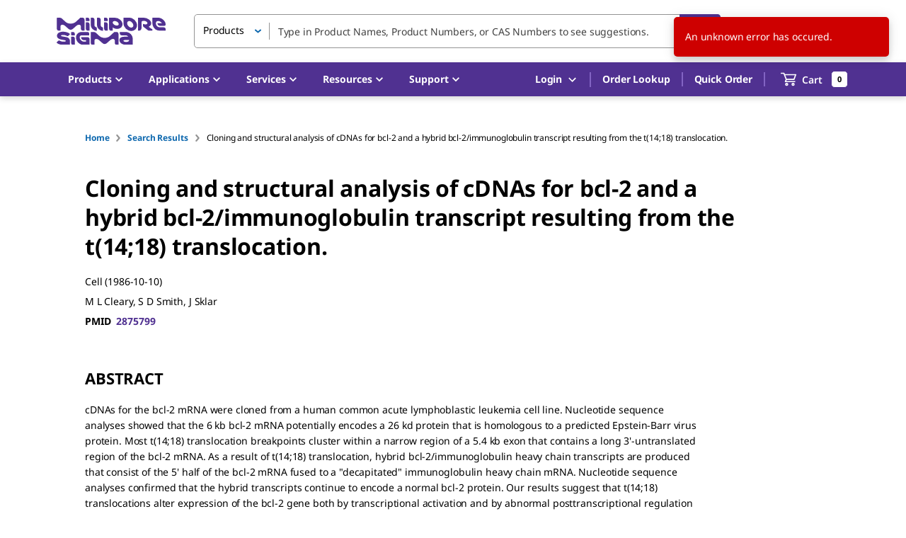

--- FILE ---
content_type: application/javascript; charset=UTF-8
request_url: https://b2b.sigmaaldrich.com/_next/static/chunks/8145-b699f2172dbdbec0.js
body_size: 54418
content:
"use strict";(self.webpackChunk_N_E=self.webpackChunk_N_E||[]).push([[8145],{44488:(e,t,a)=>{a.d(t,{$x:()=>c});var n=a(28888),i=a(82897);function r(){let e=(0,n._)(["\n    fragment PaperDetails on Papers {\n  count\n  papers {\n    id\n    abstract\n    title\n    authors\n    date\n    pubMedId\n    journalName\n    volume\n    issue\n    startPage\n    endPage\n  }\n}\n    "]);return r=function(){return e},e}function o(){let e=(0,n._)(["\n    fragment ProtocolArticleDocument on ProtocolArticleDocument {\n  id\n  title\n  text\n  url\n  contentType\n}\n    "]);return o=function(){return e},e}function s(){let e=(0,n._)(["\n    fragment ProductDetail on Product {\n  id\n  productNumber\n  productKey\n  erpProductKey\n  isSial\n  isMarketplace\n  marketplaceSellerId\n  marketplaceOfferId\n  erp_type\n  substance {\n    id\n    key\n  }\n  brand {\n    key\n    erpKey\n    name\n    logo {\n      altText\n      smallUrl\n      mediumUrl\n      largeUrl\n    }\n    cells {\n      altText\n      smallUrl\n      mediumUrl\n      largeUrl\n    }\n    color\n  }\n  aliases {\n    key\n    value\n    label\n  }\n  name\n  displaySellerName\n  description\n  descriptions {\n    label\n    values\n  }\n  molecularWeight\n  empiricalFormula\n  linearFormula\n  casNumber\n  images {\n    altText\n    label\n    smallUrl\n    mediumUrl\n    largeUrl\n    productKey\n    brandKey\n    videoUrl\n  }\n  synonyms\n  badge\n  keyAttributes {\n    key\n    label\n    values\n  }\n  attributes {\n    key\n    label\n    values\n  }\n  materialIds\n  compliance {\n    key\n    label\n    value\n    images {\n      altText\n      smallUrl\n      mediumUrl\n      largeUrl\n    }\n  }\n  complianceReach {\n    key\n    label\n    value\n    casNos\n  }\n  complianceJp {\n    id\n    label\n    value\n    seq\n  }\n  browserMetadata {\n    title\n    description\n    keywords\n  }\n  sdsPnoKey\n  faqs {\n    question\n    answer\n  }\n  peerPapers {\n    ...PaperDetails\n  }\n  links {\n    label\n    key\n    anchorTag\n    image\n  }\n  features\n  paMessage\n  catalogId\n  components {\n    kitOnly {\n      value\n      pId\n      pno\n      brand\n      erpBrandKey\n      erpPnoKey\n    }\n    kitSoldSeparate {\n      value\n      pId\n      pno\n      brand\n      erpBrandKey\n      erpPnoKey\n    }\n    analyte {\n      value\n      pId\n    }\n    solvent {\n      value\n      pId\n    }\n    bulletin {\n      value\n      pId\n    }\n  }\n  specificationSheet {\n    url\n    text\n  }\n  substanceCount\n  productCategories {\n    category\n    url\n  }\n  relatedProducts {\n    type\n    productId\n  }\n  type\n  customPdpId\n  protocolsAndArticles {\n    protocols {\n      ...ProtocolArticleDocument\n    }\n    articles {\n      ...ProtocolArticleDocument\n    }\n    relatedContent {\n      ...ProtocolArticleDocument\n    }\n  }\n  productRating {\n    ratingEnabled\n  }\n}\n    ","\n",""]);return s=function(){return e},e}let l=(0,i.J1)(r()),d=(0,i.J1)(o()),c=(0,i.J1)(s(),l,d)},50187:(e,t,a)=>{a.d(t,{Wo:()=>d});var n=a(28888);a(37876);var i=a(82897);a(14232);var r=a(54431);function o(){let e=(0,n._)(["\n    query getCountryDetails($country: String!) {\n  getCountryDetails(country: $country) {\n    guestShoppingType\n    salesOfficeCode\n    salesOrg\n    erpSystemId\n  }\n}\n    "]);return o=function(){return e},e}let s={},l=(0,i.J1)(o());function d(e){let t={...s,...e};return r.IT(l,t)}},56924:(e,t,a)=>{a.d(t,{HP:()=>m,fd:()=>p});var n=a(28888);a(37876);var i=a(82897),r=a(44488);a(14232);var o=a(54431);function s(){let e=(0,n._)(["\n    query MultipleProductDetailFullProducts($productInputs: [ProductInput!]!, $catalogType: CatalogType, $orgId: String) {\n  getMultipleProductDetails(\n    input: {productInputs: $productInputs, catalogType: $catalogType, orgId: $orgId}\n  ) {\n    sdsLanguages\n    ...ProductDetail\n  }\n}\n    ",""]);return s=function(){return e},e}function l(){let e=(0,n._)(["\n    query MultipleProductDetailPartialProducts($productInputs: [ProductInput!]!, $catalogType: CatalogType, $orgId: String) {\n  getMultipleProductDetails(\n    input: {productInputs: $productInputs, catalogType: $catalogType, orgId: $orgId}\n  ) {\n    id\n    name\n    description\n    productNumber\n    productKey\n    brand {\n      key\n      name\n    }\n    browserMetadata {\n      description\n    }\n    images {\n      altText\n      mediumUrl\n    }\n  }\n}\n    "]);return l=function(){return e},e}let d={},c=(0,i.J1)(s(),r.$x);function p(e){let t={...d,...e};return o.IT(c,t)}let u=(0,i.J1)(l());function m(e){let t={...d,...e};return o.IT(u,t)}},68145:(e,t,a)=>{a.r(t),a.d(t,{default:()=>rV});var n=a(37876),i=a(14232),r=a(77328),o=a.n(r),s=a(4768),l=a(71656),d=a(8733),c=a(99220),p=a(35877),u=a(77660),m=a(71541),g=a(12197),E=a(36503),_=a(13261),A=a(5411),h=a(2991),f=a(27136),T=a(57477);let x=(0,c.makeStyles)()(e=>({count:{fontSize:e.typography.pxToRem(14)},bottomCount:{fontSize:e.typography.pxToRem(14),color:e.palette.grey[800],[e.breakpoints.down("md")]:{marginBottom:e.spacing(4)}}})),C=e=>{let{pageStart:t,pageEnd:a,itemCount:i,isBottomCount:r=!1}=e,{classes:o}=x();return r?(0,n.jsx)("div",{className:o.bottomCount,children:(0,n.jsx)(d.A,{id:"PAGINATION_RESULTS_VIEWED_TEXT",defaultMessage:"You have viewed {pageStart}-{pageEnd} of {itemCount} results",values:{pageStart:t,pageEnd:a,itemCount:i}})}):(0,n.jsx)("div",{className:o.count,children:(0,n.jsx)(d.A,{id:"PAGINATION_RESULTS_SHOWING_TEXT",defaultMessage:"Showing {pageStart}-{pageEnd} of {itemCount}",values:{pageStart:t,pageEnd:a,itemCount:i}})})};var y=a(77742),S=a(64204),b=a(40032),N=a(11148),v=a(71007),I=a(35967);let M=(0,I.YK)({FACET_DOC_TYPE:{id:"FACET_DOC_TYPE",defaultMessage:"Document Type"},FACET_WEB_REFMATL_RMTYPE:{id:"FACET_WEB_REFMATL_RMTYPE",defaultMessage:"Reference Material Type"},FACET_WEB_REFMATL_APIFAM:{id:"FACET_WEB_REFMATL_APIFAM",defaultMessage:"API Family"},FACET_WEB_PROBE_PRESENTATION:{id:"FACET_PROBE_PRESENTATION",defaultMessage:"Probe Presentation"},FACET_WEB_PROBE_TYPE:{id:"FACET_PROBE_TYPE",defaultMessage:"Probe Sugar"},FACET_WEB_AGENCY_USP_SUITAB:{id:"FACET_AGENCY_USP_SUITAB",defaultMessage:"USP Suitability"},FACET_WEB_GREENER_CATEGORY:{id:"FACET_GREENER_CATEGORY",defaultMessage:"Greener Category"},FACET_WEB_ELEMENT:{id:"FACET_WEB_ELEMENT",defaultMessage:"Element"},FACET_WEB_ELEMENT_FAMILY:{id:"FACET_WEB_ELEMENT_FAMILY",defaultMessage:"Element Family"},FACET_WEB_POLYMERCHAIN_LEN:{id:"FACET_WEB_POLYMERCHAIN_LEN",defaultMessage:"Chain Length"},FACET_WEB_SAMPLE_IO_FEED_WATER_NATURE:{id:"FACET_WEB_SAMPLE_IO_FEED_WATER_NATURE",defaultMessage:"Feed Water Quality"},FACET_WEB_OPERATING_LIMIT_FLOWRATE:{id:"FACET_WEB_OPERATING_LIMIT_FLOWRATE",defaultMessage:"Production Flow Rate (L/hr)"},FACET_WEB_OPERATING_LIMIT_DISTFLOWRATE:{id:"FACET_WEB_OPERATING_LIMIT_DISTFLOWRATE",defaultMessage:"Distribution Flow Rate (L/min)"},FACET_WEB_OPERATING_LIMIT_MAXUSE:{id:"FACET_WEB_OPERATING_LIMIT_MAXUSE",defaultMessage:"Daily Water Usage (L/day)"},FACET_LANGUAGE:{id:"FACET_LANGUAGE",defaultMessage:"Language"},FACET_TOPIC:{id:"FACET_TOPIC",defaultMessage:"Topic"},FACET_ORGANISM:{id:"FACET_ORGANISM",defaultMessage:"Organism"},FACET_RELATED_PRODUCT_CATEGORIES:{id:"FACET_RELATED_PRODUCT_CATEGORIES",defaultMessage:"Related Product Categories"},FACET_BOILING_POINT:{id:"FACET_BOILING_POINT",defaultMessage:"Boiling Point (\xb0C)"},FACET_MELTING_POINT:{id:"FACET_MELTING_POINT",defaultMessage:"Melting Point (\xb0C)"},FACET_WEB_CULTURE_MEDIA_COMP_GLUCOSE:{id:"FACET_WEB_CULTURE_MEDIA_COMP_GLUCOSE",defaultMessage:"Glucose (g/L)"},FACET_WEB_CULTURE_MEDIA_COMP_SODIUM_PYRUVATE:{id:"FACET_WEB_CULTURE_MEDIA_COMP_SODIUM_PYRUVATE",defaultMessage:"Sodium Pyruvate (g/L)"},FACET_WEB_CULTURE_MEDIA_COMP_HEPES:{id:"FACET_WEB_CULTURE_MEDIA_COMP_HEPES",defaultMessage:"HEPES (mM)"},FACET_WEB_COMP_LAYER_THICKNESS:{id:"FACET_WEB_COMP_LAYER_THICKNESS",defaultMessage:"Layer Thickness (\xb5m)"},FACET_WEB_EQP:{id:"FACET_WEB_EQP",defaultMessage:"Quality Segment"},FACET_WEB_OPERATING_LIMIT_FREQUENCY_MHZ:{id:"FACET_WEB_OPERATING_LIMIT_FREQUENCY_MHZ",defaultMessage:"Frequency (MHz)"},FACET_WEB_NUCLEOSIDE_2_PROT:{id:"FACET_WEB_NUCLEOSIDE_2_PROT",defaultMessage:"2' protecting group"},FACET_WEB_NUCLEOSIDE_5_PROT:{id:"FACET_WEB_NUCLEOSIDE_5_PROT",defaultMessage:"5' protecting group"},FACET_WEB_NUCLEOSIDE_BASE:{id:"FACET_WEB_NUCLEOSIDE_BASE",defaultMessage:"Base"},FACET_WEB_NUCLEOSIDE_BASE_PROT:{id:"FACET_WEB_NUCLEOSIDE_BASE_PROT",defaultMessage:"Base protection"},FACET_WEB_MTX_ACT_GP:{id:"FACET_WEB_MTX_ACT_GP",defaultMessage:"Phase"},FACET_WEB_MARKET_FOCUS:{id:"FACET_WEB_MARKET_FOCUS",defaultMessage:"Application"},FACET_WEB_TITERTEST_APP:{id:"FACET_WEB_TITERTEST_APP",defaultMessage:"Technique"},FACET_WEB_SIZE_DESIGNATION_NEEDLE:{id:"FACET_WEB_SIZE_DESIGNATION_NEEDLE",defaultMessage:"Gauge"},FACET_WEB_FEATURE_CAP:{id:"FACET_WEB_FEATURE_CAP",defaultMessage:"Cap"},FACET_WEB_CELL_TRANSFORMATION_TYPE:{id:"FACET_WEB_CELL_TRANSFORMATION_TYPE",defaultMessage:"Transformation Type"},FACET_WEB_CELL_TRANSFORMATION_EFFICIENCY_CFU_UG:{id:"FACET_WEB_CELL_TRANSFORMATION_EFFICIENCY_CFU_UG",defaultMessage:"Transformation Efficiency (cfu/μg)"},FACET_WEB_CHEM_COMPOSITION:{id:"FACET_WEB_CHEM_COMPOSITION",defaultMessage:"Chemical Composition"},FACET_WEB_CHROMATOGRAPHY_MODE:{id:"FACET_WEB_CHROMATOGRAPHY_MODE",defaultMessage:"Separation Technique"},FACET_WEB_FEATURE_ELECTRONIC:{id:"FACET_WEB_FEATURE_ELECTRONIC",defaultMessage:"Electronic"},FACET_WEB_FILTER_CAPACITY_ML:{id:"FACET_WEB_FILTER_CAPACITY_ML",defaultMessage:"Filter Capacity (ml)"},FACET_WEB_FILTER_CAPACITY_UL:{id:"FACET_WEB_FILTER_CAPACITY_UL",defaultMessage:"Filter Capacity (\xb5L)"},FACET_GENE_ALIAS:{id:"FACET_GENE_ALIAS",defaultMessage:"Gene Alias"},FACET_GEOGRAPHY:{id:"FACET_GEOGRAPHY",defaultMessage:"Geography"},FACET_WEB_MATERIAL_NEEDLE_SHAPE:{id:"FACET_WEB_MATERIAL_NEEDLE_SHAPE",defaultMessage:"Needle Shape"},FACET_WEB_PRODUCT_AREA:{id:"FACET_WEB_PRODUCT_AREA",defaultMessage:"Product Area"},FACET_PRODUCT_CATEGORY:{id:"FACET_PRODUCT_CATEGORY",defaultMessage:"Product Category"},FACET_PRODUCT_TYPE:{id:"FACET_PRODUCT_TYPE",defaultMessage:"Product Type"},FACET_RELATED_CATEGORY:{id:"FACET_RELATED_CATEGORY",defaultMessage:"Related Category"},FACET_WEB_FEATURE_SURFACE:{id:"FACET_WEB_FEATURE_SURFACE",defaultMessage:"Surface"},FACET_WEB_TUBE_SIZE_ML:{id:"FACET_WEB_TUBE_SIZE_ML",defaultMessage:"Tube Size (ml)"},FACET_WEB_MATERIAL_VIALBOTTLE:{id:"FACET_WEB_MATERIAL_VIALBOTTLE",defaultMessage:"Vial Bottle Material"},FACET_WEB_COMP_VOLUME_RANGE_UL:{id:"FACET_WEB_COMP_VOLUME_RANGE_UL",defaultMessage:"Volume Range (\xb5L)"},FACET_WEB_COMP_WORKINGVOLUME_ML:{id:"FACET_WEB_COMP_WORKINGVOLUME_ML",defaultMessage:"Working Volume (ml)"},FACET_WEB_ACTIVITY_SPECTRUM:{id:"FACET_WEB_ACTIVITY_SPECTRUM",defaultMessage:"Activity Spectrum"},FACET_WEB_ADEQUATE_FOR_NO_REACTIONS:{id:"FACET_WEB_ADEQUATE_FOR_NO_REACTIONS",defaultMessage:"Number of Reactions"},FACET_WEB_PARTICLE_SIZE_UM:{id:"FACET_WEB_PARTICLE_SIZE_UM",defaultMessage:"Particle Size (\xb5m)"},FACET_WEB_PORE_SIZE_DIM1_UM:{id:"FACET_WEB_PORESIZE_UM",defaultMessage:"Pore size (\xb5m)"},FACET_WEB_AGENCY_METHOD:{id:"FACET_WEB_AGENCY_METHOD",defaultMessage:"Agency"},FACET_WEB_ANALYTE_SUITABILITY:{id:"FACET_WEB_ANALYTE_SUITABILITY",defaultMessage:"Analyte Suitability"},FACET_WEB_ANTIBODY_FORM:{id:"FACET_WEB_ANTIBODY_FORM",defaultMessage:"Antibody Form"},FACET_WEB_BATTERY_POWER:{id:"FACET_WEB_BATTERY_POWER",defaultMessage:"Battery Type"},FACET_WEB_FEATURE_BINDER:{id:"FACET_WEB_FEATURE_BINDER",defaultMessage:"Binder"},FACET_WEB_FEATURE_DNTPS:{id:"FACET_WEB_FEATURE_DNTPS",defaultMessage:"dNTPs"},FACET_WEB_FEATURE_HOTSTART:{id:"FACET_WEB_FEATURE_HOTSTART",defaultMessage:"Hot Start"},FACET_WEB_FEATURE_PCR_APPLICATION:{id:"FACET_WEB_FEATURE_PCR_APPLICATION",defaultMessage:"PCR Application"},FACET_WEB_POLYMERCHEM_POLYMERTYPE:{id:"FACET_WEB_POLYMERCHEM_POLYMERTYPE",defaultMessage:"Polymer Type"},FACET_WEB_POLYMERCHEM_MONOMERTYPE:{id:"FACET_WEB_POLYMERCHEM_MONOMERTYPE",defaultMessage:"Monomer Type"},FACET_WEB_POLYMERCHEM_POLYMERCOMPN:{id:"FACET_WEB_POLYMERCHEM_POLYMERCOMPN",defaultMessage:"Polymer Composition"},FACET_WEB_PEPTIDESYNTH_AMAC:{id:"FACET_WEB_PEPTIDESYNTH_AMAC",defaultMessage:"	Amino Acid"},FACET_WEB_PEPTIDESYNTH_AMACTYPE:{id:"FACET_WEB_PEPTIDESYNTH_AMACTYPE",defaultMessage:"	Amino Acid Type"},FACET_WEB_PEPTIDESYNTH_LINKER:{id:"FACET_WEB_PEPTIDESYNTH_LINKER",defaultMessage:"	Linker"},FACET_WEB_POLYMERCHAIN_TYPE:{id:"FACET_WEB_POLYMERCHAIN_TYPE",defaultMessage:"Chain Type"},FACET_WEB_OPTICALISOMER:{id:"FACET_WEB_OPTICALISOMER",defaultMessage:"Optical Isomer"},FACET_WEB_PEPTIDESYNTH_CLEAVCOND:{id:"FACET_WEB_PEPTIDESYNTH_CLEAVCOND",defaultMessage:"Cleavage Condition"},FACET_WEB_SAMPLE_INPUT_PCR:{id:"FACET_WEB_SAMPLE_INPUT_PCR",defaultMessage:"Sample Type"},FACET_BIOLOGICAL_SOURCE:{id:"FACET_BIOLOGICAL_SOURCE",defaultMessage:"Biological Source"},FACET_WEB_MATERIAL_BOTTLE_DESC:{id:"FACET_WEB_MATERIAL_BOTTLE_DESC",defaultMessage:"Bottle material"},FACET_BRAND:{id:"FACET_BRAND",defaultMessage:"Brand"},FACET_WEB_COMP_CAPACITY_L:{id:"FACET_WEB_COMP_CAPACITY_L",defaultMessage:"Capacity (L)"},FACET_WEB_COMP_CAPACITY_ML:{id:"FACET_WEB_COMP_CAPACITY_ML",defaultMessage:"Capacity (mL)"},FACET_CLONALITY:{id:"FACET_CLONALITY",defaultMessage:"Clonality"},FACET_WEB_FEATURE_CLOSURE:{id:"FACET_WEB_FEATURE_CLOSURE",defaultMessage:"Closure Type"},FACET_COLOR:{id:"FACET_COLOR",defaultMessage:"Color"},FACET_COLLECTIONS:{id:"FACET_COLLECTIONS",defaultMessage:"Collections"},FACET_WEB_MATERIAL_COLOR:{id:"FACET_WEB_MATERIAL_COLOR",defaultMessage:"Color"},FACET_WEB_MATERIAL_COLUMN:{id:"FACET_WEB_MATERIAL_COLUMN",defaultMessage:"Column Material"},FACET_WEB_COLUMN_TYPE:{id:"FACET_WEB_COLUMN_TYPE",defaultMessage:"Column Type"},FACET_WEB_CONJUGATE:{id:"FACET_WEB_CONJUGATE",defaultMessage:"Conjugate"},FACET_WEB_FEATURE_CORE_TYPE:{id:"FACET_WEB_FEATURE_CORE_TYPE",defaultMessage:"Core Type"},FACET_WEB_NUCLEOSIDE_DEPROT:{id:"FACET_WEB_NUCLEOSIDE_DEPROT",defaultMessage:"Deprotection method"},FACET_WEB_COMP_DIAM_MM:{id:"FACET_WEB_COMP_DIAM_MM",defaultMessage:"Diameter (mm)"},FACET_WEB_CULTURE_MEDIA_COMP_EARLE:{id:"FACET_WEB_CULTURE_MEDIA_COMP_EARLE",defaultMessage:"Earles Salts"},FACET_WEB_MATERIAL_FIBER_DESC:{id:"FACET_WEB_MATERIAL_FIBER_DESC",defaultMessage:"Fiber material"},FACET_WEB_FITTINGS_THREADS:{id:"FACET_WEB_FITTINGS_THREADS",defaultMessage:"Fitting"},FACET_WEB_FITTINGS_THREADS_FITS_SIZE:{id:"FACET_WEB_FITTINGS_THREADS_FITS_SIZE",defaultMessage:"Fitting"},FACET_WEB_FEATURE_FLUORESCENT:{id:"FACET_WEB_FEATURE_FLUORESCENT",defaultMessage:"Fluorescence"},FACET_WEB_ANAL_STAND_FORM:{id:"FACET_WEB_ANAL_STAND_FORM",defaultMessage:"Format"},FACET_FWGHT:{id:"FACET_FWGHT",defaultMessage:"Formula Weight"},FACET_WEB_POLYMER_ARCH_FUNCTIONALITY:{id:"FACET_WEB_POLYMER_ARCH_FUNCTIONALITY",defaultMessage:"Functionality"},FACET_WEB_FEATURE_GENERATION:{id:"FACET_WEB_FEATURE_GENERATION",defaultMessage:"Generation"},FACET_WEB_GREENER_ALTERNATIVE_PRINCIPLES:{id:"FACET_WEB_GREENER_ALTERNATIVE_PRINCIPLES",defaultMessage:"Greener Alternative Principles"},FACET_WEB_CULTURE_MEDIA_COMP_HANKSALT:{id:"FACET_WEB_CULTURE_MEDIA_COMP_HANKSALT",defaultMessage:"Hanks Salts"},FACET_WEB_COMP_HEIGHT:{id:"FACET_WEB_COMP_HEIGHT",defaultMessage:"Height"},FACET_WEB_COMP_HEIGHT_IN:{id:"FACET_WEB_COMP_HEIGHT_IN",defaultMessage:"Height (in)"},FACET_WEB_COMP_HEIGHT_MM:{id:"FACET_WEB_COMP_HEIGHT_MM",defaultMessage:"Height (mm)"},FACET_WEB_HOST_SELECTION_HOST:{id:"FACET_WEB_HOST_SELECTION_HOST",defaultMessage:"Host"},FACET_WEB_MATERIAL_HOUSING:{id:"FACET_WEB_MATERIAL_HOUSING",defaultMessage:"Housing Material"},FACET_WEB_MATERIAL_HUB_COLOR:{id:"FACET_WEB_MATERIAL_HUB_COLOR",defaultMessage:"Hub color"},FACET_WEB_COMP_ID_MM:{id:"FACET_WEB_COMP_ID_MM",defaultMessage:"ID (mm)"},FACET_WEB_ISOTOPIC_PURITY_ISOTOPE:{id:"FACET_WEB_ISOTOPIC_PURITY_ISOTOPE",defaultMessage:"Isotope"},FACET_ISOTYPE:{id:"FACET_ISOTYPE",defaultMessage:"Isotype"},FACET_WEB_CULTURE_MEDIA_COMP_LGLUTAMINE:{id:"FACET_WEB_CULTURE_MEDIA_COMP_LGLUTAMINE",defaultMessage:"L-Glutamine"},FACET_WEB_COMP_LENGTH_CM:{id:"FACET_WEB_COMP_LENGTH_CM",defaultMessage:"Length (cm)"},FACET_WEB_COMP_LENGTH_FT:{id:"FACET_WEB_COMP_LENGTH_FT",defaultMessage:"Length (ft)"},FACET_WEB_COMP_LENGTH_IN:{id:"FACET_WEB_COMP_LENGTH_IN",defaultMessage:"Length (in)"},FACET_WEB_COMP_LENGTH_M:{id:"FACET_WEB_COMP_LENGTH_M",defaultMessage:"Length (m)"},FACET_WEB_COMP_LENGTH_MM:{id:"FACET_WEB_COMP_LENGTH_MM",defaultMessage:"Length (mm)"},FACET_MANUFACTURER_NAME:{id:"FACET_MANUFACTURER_NAME",defaultMessage:"Manufacturer"},FACET_MASS_SHIFT:{id:"FACET_MASS_SHIFT",defaultMessage:"Mass Shift"},FACET_WEB_MATERIAL_MATERIALDESC:{id:"FACET_WEB_MATERIAL_MATERIALDESC",defaultMessage:"Material"},FACET_WEB_MATERIAL_MATRIX:{id:"FACET_WEB_MATERIAL_MATRIX",defaultMessage:"Matrix Material"},FACET_WEB_MATERIAL_SUPPORT:{id:"FACET_WEB_MATERIAL_SUPPORT",defaultMessage:"Support Material"},FACET_WEB_MATERIAL_MEMBRANE:{id:"FACET_WEB_MATERIAL_MEMBRANE",defaultMessage:"Membrane Material"},FACET_WEB_MEDIA_SUITABILITY:{id:"FACET_WEB_MEDIA_SUITABILITY",defaultMessage:"Microorganism Suitability"},FACET_WEB_MODE_OF_ACTION:{id:"FACET_WEB_MODE_OF_ACTION",defaultMessage:"Mode of Action"},FACET_WEB_COMP_OD_IN:{id:"FACET_WEB_COMP_OD_IN",defaultMessage:"OD (in)"},FACET_WEB_COMP_OD_MM:{id:"FACET_WEB_COMP_OD_MM",defaultMessage:"OD (mm)"},FACET_WEB_ORIGINAL_DEVELOPER:{id:"FACET_WEB_ORIGINAL_DEVELOPER",defaultMessage:"Original Developer"},FACET_WEB_PEPTIDE_CLEAVAGE:{id:"FACET_WEB_PEPTIDE_CLEAVAGE",defaultMessage:"Peptide Cleavage"},FACET_PH_VAL:{id:"FACET_PH_VAL",defaultMessage:"pH Value"},FACET_WEB_CULTURE_MEDIA_COMP_PHENOL:{id:"FACET_WEB_CULTURE_MEDIA_COMP_PHENOL",defaultMessage:"Phenol Red"},FACET_PHYSICAL_FORM:{id:"FACET_PHYSICAL_FORM",defaultMessage:"Physical Form"},SEARCH_PHYSICAL_FORM:{id:"SEARCH_PHYSICAL_FORM",defaultMessage:"Search Physical Form"},FACET_PK_VAL:{id:"FACET_PK_VAL",defaultMessage:"pK Value"},FACET_WEB_MATERIAL_PLATE:{id:"FACET_WEB_MATERIAL_PLATE",defaultMessage:"Plate Material"},FACET_WEB_PORE_SIZE_A:{id:"FACET_WEB_PORE_SIZE_A",defaultMessage:"Pore Size (Å)"},FACET_WEB_PORESIZE_UM:{id:"FACET_WEB_PORESIZE_UM",defaultMessage:"Pore size (\xb5m)"},FACET_WEB_PROMOTER:{id:"FACET_WEB_PROMOTER",defaultMessage:"Promoter"},FACET_PURITY:{id:"FACET_PURITY",defaultMessage:"Purity"},FACET_WEB_REACT_SUITABILITY_REACTION_TYPE:{id:"FACET_WEB_REACT_SUITABILITY_REACTION_TYPE",defaultMessage:"Reaction Type"},FACET_WEB_REACT_SUITABILITY_REACTIVITY:{id:"FACET_WEB_REACT_SUITABILITY_REACTIVITY",defaultMessage:"Reactivity"},FACET_WEB_REACT_SUITABILITY_REAGENT_TYPE:{id:"FACET_WEB_REACT_SUITABILITY_REAGENT_TYPE",defaultMessage:"Reagent Type"},FACET_RECOMBINANT_HOST:{id:"FACET_RECOMBINANT_HOST",defaultMessage:"Recombinant Host"},FACET_WEB_RELEVANT_DISEASE:{id:"FACET_WEB_RELEVANT_DISEASE",defaultMessage:"Relevant Disease"},FACET_WEB_REPORTER_GENE:{id:"FACET_WEB_REPORTER_GENE",defaultMessage:"Reporter Gene"},FACET_WEB_HOST_SELECTION_SELECTION:{id:"FACET_WEB_HOST_SELECTION_SELECTION",defaultMessage:"Selection Method"},FACET_WEB_POLYMER_ARCH_SHAPE:{id:"FACET_WEB_POLYMER_ARCH_SHAPE",defaultMessage:"Shape"},FACET_WEB_SIZE_DESIGNATION:{id:"FACET_WEB_SIZE_DESIGNATION",defaultMessage:"Size"},FACET_WEB_CULTURE_MEDIA_COMP_NAHCO3:{id:"FACET_WEB_CULTURE_MEDIA_COMP_NAHCO3",defaultMessage:"Sodium Bicarbonate"},FACET_WEB_SPECIAL_GRADE:{id:"FACET_WEB_SPECIAL_GRADE",defaultMessage:"Special Grade"},SEARCH_SPECIAL_GRADE:{id:"SEARCH_SPECIAL_GRADE",defaultMessage:"Search Special Grade"},FACET_WEB_SPECIES_REACTIVITY:{id:"FACET_WEB_SPECIES_REACTIVITY",defaultMessage:"Species Reactivity"},FACET_WEB_STERILIZATION:{id:"FACET_WEB_STERILIZATION",defaultMessage:"Sterility"},FACET_WEB_TAXON:{id:"FACET_WEB_TAXON",defaultMessage:"Taxon"},"FACET_WEB_MEASURRANGE_WEIGHCAPACITY_LINEAR-G":{id:"FACET_WEB_MEASURRANGE_WEIGHCAPACITY_LINEAR-G",defaultMessage:"Linearity (g)"},FACET_WEB_BIOLSOURCE_ORGANISMPART:{id:"FACET_WEB_BIOLSOURCE_ORGANISMPART",defaultMessage:"Tissue"},FACET_WEB_MATERIAL_VIALBOTTLE_COLOR:{id:"FACET_WEB_MATERIAL_VIALBOTTLE_COLOR",defaultMessage:"Vial Bottle Color"},FACET_WEB_COMP_VOLUME_L:{id:"FACET_WEB_COMP_VOLUME_L",defaultMessage:"Volume (l)"},FACET_WEB_COMP_VOLUME_ML:{id:"FACET_WEB_COMP_VOLUME_ML",defaultMessage:"Volume (ml)"},FACET_WEB_COMP_VOLUME_UL:{id:"FACET_WEB_COMP_VOLUME_UL",defaultMessage:"Volume (\xb5L)"},FACET_WEB_COMP_WELLS:{id:"FACET_WEB_COMP_WELLS",defaultMessage:"Wells"},FACET_WEB_COMP_WIDTH_IN:{id:"FACET_WEB_COMP_WIDTH_IN",defaultMessage:"Width (in)"},FACET_WEB_COMP_WIDTH_MM:{id:"FACET_WEB_COMP_WIDTH_MM",defaultMessage:"Width (mm)"},FACET_PRODUCT_LINE:{id:"FACET_PRODUCT_LINE",defaultMessage:"Product Line"},FACET_WEB_SPECIES_REACT_NO:{id:"FACET_WEB_SPECIES_REACT_NO",defaultMessage:"Non-reactive Species"},FACET_WEB_PACKID:{id:"FACET_WEB_PACKID",defaultMessage:"Package Size"},FACET_FEATURE:{id:"FACET_FEATURE",defaultMessage:"Feature"},FACET_SERVICE:{id:"FACET_SERVICE",defaultMessage:"Service"},FACET_SHIPPING:{id:"FACET_SHIPPING",defaultMessage:"Shipping"},FACET_CONTENT_TYPE:{id:"FACET_CONTENT_TYPE",defaultMessage:"Content Type"},FACET_APPLICATIONS:{id:"FACET_APPLICATIONS",defaultMessage:"Applications"},FACET_TOPIC_AREA:{id:"FACET_TOPIC_AREA",defaultMessage:"Topic Area"},FACET_WEB_ANTIBODY_RESEARCH_AREA:{id:"FACET_WEB_ANTIBODY_RESEARCH_AREA",defaultMessage:"Research Area"},FACET_WEB_MEASURRANGE_WEIGHCAPACITY_RESOL_G:{id:"FACET_WEB_MEASURRANGE_WEIGHCAPACITY_RESOL_G",defaultMessage:"Resolution (g)"},FACET_WEB_MEASURRANGE_WEIGHCAPACITY_CAP_G:{id:"FACET_WEB_MEASURRANGE_WEIGHCAPACITY_CAP_G",defaultMessage:"Weighing Capacity (g)"},FACET_CLEAR_ALL_BUTTON:{id:"FACET_CLEAR_ALL_BUTTON",defaultMessage:"Clear All"},FACET_GENE_ID:{id:"FACET_GENE_ID",defaultMessage:"Gene ID"},FACET_WEB_ANALYTESUITAB:{id:"FACET_WEB_ANALYTESUITAB",defaultMessage:"Analyte Suitability"},FACET_WEB_BINDING_TYPE:{id:"FACET_WEB_BINDING_TYPE",defaultMessage:"Binding Type"},FACET_WEB_COMPATIBILITY_FORUSEWITH_MFR:{id:"FACET_WEB_COMPATIBILITY_FORUSEWITH_MFR",defaultMessage:"Compatibility"},FACET_WEB_CULTURE_MEDIA_COMP_STABLE:{id:"FACET_WEB_CULTURE_MEDIA_COMP_STABLE",defaultMessage:"Stable Glutamine"},FACET_WEB_DETECTION_METHOD:{id:"FACET_WEB_DETECTION_METHOD",defaultMessage:"Detection Method"},FACET_WEB_DETECTION_METHOD_AGENT:{id:"FACET_WEB_DETECTION_METHOD_AGENT",defaultMessage:"Detection Method"},FACET_WEB_FEATURE_GLASSWARECLASS:{id:"FACET_WEB_FEATURE_GLASSWARECLASS",defaultMessage:"Glassware Class"},FACET_WEB_FEATURE_HYDROPHILIC_HYDROPHOBIC:{id:"FACET_WEB_FEATURE_HYDROPHILIC_HYDROPHOBIC",defaultMessage:"Hydrophobicity"},FACET_WEB_FUNCTGP:{id:"FACET_WEB_FUNCTGP",defaultMessage:"Functional Group"},FACET_WEB_GEOGRAPHIC_ORIGIN:{id:"FACET_WEB_GEOGRAPHIC_ORIGIN",defaultMessage:"Geographic Origin"},FACET_WEB_MARKUSH_CLASS:{id:"FACET_WEB_MARKUSH_CLASS",defaultMessage:"Markush Class"},FACET_WEB_MARKUSH_GROUP:{id:"FACET_WEB_MARKUSH_GROUP",defaultMessage:"Markush Group"},FACET_WEB_MATRIXACTGP_SURFACE:{id:"FACET_WEB_MATRIXACTGP_SURFACE",defaultMessage:"Surface Treatment"},FACET_WEB_MISC_SPEC_GENDER:{id:"FACET_WEB_MISC_SPEC_GENDER",defaultMessage:"Gender"},FACET_WEB_ORGANOLEPTIC_CLASS:{id:"FACET_WEB_ORGANOLEPTIC_CLASS",defaultMessage:"Organoleptic Class"},FACET_WEB_PORE_SIZE_MWCO_KDA:{id:"FACET_WEB_PORE_SIZE_MWCO_KDA",defaultMessage:"MWCO (kDa)"},FACET_WEB_REACTION_SUITABILITY_CATALYTIC_CORE:{id:"FACET_WEB_REACTION_SUITABILITY_CATALYTIC_CORE",defaultMessage:"Core"},FACET_WEB_REPROG_METHOD:{id:"FACET_WEB_REPROG_METHOD",defaultMessage:"Reprogramming Method"},FACET_WEB_SAMPLE_IO_WATER_QUALITY:{id:"FACET_WEB_SAMPLE_IO_WATER_QUALITY",defaultMessage:"Output Water Quality"},FACET_WEB_MISC_SPEC_DF_UOM:{id:"FACET_WEB_MISC_SPEC_DF_UOM",defaultMessage:"d<SUB>f</SUB> (\xb5m)"},FACET_WEB_STERILIZATION_METHOD:{id:"FACET_WEB_STERILIZATION_METHOD",defaultMessage:"Sterilization Method"},FACET_WEB_VESSELSTYLE:{id:"FACET_WEB_VESSELSTYLE",defaultMessage:"Style"},FACET_WEB_COMP_SURFACE_AREA_CM2:{id:"FACET_WEB_COMP_SURFACE_AREA_CM2",defaultMessage:"Surface Area cm\xb2"},FACET_WEB_LIPIDTYPE:{id:"FACET_WEB_LIPIDTYPE",defaultMessage:"Lipid Type"},FACET_STERILIZABILITY_COMPAT:{id:"FACET_STERILIZABILITY_COMPAT",defaultMessage:"Sterilization Compatibility"},FACET_WEB_GREENER_CATEGORY_SUSTAINABILITY:{id:"FACET_WEB_GREENER_CATEGORY_SUSTAINABILITY",defaultMessage:"Sustainability"},FACET_WEB_POSTTRANSMOD:{id:"FACET_WEB_POSTTRANSMOD",defaultMessage:"Post Translational Modification"}}),R=(0,c.makeStyles)()(e=>({facetGroupContainer:{"&:not(:first-of-type)":{marginTop:e.spacing(6)}},facetTitleButton:{width:"100%",display:"flex",alignItems:"center",justifyContent:"space-between",textAlign:"left",paddingBottom:e.spacing(2),borderBottom:"1px solid ".concat(e.palette.grey[300]),[e.breakpoints.up("md")]:{paddingBottom:e.spacing(1)}},facetTitle:{fontSize:e.typography.pxToRem(16),fontWeight:e.typography.fontWeightMedium,[e.breakpoints.up("md")]:{fontSize:e.typography.pxToRem(14)}},facetExpandIcon:{fontSize:e.typography.pxToRem(12),color:e.palette.primary.main,transform:"rotate(0deg)",transition:e.transitions.create("transform",{duration:e.transitions.duration.shortest}),[e.breakpoints.up("md")]:{fontSize:e.typography.pxToRem(10)}},facetIconExpanded:{transform:"rotate(180deg)"},facetBody:{marginTop:e.spacing(3),[e.breakpoints.up("md")]:{marginTop:e.spacing(2)}}})),P=e=>{let{loading:t,title:a,children:r,defaultExpanded:o=!1,enTitleForAnalytics:s}=e,{classes:l,cx:d}=R(),c=(0,N.rd)(),[p,u]=(0,i.useState)(o),m=()=>{let e=c.query.facets?c.query.facets.split(",").map(e=>{let[t,a]=e.split(":"),n=M[t.toUpperCase()].defaultMessage||t;return"".concat(n,": ").concat(a)}):[],t=c.query.term||c.query.searched,a=t?"keyword: ".concat(t):"";return a&&e.length?"".concat(a," | ").concat(e.join(" | ")):a&&!e.length?"".concat(a):!a&&e.length?e.join(" | "):void 0};return(0,n.jsxs)("div",{className:l.facetGroupContainer,children:[(0,n.jsx)("div",{children:(0,n.jsxs)(S.A,{onClick:()=>{u(!p),(0,v.sendCSRFiltersEvent)({event:"filter_interaction",action:p?"collapse filter":"expand filter",component:"left rail",elementType:"accordion",coreEvent:"no",filterCategory:s,filterExisting:m()})},disabled:t,className:l.facetTitleButton,children:[(0,n.jsx)("div",{className:l.facetTitle,children:a}),(0,n.jsx)(b.A,{className:d(l.facetExpandIcon,{[l.facetIconExpanded]:p})})]})}),p?(0,n.jsx)("div",{className:l.facetBody,children:r}):null]})};var j=a(70813),O=a(91496),L=a(97710),B=a(21289),F=a(70114),w=a(14810),D=a(54753);let k=(0,c.makeStyles)()(e=>({facetOptionsContainer:{marginTop:e.spacing(3),[e.breakpoints.up("md")]:{marginTop:e.spacing(2)}},facetOption:{"&:not(:first-of-type)":{marginTop:e.spacing(2),[e.breakpoints.up("md")]:{marginTop:e.spacing(1)}}},checkboxRoot:{padding:e.spacing(1,2,1,0)},labelRoot:{width:"100%",margin:0,alignItems:"flex-start"},facetLabel:{fontSize:e.typography.pxToRem(16),marginTop:4,[e.breakpoints.up("md")]:{fontSize:e.typography.pxToRem(14),marginTop:2}},facetOptionLabel:{display:"inline-flex","& svg":{fontSize:e.typography.pxToRem(28),marginLeft:e.spacing(2),marginTop:e.spacing(.5),color:e.palette.secondary.main},"& sup, sub":{verticalAlign:"baseline",position:"relative",top:"-0.4em"},"& sub":{top:"0.1em"}},checkboxIcon:{border:"1px solid ".concat(e.palette.grey[500]),borderRadius:3,width:24,height:24,fontSize:e.typography.pxToRem(4),[e.breakpoints.up("md")]:{width:18,height:18}},checkboxIconChecked:{"& svg":{fontSize:e.typography.pxToRem(10),[e.breakpoints.down("sm")]:{fontSize:e.typography.pxToRem(12),position:"relative",top:4}}},expandFacetOptionsButton:{fontSize:e.typography.pxToRem(14),minWidth:0,padding:0,marginTop:e.spacing(1),[e.breakpoints.up("md")]:{fontSize:e.typography.pxToRem(12)}},expandFacetOptionsIcon:{fontSize:e.typography.pxToRem(9),marginLeft:e.spacing(1),transform:"rotate(0deg)",transition:e.transitions.create("transform",{duration:e.transitions.duration.shortest}),marginTop:e.spacing(.5)},iconExpanded:{transform:"rotate(180deg)"}})),W=e=>{switch(e){case L.u2.SameDay:return(0,n.jsx)(B.A,{});case L.u2.FreeFreight:return(0,n.jsx)(F.A,{color:"secondary"});default:return null}},U=e=>{let{loading:t,facet:a,handleUpdateFacets:r,title:o}=e,{classes:s,cx:l}=k(),[c,p]=(0,i.useState)(!1),u=(a.numToDisplay||6)<a.options.length,m=c?a.options.length:a.numToDisplay||6,g="facet_shipping"===a.key,E=(0,N.rd)(),_=M[a.key.toUpperCase()].defaultMessage||a.key,h=(e,t,a)=>{let n="".concat(e,": ").concat(t),i=E.query.facets?E.query.facets.split(",").map(e=>{let[t,a]=e.split(":"),n=M[t.toUpperCase()].defaultMessage||t;return"".concat(n,": ").concat(a)}):[],r=E.query.term||E.query.searched,o=r?"keyword: ".concat(r):"";return(i.includes(n)&&(i=i.filter(e=>e!==n)),o&&i.length)?a?"".concat(n,"  >> ").concat(o," > ").concat(i.join(" > ")):"".concat(o," | ").concat(i.join(" | ")):o&&!i.length?a?"".concat(n,"  >>  ").concat(o):"".concat(o):!o&&i.length?a?"".concat(n," >> ").concat(i.join(" > ")):i.join(" | "):a?n:void 0};return(0,n.jsxs)("div",{className:s.facetOptionsContainer,children:[a.options.slice(0,m).map((e,i)=>(0,n.jsx)("div",{className:s.facetOption,children:(0,n.jsx)(j.A,{classes:{root:s.labelRoot,label:s.facetLabel},disabled:t,id:e.value,value:e.value,checked:!!e.selected,control:(0,n.jsx)(O.A,{"data-testid":"csr-facet-".concat(e.value),id:e.value,color:"primary",classes:{root:s.checkboxRoot},icon:(0,n.jsx)("span",{className:s.checkboxIcon}),checkedIcon:(0,n.jsx)("span",{className:l(s.checkboxIcon,s.checkboxIconChecked),children:(0,n.jsx)(w.A,{})}),onClick:()=>{r({key:a.key,value:e.value,prefix:a.prefix}),(0,v.sendCSRFiltersEvent)({event:"filter_interaction",action:e.selected?"remove filter":"add filter",component:"left rail",elementType:"checkbox",elementText:"".concat(e.value," (").concat(e.count,")"),coreEvent:"no",filterName:e.value,filterNameCount:"".concat(e.count),filterCategory:_,filterExisting:h(o,e.value,!1)})}}),label:(0,n.jsxs)("div",{className:s.facetOptionLabel,children:[(0,n.jsx)(T.A,{value:"".concat(e.value," (").concat(e.count,")")}),g&&W(e.value)]})})},i)),u&&(0,n.jsxs)(A.A,{className:s.expandFacetOptionsButton,onClick:()=>{p(!c),(0,v.sendCSRFiltersEvent)({event:"filter_interaction",action:c?"show less filters":"show more filters",component:"left rail",elementType:"accordion",elementText:c?"show less":"show more",coreEvent:"no",filterCategory:_,filterExisting:h(o,"",!1)})},"data-testid":"toggle-show-facet-options",children:[c?(0,n.jsx)(d.A,{...D.A.SHOW_LESS}):(0,n.jsx)(d.A,{...D.A.SHOW_MORE}),(0,n.jsx)(b.A,{className:l(s.expandFacetOptionsIcon,{[s.iconExpanded]:c})})]})]})};var H=a(43965),G=a(69139);let Y=(0,c.makeStyles)()(e=>({container:{paddingBottom:e.spacing(6),marginBottom:e.spacing(6),borderBottom:"1px solid ".concat(e.palette.grey[300])},selectedContainer:{display:"flex",flexDirection:"row",justifyContent:"space-between",marginBottom:e.spacing(2)},selectedText:{fontWeight:e.typography.fontWeightBold},clearAll:{color:e.palette.primary.main,fontWeight:e.typography.fontWeightBold,cursor:"pointer"},selectedChipWrapper:{display:"inline-block",fontWeight:e.typography.fontWeightRegular,fontSize:e.typography.pxToRem(12),color:e.palette.text.primary,background:e.palette.primary.light,padding:e.spacing(2),borderRadius:"3px",marginBottom:e.spacing(2),marginRight:e.spacing(2),[e.breakpoints.up("md")]:{padding:e.spacing(1,1.5)}},closeBtn:{marginLeft:e.spacing(2),marginRight:"0 !important",fontSize:e.typography.pxToRem(10)},alignmentWrapper:{display:"flex",justifyContent:"center"},facetMarkup:{marginRight:e.spacing(1)},hideForMobile:{[e.breakpoints.down("md")]:{display:"none"}}})),z=e=>{let{facets:t,term:a,handleUpdateFacets:i,handleUpdateSearchTerm:r}=e,{classes:o,cx:s}=Y(),l=(0,N.rd)(),{formatMessage:c}=(0,y.A)(),p=c({id:"YOU_SELECTED",defaultMessage:"You've Selected"}),u=e=>{let t=e?e.map(e=>{let t=M[e.key.toUpperCase()].defaultMessage||e.key;return"".concat(t,": ").concat(e.label)}):[],a=l.query.term||l.query.searched,n=a?"keyword: ".concat(a):"",i=t.length?t.join(" | "):"";if(n||i)return"".concat(n," ").concat(n&&i?" | ":""," ").concat(i)},m=(0,G.A)(t,e=>e.options.filter(e=>!!e.selected).map(t=>({key:e.key,label:t.value,prefix:e.prefix,count:t.count}))),g=t&&m.length>0,E=(null==a?void 0:a.length)?m.length+1:m.length;return g||(null==a?void 0:a.length)?(0,n.jsxs)("div",{className:s(o.container,o.hideForMobile),children:[(0,n.jsxs)("div",{className:o.selectedContainer,children:[(0,n.jsx)("div",{className:o.selectedText,children:"".concat(p," (").concat(E,")")}),(0,n.jsx)("div",{className:o.clearAll,onClick:()=>{i({},!0)},role:"button",tabIndex:0,onKeyDown:()=>i({},!0),children:(0,n.jsx)(d.A,{id:"CLEAR_ALL",defaultMessage:"Clear All"})})]}),g&&m.map(e=>(0,n.jsx)("div",{className:o.selectedChipWrapper,children:(0,n.jsxs)("div",{className:o.alignmentWrapper,children:[(0,n.jsx)("span",{children:(0,n.jsx)(T.A,{value:e.label})}),(0,n.jsx)(S.A,{className:o.closeBtn,onClick:()=>{i({key:e.key,value:e.label,prefix:e.prefix},!1);let t=m.filter(t=>t!==e);(0,v.sendCSRFiltersEvent)({event:"filter_interaction",action:"remove filter",component:"left rail",elementType:"icon",elementText:"".concat(e.label," (").concat(e.count,")"),coreEvent:"no",filterName:e.label,filterNameCount:"".concat(e.count),filterCategory:M[e.key.toUpperCase()].defaultMessage||e.key,filterExisting:u(t)})},children:(0,n.jsx)(H.A,{fontSize:"inherit",color:"primary"})})]})},"".concat(e.key,":").concat(e.label))),(null==a?void 0:a.length)?(0,n.jsx)("div",{className:o.selectedChipWrapper,children:(0,n.jsxs)("div",{className:o.alignmentWrapper,children:[(0,n.jsx)("span",{children:(0,n.jsx)(T.A,{value:a})}),(0,n.jsx)(S.A,{className:o.closeBtn,onClick:()=>{r&&r("")},children:(0,n.jsx)(H.A,{fontSize:"inherit",color:"primary"})})]})}):null]}):null},V=e=>{let{loading:t,facets:a,openFacets:i=0,term:r,handleUpdateFacets:o,handleUpdateSearchTerm:s}=e,l=(0,y.A)();return(0,n.jsxs)(n.Fragment,{children:[(0,n.jsx)(z,{facets:a,handleUpdateFacets:o,term:r,handleUpdateSearchTerm:s}),a.map((e,a)=>{e.numToDisplay=6;let r=a<i||e.options.some(e=>e.selected)?e.isCollapsed=!0:e.isCollapsed=!1,s=M[e.key.toUpperCase()]?l.formatMessage(M[e.key.toUpperCase()]):e.key,d=M[e.key.toUpperCase()].defaultMessage||e.key;return(0,n.jsx)(P,{loading:t,title:s,defaultExpanded:r,enTitleForAnalytics:d,children:(0,n.jsx)(U,{loading:t,facet:e,handleUpdateFacets:o,title:s})},e.key)})]})};var K=a(52413),q=a(26925),$=a(6315),Z=a(88700),J=a(35645),X=a(52263),Q=a(65824),ee=a(80491),et=a(75020),ea=a(52710);let en=(0,c.makeStyles)()(e=>({tBodyRow:{display:"flex",flexDirection:"column",padding:e.spacing(4,5),borderBottom:"1px solid ".concat(e.palette.grey[300]),"&:first-of-type":{borderTop:"1px solid ".concat(e.palette.grey[300])},"&:nth-of-type(2n)":{backgroundColor:e.palette.background.grey},[e.breakpoints.up("md")]:{display:"flex",flexDirection:"row",alignItems:"center",padding:e.spacing(1,0),"&:nth-of-type(2n)":{backgroundColor:"white"}},"& > div":{[e.breakpoints.up("md")]:{padding:e.spacing(2)}},"& a:hover":{textDecoration:"none"}},pricingExpanded:{backgroundColor:e.palette.background.grey,"&:nth-of-type(2n)":{backgroundColor:e.palette.background.grey}},productName:{cursor:"pointer",fontSize:e.typography.pxToRem(16),wordBreak:"break-all",marginTop:e.spacing(2),[e.breakpoints.up("md")]:{fontSize:e.typography.pxToRem(14),width:"30%",marginTop:2},"& a *":{wordBreak:"break-word"}},description:{marginTop:e.spacing(2),[e.breakpoints.up("md")]:{width:"38%",marginTop:2},"& sup, sub":{verticalAlign:"baseline",position:"relative",top:"-0.4em"},"& sub":{top:"0.1em"},"& a":{fontWeight:"normal",color:"inherit !important"},"& a:hover":{color:"".concat(e.palette.primary.main," !important")}},desc1attr:{[e.breakpoints.up("md")]:{width:"58%"}},desc2attr:{[e.breakpoints.up("md")]:{width:"42%"}},desc3attr:{[e.breakpoints.up("md")]:{width:"42%"}},attribute:{marginTop:e.spacing(3),[e.breakpoints.up("md")]:{marginTop:2}},attr1:{[e.breakpoints.up("md")]:{width:"18%"}},attr2:{[e.breakpoints.up("md")]:{width:"18%"}},attr3:{[e.breakpoints.up("md")]:{width:"12%"}},desktopPricing:{display:"none",backgroundColor:e.palette.background.grey,marginTop:-13,padding:e.spacing(0,2,1),borderBottom:"1px solid ".concat(e.palette.grey[300]),[e.breakpoints.up("md")]:{display:"block"},"& .MuiButton-containedPrimary":{color:"white","&:hover":{textDecoration:"none"}}},attributeKey:{fontSize:e.typography.pxToRem(12),fontWeight:e.typography.fontWeightBold,[e.breakpoints.up("md")]:{display:"none"}},emptyResult:{[e.breakpoints.up("md")]:{display:"none"}},pricingColumn:{[e.breakpoints.up("md")]:{width:"17%",textAlign:"right"}},productCheckbox:{fontSize:e.typography.pxToRem(16),wordBreak:"break-all",display:"none",[e.breakpoints.up("md")]:{display:"block",fontSize:e.typography.pxToRem(14),width:"10%",marginTop:2}},productCheckboxWAddlColumns:{[e.breakpoints.up("md")]:{width:"10%"}},productNumber:{fontSize:e.typography.pxToRem(16),wordBreak:"break-all",[e.breakpoints.up("md")]:{fontSize:e.typography.pxToRem(14),width:"12%",marginTop:2},"& > a":{color:"inherit !important",fontWeight:"normal"},"& a:hover":{color:"".concat(e.palette.primary.main," !important")}},productNumberWAddlColumns:{[e.breakpoints.up("md")]:{width:"12%"}},mobileViewPricing:{marginTop:e.spacing(3),[e.breakpoints.up("md")]:{display:"none"}},mobileViewPricingButton:{minWidth:0,padding:0},desktopViewPricing:{[e.breakpoints.down("md")]:{display:"none"}},expandPricingButton:{minWidth:0,padding:0,color:e.palette.primary.main,fontSize:e.typography.pxToRem(14),lineHeight:1.5,fontWeight:900},expandPricingIcon:{fontSize:e.typography.pxToRem(10),marginLeft:e.spacing(1),transform:"rotate(0deg)",transition:e.transitions.create("transform",{duration:e.transitions.duration.shortest}),marginTop:e.spacing(.5)},iconExpanded:{transform:"rotate(180deg)"}})),ei=e=>{var t;let{product:a,additionalColumns:r}=e,{formatMessage:o}=(0,y.A)(),[s,l]=(0,i.useState)(!1),[c,p]=(0,i.useState)(!1),u=r.length,[m,g]=(0,i.useState)(!1);(0,i.useEffect)(()=>g(!0),[]);let{compareProducts:E,addCompareProduct:_,removeCompareProduct:h}=(0,ee.Zn)(),f=E.some(e=>{let{productKey:t,brandKey:n}=e;return t===a.productKey&&n===a.brand.key}),x=!!m&&!f&&E.length>=ee.NN,C={productKey:a.productKey,productNumber:a.productNumber,brandKey:a.brand.key,images:a.images,productName:a.name,brandName:a.brand.name},{classes:S,cx:v}=en();return(0,n.jsxs)(n.Fragment,{children:[(0,n.jsxs)("div",{className:v(S.tBodyRow,{[S.pricingExpanded]:s}),children:[(0,n.jsx)("div",{className:v(S.productCheckbox,{[S.productCheckboxWAddlColumns]:!!u}),children:(0,n.jsx)(Q.A,{name:"".concat(o(D.A.COMPARE),"-").concat(a.productNumber),checked:m&&f,onChange:e=>{e.target.checked?_(C):h(C)},"aria-label":"".concat(o(D.A.COMPARE)," ").concat(a.productNumber),disabled:x})}),(0,n.jsx)("div",{className:v(S.productNumber,{[S.productNumberWAddlColumns]:!!u}),children:a.brand.key&&a.productNumber?(0,n.jsx)(K.N,{...N.aR.index(a.brand.key,a.productKey),children:(0,n.jsx)("a",{children:a.productNumber.startsWith("CB_")?o(D.A.DETAILS):a.productNumber})}):(0,n.jsx)(n.Fragment,{children:a.productNumber.startsWith("CB_")?o(D.A.DETAILS):a.productNumber})}),(0,n.jsx)("div",{className:S.productName,children:(0,n.jsx)(K.N,{...N.aR.index(a.brand.key,a.productKey),children:(0,n.jsx)("a",{children:a.legalName||a.name?(0,n.jsx)("b",{children:(0,n.jsx)(T.A,{value:a.legalName||a.name})}):null})})}),(0,n.jsx)("div",{className:v(S.description,{[S.desc1attr]:1===u,[S.desc2attr]:2===u,[S.desc3attr]:3===u}),children:(0,n.jsx)(K.N,{...N.aR.index(a.brand.key,a.productKey),children:(0,n.jsx)("a",{children:a.legalNameSuffix||a.description?(0,n.jsx)(T.A,{value:a.legalNameSuffix||a.description}):null})})}),r.map(e=>{let t=a.attributes.find(t=>t.key===e.value);return(0,n.jsxs)("div",{className:v(S.attribute,{[S.attr1]:1===u,[S.attr2]:2===u,[S.attr3]:3===u}),children:[(0,n.jsx)("div",{className:S.attributeKey,children:e.text}),(null==t?void 0:t.values)&&(0,n.jsx)($.A,{values:t.values})]},e.value)}),(0,n.jsxs)("div",{className:S.pricingColumn,children:[(0,n.jsx)("div",{className:S.desktopViewPricing,children:(0,n.jsxs)(A.A,{className:S.expandPricingButton,onClick:()=>{l(e=>!e),(0,et.Sm)({action:s?"close p&a":"view p&a",section:"products",component:"list",elementType:"accordion",elementText:s?"hide":"view pricing",material:{materialDescription:a.name,brand:a.brand.key,product:a.productNumber}})},"data-testid":"toggle-show-pricing",children:[s?(0,n.jsx)(d.A,{...D.A.HIDE}):(0,n.jsx)(d.A,{id:"SUBSTANCE_VIEW_PRICING",defaultMessage:"View Pricing"}),(0,n.jsx)(b.A,{className:v(S.expandPricingIcon,{[S.iconExpanded]:s})})]})}),(0,n.jsx)("div",{className:S.mobileViewPricing,children:(0,n.jsx)(A.A,{className:S.mobileViewPricingButton,onClick:()=>p(!0),children:(0,n.jsx)(d.A,{id:"SUBSTANCE_VIEW_PRICING",defaultMessage:"View Pricing"})})})]})]}),s&&(0,n.jsx)("div",{className:v(S.desktopPricing),children:a.paMessage?(0,n.jsx)(X.Ay,{productNumber:a.productNumber,brandKey:a.brand.key,paMessage:a.paMessage}):(0,n.jsx)(ea.M,{source:"products",children:(0,n.jsx)(q.A,{productName:a.name,productNumber:a.productNumber,productDescription:null!==(t=a.description)&&void 0!==t?t:"",brandKey:a.brand.key,gaType:Z.k9.ProductCategoryPage,isMarketplace:a.isMarketplace,marketplaceOfferId:a.marketplaceOfferId||"",marketplaceSellerId:a.marketplaceSellerId||"",productAttributes:a.attributes,displaySellerName:a.displaySellerName||""})})}),c&&(0,n.jsx)(J.A,{onClose:()=>{p(!1)},substanceName:a.name,productNumber:a.productNumber,productKey:a.productKey,brandKey:a.brand.key,description:a.description,isMarketplace:a.isMarketplace,marketplaceOfferId:a.marketplaceOfferId||"",marketplaceSellerId:a.marketplaceSellerId||"",productAttributes:a.attributes,displaySellerName:a.displaySellerName||""})]})};var er=a(75933);let eo=(0,c.makeStyles)()(e=>({tHeadRow:{display:"none",[e.breakpoints.up("md")]:{marginBottom:e.spacing(2),display:"flex",alignItems:"flex-end",fontSize:e.typography.pxToRem(12),fontWeight:e.typography.fontWeightBold,"& > div":{padding:e.spacing(0,2),lineHeight:1.3}}},productCompare:{[e.breakpoints.up("md")]:{width:"10%"}},productCompareWAddlColumns:{[e.breakpoints.up("md")]:{width:"10%"}},productNumber:{[e.breakpoints.up("md")]:{width:"12%"}},productNumberWAddlColumns:{[e.breakpoints.up("md")]:{width:"12%"}},productName:{[e.breakpoints.up("md")]:{width:"30%"}},description:{[e.breakpoints.up("md")]:{width:"38%"}},desc1attr:{[e.breakpoints.up("md")]:{width:"58%"}},desc2attr:{[e.breakpoints.up("md")]:{width:"42%"}},desc3attr:{[e.breakpoints.up("md")]:{width:"42%"}},attr1:{width:"18%"},attr2:{width:"18%"},attr3:{width:"12%"},pricing:{width:"17%",textAlign:"right"},mobileFilterSortContainer:{display:"block",[e.breakpoints.up("md")]:{display:"none"}}})),es=e=>{let{products:t,additionalColumns:a}=e,{classes:i,cx:r}=eo(),o=a.length,s=a.find(e=>"composite dimension.default"===e.value);return(0,n.jsxs)("div",{children:[(0,n.jsxs)("div",{className:i.tHeadRow,children:[(0,n.jsx)("div",{className:r(i.productCompare,{[i.productCompareWAddlColumns]:!!o}),children:(0,n.jsx)(d.A,{...D.A.COMPARE})}),(0,n.jsx)("div",{className:r(i.productNumber,{[i.productNumberWAddlColumns]:!!o}),children:(0,n.jsx)(d.A,{...D.A.PRODUCT_NUMBER})}),(0,n.jsx)("div",{className:r(i.productName),children:(0,n.jsx)(d.A,{...D.A.PRODUCT_NAME})}),(0,n.jsx)("div",{className:r(i.description,{[i.desc1attr]:1===o,[i.desc2attr]:2===o,[i.desc3attr]:3===o}),children:(0,n.jsx)(d.A,{...D.A.PRODUCT_DESCRIPTION})}),a.map(e=>(0,n.jsx)("div",{className:r({[i.attr1]:1===o,[i.attr2]:2===o,[i.attr3]:3===o}),children:s?(0,n.jsx)(d.A,{id:"COMPOSITE_DIMENSION",defaultMessage:"Composite Dimension"}):e.text},e.value)),(0,n.jsx)("div",{className:i.pricing,children:(0,n.jsx)(d.A,{...D.A.PRICING})})]}),(0,n.jsx)("div",{children:t.map(e=>"Product"!==e.__typename?null:(0,n.jsx)(ei,{product:e,additionalColumns:a},e.productNumber))}),(0,n.jsx)(er.A,{isAemDrawer:!0})]})};var el=a(28888),ed=a(82897),ec=a(54431);function ep(){let e=(0,el._)(["\n    fragment CategorySubstanceProductFields on Product {\n  name\n  displaySellerName\n  productNumber\n  productKey\n  isMarketplace\n  marketplaceOfferId\n  marketplaceSellerId\n  attributes {\n    key\n    label\n    values\n  }\n  brand {\n    key\n    erpKey\n    name\n    color\n  }\n  images {\n    altText\n    smallUrl\n    mediumUrl\n    largeUrl\n  }\n  description\n  paMessage\n  legalName\n  legalNameSuffix\n  sdsLanguages\n  sdsPnoKey\n}\n    "]);return ep=function(){return e},e}function eu(){let e=(0,el._)(["\n    fragment CategoryProductSearchFields on ProductSearchResults {\n  metadata {\n    itemCount\n    page\n    perPage\n    numPages\n  }\n  items {\n    ... on Product {\n      ...CategorySubstanceProductFields\n    }\n  }\n  facets {\n    key\n    numToDisplay\n    isHidden\n    isCollapsed\n    multiSelect\n    prefix\n    options {\n      value\n      count\n    }\n  }\n}\n    ",""]);return eu=function(){return e},e}function em(){let e=(0,el._)(["\n    query CategoryProductSearch($searchTerm: String, $page: Int!, $perPage: Int!, $sort: Sort, $selectedFacets: [FacetInput!], $facetSet: [String]) {\n  getProductSearchResults(\n    input: {searchTerm: $searchTerm, pagination: {page: $page, perPage: $perPage}, sort: $sort, group: product, facets: $selectedFacets, facetSet: $facetSet}\n  ) {\n    ...CategoryProductSearchFields\n  }\n}\n    ",""]);return em=function(){return e},e}let eg={},eE=(0,ed.J1)(ep()),e_=(0,ed.J1)(eu(),eE),eA=(0,ed.J1)(em(),e_),eh={page:1,offset:30,sort:u.FU.Relevance,facets:{},term:"",searched:""},ef={FACETS:",",OPTION_SETS:":",OPTIONS:"*",URL_PREFIXES:"++",VALUE_PREFIXES:"++"},eT=(e,t)=>{let a=e.split(t);if(1===a.length){let[e]=a;return{nextOption:e}}{let[e,...n]=a;return{prefix:e,nextOption:n.join(t)}}},ex=e=>e?(Array.isArray(e)?e:e.split(ef.FACETS)).reduce((e,t)=>{let[a,n]=t.split(ef.OPTION_SETS),i=n.split(ef.OPTIONS).map(e=>{let{prefix:t,nextOption:a}=eT(e,ef.URL_PREFIXES);return t?"".concat(t).concat(ef.VALUE_PREFIXES).concat(a):a});return e[a]=i,e},{}):eh.facets,eC=e=>Object.keys(e).map(t=>{let a=e[t].map(e=>{let{prefix:t,nextOption:a}=eT(e,ef.VALUE_PREFIXES);return t?"".concat(t).concat(ef.URL_PREFIXES).concat(a):a}).join(ef.OPTIONS);return"".concat(t).concat(ef.OPTION_SETS).concat(a)}).join(ef.FACETS),ey=e=>void 0===e?"":Array.isArray(e)?e.join(","):e,eS=e=>{if(void 0===e)return;let t=ey(e);return Object.values(u.FU).find(e=>e===t)},eb=e=>{let t=parseInt((Array.isArray(e)?e[0]:e)+"",10);return isNaN(t)?0:t},eN=function(e){var t,a,n,i,r;let o=arguments.length>1&&void 0!==arguments[1]?arguments[1]:eh.sort,s=arguments.length>2&&void 0!==arguments[2]?arguments[2]:eh.offset,l=null!==(t=ey(e.term))&&void 0!==t?t:null,d=null!==(a=ey(e.searched))&&void 0!==a?a:null,c=eb(null!==(n=e.page)&&void 0!==n?n:eh.page),p=eb(null!==(i=e.offset)&&void 0!==i?i:s);return{searchTerm:l,searchedFor:d,page:c,perPage:p,sort:null!==(r=eS(e.sort))&&void 0!==r?r:o,selectedFacets:ex(e.facets)}},ev=e=>t=>{let a=Object.keys(t).reduce((e,a)=>{let n=t[a],i="facets"===a,r=i&&0===Object.keys(n).length;return!n||r?e[a]&&delete e[a]:(i&&(n=eC(n)),e[a]=n),e},{...e.query});e.push({pathname:e.pathname,query:a},{pathname:e.pathname,query:a},{shallow:!0})},eI=(e,t)=>{let a=(0,N.rd)(),n=ev(a),{searchTerm:i,searchedFor:r,page:o,perPage:s,sort:l,selectedFacets:d}=eN(a.query,e,t);return{searchTerm:i,searchedFor:r,page:o,perPage:s,sort:l,selectedFacets:d,setQueryParams:n}};var eM=function(e){return e.SearchTerm="query",e.Page="page",e.PerPage="offset",e.Sort="sort",e.SelectedFacets="facets",e}({});let eR={items:[],facets:[],metadata:{itemCount:0,page:eh[eM.Page],perPage:eh[eM.PerPage],numPages:0}},eP=(e,t)=>{let[a,n]=(0,i.useState)(eR);return(0,i.useEffect)(()=>{t||e===eR||n(e)},[t,e]),a},ej={AUTHORED_FACET_OPTIONS:":",PREFIX:"/"},eO=(e,t)=>{let a={...e.reduce((e,t)=>{let[a,n]=t.split(ej.AUTHORED_FACET_OPTIONS);return e[a]?e[a].push(n):e[a]=[n],e},{}),...t};return Object.keys(a).map(e=>({key:e,options:a[e]}))},eL=e=>{let[t,...a]=e.split(ej.PREFIX);return 0===a.length?t:a.join(ej.PREFIX)},eB=e=>{var t;let{authorSelectedFacets:a=[],authorCuratedFacets:n=[],defaultSort:i,defaultPerPage:r}=e,{page:o,perPage:s,searchTerm:l,searchedFor:d,sort:c,selectedFacets:p,setQueryParams:u}=eI(i,r),{data:m,loading:g,error:E}=function(e){let t={...eg,...e};return ec.IT(eA,t)}({variables:{searchTerm:l,page:o,perPage:s,sort:c,selectedFacets:eO(a,p),facetSet:n}}),_=null!==(t=null==m?void 0:m.getProductSearchResults)&&void 0!==t?t:eR,A=eP(_,g),h=g?A:_,f=[...h.items],T=h.facets.map(e=>{var t;let a=null!==(t=p[e.key])&&void 0!==t?t:[],n=e.prefix?a.map(eL):a,i=e.options.map(e=>({...e,selected:n.includes(e.value)}));return{...e,options:i}}),{numPages:x,itemCount:C,page:y,perPage:S}=h.metadata,b=y*S;return{facets:T,products:f,error:E,loading:g,pageEnd:(C||0)<b?C:b,pageStart:b-S+1,numPages:x,page:y,sort:c,term:l,itemCount:C,searchTerm:l,searched:d,selectedFacets:Object.keys(p).reduce((e,t)=>(p[t].forEach(a=>{e.push({key:t,value:eL(a)})}),e),[]),updateSearchTerm:(e,t)=>u({term:e,page:1,searched:t}),updatePage:e=>u({page:e}),updateResultsPerPage:e=>u({perPage:e,page:1}),updateSort:e=>u({sort:e,page:1}),updateFacets:(e,t)=>{if(t){u({facets:{},page:1,term:""});return}let{key:a,value:n,prefix:i}=e,r={...p},o=r[a],s=i?"".concat(i).concat(n):n,l=o&&o.includes(s),d=[];if(l){let e=o.indexOf(n);(d=[...o]).splice(e,1)}else d=[n],o&&(d=o.concat(d));r[a]=i?d.map(e=>"".concat(i).concat(e)):d,0===d.length&&delete r[a],u({facets:r,page:1})},applyFacets:e=>{let t={};e.forEach(e=>{let a=e.prefix||"";t[e.key]=["".concat(a).concat(e.value)]}),u({facets:t,page:1,term:""})}}};var eF=a(36331),ew=a(98011),eD=a(86024),ek=a(16652);let eW=(0,c.makeStyles)()(e=>({Container:{display:"flex",position:"relative",width:"50vw",[e.breakpoints.up("md")]:{width:"20vw"},maxWidth:"387px"},TextField:{borderRadius:e.shape.borderRadius,backgroundColor:e.palette.common.white,border:"none",boxShadow:"inset 0 0 0 1px ".concat(e.palette.grey["500"]),transition:"all .3s",height:32,boxSizing:"border-box",fontSize:e.typography.pxToRem(16),lineHeight:"32px",padding:"0 30px 0 12px",width:"100%",[e.breakpoints.up("sm")]:{height:40,lineHeight:"40px"},"&:hover:not($disabled)":{boxShadow:"inset 0 0 0 1px ".concat(e.palette.primary.main)},"&$error":{boxShadow:"inset 0 0 0 2px ".concat(e.palette.error.main),"&:hover":{boxShadow:"inset 0 0 0 2px ".concat(e.palette.error.main)},"&:focus":{boxShadow:"inset 0 0 0 2px ".concat(e.palette.error.main)}}},searchIcon:{},Button:{position:"absolute",right:0,top:1,width:30,height:38,padding:0,paddingTop:3,border:0,background:"none",color:e.palette.primary.main,cursor:"pointer"}})),eU=e=>{let{searchTerm:t,handleUpdateSearchTerm:a}=e,{classes:r}=eW(),{formatMessage:o}=(0,y.A)(),[s,l]=(0,i.useState)(t),d=(0,N.rd)(),c=(e,t)=>{let a="keyword: ".concat(e),n=d.query.facets?d.query.facets.split(",").map(e=>{let[t,a]=e.split(":"),n=M[t.toUpperCase()].defaultMessage||t;return"".concat(n,": ").concat(a)}):[];return t?n.length?a+" >> "+n.join(" > "):a:n.join(" | ")},p=e=>{a(null!=e?e:s),(e||s)&&(0,v.sendCSRFiltersEvent)({event:"filter_interaction",action:(null!=e?e:s)?"add filter":"remove filter",component:"top rail",elementType:"search box",coreEvent:"no",filterName:null!=e?e:s,filterExisting:c(null!=e?e:s,!1)})};return(0,n.jsxs)("div",{className:r.Container,children:[(0,n.jsx)("input",{className:r.TextField,onChange:e=>{l(e.target.value)},onKeyDown:e=>{"Enter"===e.key&&e.target.value&&(l(e.target.value),p(e.target.value))},placeholder:o(D.A.FILTER_BY_KEYWORD),value:s}),(0,n.jsx)("button",{className:r.Button,onClick:()=>p(),children:(0,n.jsx)(ek.A,{className:r.searchIcon})})]})},eH=(0,c.makeStyles)()(e=>({modalBody:{flex:1,overflow:"scroll",padding:e.spacing(6,4)},modalFooter:{padding:e.spacing(6,4)},loading:{opacity:"50%"},radioGroup:{flexDirection:"column"},icon:{display:"flex",width:"24px",height:"24px",border:"1px solid ".concat(e.palette.grey[500]),borderRadius:"50%","& span":{margin:"auto",width:"14px",height:"14px",borderRadius:"50%",backgroundColor:e.palette.primary.main}},resultsCount:{fontWeight:e.typography.fontWeightMedium,marginLeft:e.spacing(1)}})),eG=e=>{let{loading:t,itemCount:a,handleClose:i,facets:r,sort:o,sortOptions:s,term:l,handleUpdateFacets:c,handleUpdateSort:p,handleUpdateSearchTerm:m}=e,{classes:E,cx:_}=eH(),h=(0,y.A)();return(0,n.jsx)(eD.A,{open:!0,onClose:i,renderTitle:()=>(0,n.jsx)(g.A,{variant:"h2",component:"h2",children:(0,n.jsx)(d.A,{...D.A.FILTER_AND_SORT_HEADING})}),children:(0,n.jsxs)(n.Fragment,{children:[(0,n.jsxs)("div",{className:_(E.modalBody,{[E.loading]:t}),children:[(0,n.jsx)(P,{loading:t,title:h.formatMessage(D.A.SORT_HEADING),children:(0,n.jsx)(eF.A,{row:!0,className:E.radioGroup,"aria-label":"sortOptions",name:"sortOptions",value:o,onChange:e=>{p(Object.values(u.FU).find(t=>t===e.target.value))},children:s.map((e,a)=>{let{value:i,label:r}=e;return(0,n.jsx)(j.A,{name:"sortOptionId",value:i,disabled:t,label:h.formatMessage(r),control:(0,n.jsx)(ew.A,{disableRipple:!0,disableTouchRipple:!0,disableFocusRipple:!0,icon:(0,n.jsx)("span",{className:E.icon}),checkedIcon:(0,n.jsx)("span",{className:E.icon,children:(0,n.jsx)("span",{})})})},a)})})}),(0,n.jsx)(V,{loading:t,facets:r,handleUpdateFacets:c}),(0,n.jsx)(P,{loading:t,title:h.formatMessage(D.A.CONF_SEARCH_TERM),children:(0,n.jsx)(eU,{searchTerm:l,handleUpdateSearchTerm:m})})]}),(0,n.jsx)("div",{className:_(E.modalFooter,{[E.loading]:t}),children:(0,n.jsxs)(A.A,{variant:"contained",color:"primary",size:"large",fullWidth:!0,disabled:t,onClick:i,children:[(0,n.jsx)(d.A,{id:"DONE",defaultMessage:"Done"}),(0,n.jsxs)("span",{className:E.resultsCount,children:["(",a||0," ",(0,n.jsx)(d.A,{...D.A.RESULTS}),")"]})]})})]})})};var eY=a(75584),ez=a(45484);let eV=(0,c.makeStyles)()(e=>({sortContainer:{width:250,padding:e.spacing(0,2),display:"flex",float:"left"}})),eK=e=>{let{loading:t,options:a,handleUpdateSort:i,value:r}=e,{classes:o}=eV(),s=(0,y.A)();return(0,n.jsx)("div",{className:o.sortContainer,children:(0,n.jsx)(ez.A,{value:r,onChange:e=>{i(Object.values(u.FU).find(t=>t===e.target.value))},size:"medium",menuMaxHeight:284,disabled:t,children:a.map((e,t)=>(0,ez.h)(t,e.value,s.formatMessage(e.label)))})})};var eq=a(66896),e$=a(35247);let eZ=(0,c.makeStyles)({name:"CSRPagination",uniqId:"CSRPAG01"})((e,t,a)=>({pageLabel:{display:"none",marginRight:e.spacing(3),"&.open":{"& svg":{transform:"rotate(180deg)",transition:"all 0.25s ease-in-out"}},[e.breakpoints.up("md")]:{display:"block"},"& span":{display:"inline-block",marginRight:"10px",color:e.palette.primary.main,fontWeight:900,cursor:"pointer","& > svg":{marginLeft:"10px"}}},buttonRoot:{height:44,width:44,[e.breakpoints.up("md")]:{height:32,width:32}},buttonOutlined:{borderColor:"".concat(e.palette.grey[500]," !important"),["&.".concat(a.buttonDisabled)]:{borderColor:"".concat(e.palette.grey[500]," !important")}},buttonDisabled:{},buttonIcon:{fontSize:e.typography.pxToRem(16),color:e.palette.primary.main,[e.breakpoints.up("md")]:{fontSize:e.typography.pxToRem(12)}},buttonIconDisabled:{color:e.palette.grey[500]},mobilePageCountLabel:{display:"flex",alignItems:"center",justifyContent:"space-between",border:"1px solid ".concat(e.palette.grey[500]),padding:e.spacing(0,4),minWidth:"160px",marginInline:"12px !important",borderRightColor:"".concat(e.palette.grey[500]," !important"),borderRadius:"5px !important",[e.breakpoints.up("md")]:{display:"none"}},dropdown:{listStyle:"outside none none",position:"absolute",background:e.palette.common.white,zIndex:1,borderRadius:"4px",padding:0,margin:"0",overflow:"hidden",minWidth:"214px",maxHeight:"0",top:"50px",left:"0",transition:"max-height 0.25s ease-in-out","&.open":{border:"solid 1px ".concat(e.palette.grey[500]),maxHeight:"130px",overflow:"hidden auto",[e.breakpoints.down("sm")]:{minWidth:"270px"}},"& > li":{display:"block",padding:".75rem",background:e.palette.common.white,cursor:"pointer","&:hover":{background:e.palette.primary.light},"& > a":{color:e.palette.common.black,fontWeight:"normal",display:"block"}},[e.breakpoints.up("md")]:{display:"block"}},pageLabelWrapper:{display:"flex",position:"relative",alignItems:"center"},countLabel:{textAlign:"left"},mobileContainer:{display:"inline-flex",["& .".concat(a.buttonRoot)]:{minWidth:40,border:"1px solid ".concat(e.palette.grey[500]),borderRadius:5,"&:not(:first-of-type)":{borderTopLeftRadius:0,borderBottomLeftRadius:0},"&:not(:last-of-type)":{borderTopRightRadius:0,borderBottomRightRadius:0}}}})),eJ=e=>{let{loading:t,handleUpdatePage:a,currentPage:r,numPages:o=0}=e,{classes:s,cx:l}=eZ(),{formatMessage:c}=(0,y.A)(),[u,g]=(0,i.useState)(!1),E=(0,p.A)(),h=(0,m.A)(E.breakpoints.up("md")),f=(e,t,n)=>{a(e),g(!1),(0,v.sendNavigationInteractionEvent)({action:"pagination click",detail:"".concat(t," - page ").concat(e," of ").concat(o),section:"products",component:"body",elementType:n,elementText:"jump"===t?"page ".concat(e):void 0})},T=1===r,x=r===o,C=c({id:"PAGE",defaultMessage:"Page"}),S=c({id:"OF",defaultMessage:"of"});return(0,n.jsxs)("div",{className:s.pageLabelWrapper,children:[(0,n.jsxs)("div",{className:u?"".concat(s.pageLabel," open"):"".concat(s.pageLabel),children:[(0,n.jsxs)("span",{onClick:()=>g(!u),role:"button",tabIndex:0,onKeyDown:()=>g(!u),children:[C," ",r," ",(0,n.jsx)(b.A,{className:l(s.buttonIcon)})]})," ",S," ",o,(0,n.jsx)("ul",{className:u?"".concat(s.dropdown," open"):"".concat(s.dropdown),children:Array(o).fill(0).map((e,t)=>(0,n.jsx)("li",{children:(0,n.jsxs)("a",{onClick:()=>f(t+1,"jump","drop-down"),role:"button",tabIndex:0,onKeyDown:()=>f(t+1,"jump","drop-down"),children:["Page ",t+1]})},"page".concat(t)))})]}),h?(0,n.jsxs)(_.A,{disableElevation:!0,disableFocusRipple:!0,disableRipple:!0,children:[(0,n.jsx)(A.A,{classes:{root:s.buttonRoot,outlined:s.buttonOutlined,disabled:s.buttonDisabled},disabled:t||T,onClick:()=>f(r-1,"previous","button"),children:(0,n.jsx)(e$.A,{className:l(s.buttonIcon,{[s.buttonIconDisabled]:T})})}),(0,n.jsx)(A.A,{classes:{root:s.buttonRoot,outlined:s.buttonOutlined,disabled:s.buttonDisabled},disabled:t||x,onClick:()=>f(r+1,"next","button"),children:(0,n.jsx)(eq.A,{className:l(s.buttonIcon,{[s.buttonIconDisabled]:x})})})]}):(0,n.jsxs)("div",{className:s.mobileContainer,children:[(0,n.jsx)(A.A,{classes:{root:s.buttonRoot,outlined:s.buttonOutlined,disabled:s.buttonDisabled},disabled:t||T,onClick:()=>f(r-1,"previous","button"),children:(0,n.jsx)(e$.A,{className:l(s.buttonIcon,{[s.buttonIconDisabled]:T})})}),(0,n.jsxs)("div",{className:u?"".concat(s.mobilePageCountLabel," open"):"".concat(s.mobilePageCountLabel),onClick:()=>g(!u),role:"button",tabIndex:0,onKeyDown:()=>g(!u),children:[(0,n.jsx)("div",{children:(0,n.jsx)(d.A,{id:"PAGINATION_OPTION_DISPLAY",defaultMessage:"Page {page} of {numberOfPages}",values:{page:r,numberOfPages:o}})}),(0,n.jsx)(b.A,{className:l(s.buttonIcon)}),(0,n.jsx)("ul",{className:u?"".concat(s.dropdown," open"):"".concat(s.dropdown),children:Array(o).fill(0).map((e,t)=>(0,n.jsx)("li",{children:(0,n.jsxs)("a",{onClick:()=>f(t+1,"jump","drop-down"),role:"button",tabIndex:0,onKeyDown:()=>f(t+1,"jump","drop-down"),children:["Page ",t+1]})},"page".concat(t)))})]}),(0,n.jsx)(A.A,{classes:{root:s.buttonRoot,outlined:s.buttonOutlined,disabled:s.buttonDisabled},disabled:t||x,onClick:()=>f(r+1,"next","button"),children:(0,n.jsx)(eq.A,{className:l(s.buttonIcon,{[s.buttonIconDisabled]:x})})})]})]})};var eX=a(11944),eQ=a.n(eX),e0=a(62084);let e1=(0,c.makeStyles)()(e=>({Card:{margin:0,border:"1px solid ".concat(e.palette.grey["400"]),padding:e.spacing(4),borderRadius:e.typography.pxToRem(5),display:"flex",flexDirection:"column",justifyContent:"flex-start",flex:1,minHeight:"344px"},CardContainer:{display:"inline-flex",paddingBottom:"12px !important"},checkboxIcon:{border:"1px solid ".concat(e.palette.grey[500]),borderRadius:3,width:18,height:18,fontSize:e.typography.pxToRem(4),[e.breakpoints.up("md")]:{width:18,height:18}},checkboxIconChecked:{"& svg":{fontSize:e.typography.pxToRem(10)}},facetOptionLabel:{display:"inline-flex","& svg":{fontSize:e.typography.pxToRem(28),marginLeft:e.spacing(2),marginTop:e.spacing(.5),color:e.palette.secondary.main},"& sup, sub":{verticalAlign:"baseline",position:"relative",top:"-0.4em"},"& sub":{top:"0.1em"}},imageWrap:{textAlign:"center","& > img":{maxWidth:"94.13px",maxHeight:"94.13px",aspectRatio:"1/1",objectFit:"contain"}},productNumber:{fontSize:e.typography.pxToRem(12),fontWeight:e.typography.fontWeightBold,textTransform:"uppercase",margin:"".concat(e.spacing(1,0)," !important"),color:e.palette.primary.main},productName:{maxHeight:66,fontSize:e.typography.pxToRem(16),fontWeight:e.typography.fontWeightBold,lineHeight:1.13,marginBottom:"".concat(e.spacing(1),"px !important"),"& sup, sub":{verticalAlign:"baseline",position:"relative",top:"-0.4em"},"& sub":{top:"0.1em"}},productDescription:{fontSize:e.typography.pxToRem(14),lineHeight:1.43,marginBottom:"".concat(e.spacing(2),"px  !important"),minHeight:e.typography.pxToRem(60)},clampLines:{display:"-webkit-box","-webkit-box-orient":"vertical",overflow:"hidden",wordBreak:"break-word",textOverflow:"ellipsis",WebkitLineClamp:3},productCheckbox:{fontSize:e.typography.pxToRem(16),wordBreak:"break-all",display:"none",[e.breakpoints.up("md")]:{display:"block",fontSize:e.typography.pxToRem(14),marginTop:2}}})),e2=e=>{let{product:t}=e,{formatMessage:a}=(0,y.A)(),[r,o]=(0,i.useState)(!1);(0,i.useEffect)(()=>o(!0),[]);let{compareProducts:s,addCompareProduct:l,removeCompareProduct:c}=(0,ee.Zn)(),p=s.some(e=>{let{productKey:a,brandKey:n}=e;return a===t.productKey&&n===t.brand.key}),u=!!r&&!p&&s.length>=ee.NN,m={productKey:t.productKey,productNumber:t.productNumber,brandKey:t.brand.key,images:t.images,productName:t.name,brandName:t.brand.name},{classes:_,cx:A}=e1();return(0,n.jsx)(E.A,{className:_.CardContainer,item:!0,md:4,children:(0,n.jsxs)("figure",{className:_.Card,children:[(0,n.jsx)("div",{className:A(_.productCheckbox),children:(0,n.jsx)(Q.A,{name:"".concat(a(D.A.COMPARE),"-").concat(t.productNumber),checked:r&&p,onChange:e=>{e.target.checked?l(m):c(m)},"aria-label":"".concat(a(D.A.COMPARE)," ").concat(t.productNumber),disabled:u,label:"".concat(a(D.A.COMPARE))})}),(0,n.jsx)("div",{className:_.imageWrap,children:(0,n.jsx)("img",{src:t.images[0].mediumUrl,alt:t.name})}),t.brand.key&&t.productNumber?(0,n.jsx)(K.N,{...N.aR.index(t.brand.key,t.productKey),children:(0,n.jsx)("a",{className:_.productNumber,children:t.productNumber.startsWith("CB_")?a(D.A.DETAILS):t.productNumber})}):(0,n.jsx)(n.Fragment,{children:t.productNumber.startsWith("CB_")?a(D.A.DETAILS):t.productNumber}),(0,n.jsx)(g.A,{className:A(_.productName,_.clampLines),children:(0,n.jsx)("span",{dangerouslySetInnerHTML:{__html:eQ().sanitize(t.legalName||t.name||"")}})}),(0,n.jsx)(g.A,{className:A(_.productDescription,_.clampLines),children:(0,n.jsx)("span",{dangerouslySetInnerHTML:{__html:eQ().sanitize((null==t?void 0:t.legalNameSuffix)||(null==t?void 0:t.description)||"")}})}),(0,n.jsx)(e0.A,{product:t,focus:"",sourceString:"products",typeButtonText:(0,n.jsx)(d.A,{id:"QUICK_VIEW",defaultMessage:"Quick View"}),ga4Payload:{component:"grid",elementType:"button",elementText:"quick view"}})]})})},e4=e=>{let{products:t}=e;return(0,n.jsxs)(E.A,{container:!0,spacing:10,children:[t.map(e=>"Product"!==e.__typename?null:(0,n.jsx)(e2,{product:e},e.productNumber)),(0,n.jsx)(er.A,{isAemDrawer:!0})]})};var e8=a(47801),e3=a(63459),e6=a(57717),e5=a(89099),e7=a(8288),e9=a(17685),te=a(51996),tt=a(40002);let ta=e=>{var t;let a=(0,e5.useRouter)(),n=null===(t=(0,e7.yp)(a.asPath).afterBasename)||void 0===t?void 0:t.split("?")[0],{userSession:r}=(0,e9.j)(),{getCountryProp:o}=(0,te.Y)(),[s]=(0,i.useState)((0,e8.Fo)(e));if(!s)return{model:"0"};let l=null==s?void 0:s.type,d="catPageBestSellersAPI"===l?tt.j.BestSellers:tt.j.NewArrivals,c=o(r.country,"regionCode"),p=function(e){switch(e){case"/products/industrial-microbiology/microbial-identification-tests":return"S863";case"/products/analytical-chemistry/analytical-chromatography/hplc-columns":return"S151";case"/products/labware/cell-culture-and-cryogenics/millicell-cell-culture-inserts-and-plates":return"S372";case"/products/filtration/laboratory-syringe-filters/millex-syringe-filters":return"S366";case"/products/cell-culture-and-analysis/cell-culture-supplements-and-reagents/cell-freezing-reagents":return"S315";case"/products/cell-culture-and-analysis/cell-culture-supplements-and-reagents/fbs":return"S324";case"/products/materials-science/biomedical-materials/3d-bioprinting":return"S307";case"/products/industrial-microbiology/microbial-culture-media":return"S194";case"/products/molecular-biology-and-functional-genomics/roche-life-science-products":return"S348";case"/products/protein-biology/protein-sample-prep/flag-purification":return"S402";case"/products/chemistry-and-biochemicals/biochemicals/metabolism-assay-kits":return"S241";case"/products/labware/labware-partners/cytiva":return"S395";case"/products/materials-science/energy-materials/high-purity-salts":return"S280";case"/products/pharma-and-biopharma-manufacturing/formulation/liquid-formulation":return"S138";case"/products/pharma-and-biopharma-manufacturing/formulation/biomolecule-formulation":return"S140";case"/products/pharma-and-biopharma-manufacturing/formulation/injectables-parenteral-formulations":return"CP007";case"/products/cell-culture-and-analysis/cell-culture-supplements-and-reagents/albumins-and-transport-proteins":return"S319";case"/products/industrial-microbiology/microbial-filtration":return"S198";case"/products/industrial-microbiology/sterility-testing-consumables-media-and-filtration":return"S199";default:return"0"}}(n||"0");return"0"===p||"catPageNewProductsAPI"===l?{model:p,carouselTitle:d,carouselEndpoint:l}:{model:"".concat(p,"_").concat({AP:"APAC",EU:"EMEA",AF:"EMEA",SA:"LATAM"}[c]||c),carouselTitle:d,carouselEndpoint:l}};var tn=a(7645),ti=a(44878);let tr=(0,c.makeStyles)()(e=>({text:{display:"inline-block"},button:{marginTop:e.spacing(4),marginBottom:e.spacing(4)},headline:{marginBottom:e.spacing(5)},subHeadline:{marginTop:e.spacing(5),borderTop:"1px solid ".concat(e.palette.grey[300])},facets:{marginBottom:e.spacing(2),[e.breakpoints.down("sm")]:{width:120}},search:{marginRight:e.spacing(2)},sort:{marginLeft:e.spacing(2)},headerRow:{fontSize:e.typography.pxToRem(12),fontWeight:900},tableRow:{borderTop:"1px solid ".concat(e.palette.grey[300]),padding:e.spacing(0,5,0,0),[e.breakpoints.down("sm")]:{padding:e.spacing(5,0)}},divider:{marginLeft:0,border:"none",borderTop:"1px solid ".concat(e.palette.grey[300]),width:"90%"},mGridText:{lineHeight:.5},gridRowParent:{display:"inline-flex",padding:e.spacing(5)},gridRow:{border:"1px solid ".concat(e.palette.grey[400]),minHeight:344,padding:e.spacing(4),borderRadius:e.typography.pxToRem(6),display:"flex",flex:1,flexDirection:"column",justifyContent:"flex-start",alignItems:"center"}}));var to=function(e){return e[e.grid=0]="grid",e[e.list=1]="list",e}(to||{});let ts=e=>{let{view:t=1}=e,{classes:a}=tr(),r=(0,p.A)();return(0,m.A)(r.breakpoints.down("sm"))?(0,n.jsxs)(n.Fragment,{children:[(0,n.jsx)(g.A,{variant:"h2",children:"Products"}),(0,n.jsx)(E.A,{container:!0,children:Array(10).fill({}).map((e,t)=>(0,n.jsx)(E.A,{item:!0,xs:12,className:a.tableRow,children:[,,,,].fill({}).map((e,t)=>(0,n.jsx)(i.Fragment,{children:(0,n.jsx)(E.A,{item:!0,className:a.mGridText,children:(0,n.jsx)(ti.A,{variant:"text",width:"100%",height:30,className:a.text,animation:"wave"})})},t))},t))})]}):(0,n.jsx)(n.Fragment,{children:(0,n.jsx)(tn.A,{mt:6,children:(0,n.jsx)(E.A,{container:!0,children:(0,n.jsx)(E.A,{item:!0,sm:12,xs:12,children:(0,n.jsxs)(E.A,{container:!0,children:[(0,n.jsxs)(E.A,{item:!0,sm:3,xs:6,children:[(0,n.jsx)(g.A,{variant:"h2",children:"Products"}),[,,,,].fill({}).map((e,t)=>(0,n.jsxs)(i.Fragment,{children:[(0,n.jsx)(ti.A,{variant:"text",width:"85%",height:40,className:a.subHeadline,animation:"wave"}),(0,n.jsx)("hr",{className:a.divider}),[,,,,,].fill({}).map((e,t)=>(0,n.jsx)(ti.A,{variant:"text",width:"50%",height:30,className:a.facets,animation:"wave"},t))]},t))]}),(0,n.jsxs)(E.A,{item:!0,sm:9,xs:6,children:[(0,n.jsxs)(E.A,{container:!0,children:[(0,n.jsx)(E.A,{item:!0,sm:3,children:(0,n.jsx)(ti.A,{variant:"text",width:"100%",height:60,className:a.search,animation:"wave"})}),(0,n.jsx)(E.A,{item:!0,sm:3,children:(0,n.jsx)(ti.A,{variant:"text",width:"85%",height:60,className:a.sort,animation:"wave"})}),(0,n.jsx)(E.A,{item:!0,sm:3}),(0,n.jsx)(E.A,{item:!0,sm:3,children:(0,n.jsx)(ti.A,{variant:"text",width:"75%",height:60,className:a.text,animation:"wave"})})]}),(0,n.jsx)(E.A,{container:!0,children:1===t?(0,n.jsxs)(n.Fragment,{children:[(0,n.jsx)(E.A,{item:!0,sm:2,className:a.headerRow,children:"Compare"}),(0,n.jsx)(E.A,{item:!0,sm:3,className:a.headerRow,children:"Product Number"}),(0,n.jsx)(E.A,{item:!0,sm:3,className:a.headerRow,children:"Product Name"}),(0,n.jsx)(E.A,{item:!0,sm:2,className:a.headerRow,children:"Product Description"}),(0,n.jsx)(E.A,{item:!0,sm:2,className:a.headerRow,children:"Pricing"}),Array(20).fill({}).map((e,t)=>(0,n.jsxs)(i.Fragment,{children:[(0,n.jsx)(E.A,{item:!0,sm:2,className:a.tableRow,children:(0,n.jsx)(ti.A,{variant:"text",width:"100%",height:40,className:a.text,animation:"wave"})}),(0,n.jsx)(E.A,{item:!0,sm:3,className:a.tableRow,children:(0,n.jsx)(ti.A,{variant:"text",width:"100%",height:40,className:a.text,animation:"wave"})}),(0,n.jsx)(E.A,{item:!0,sm:3,className:a.tableRow,children:(0,n.jsx)(ti.A,{variant:"text",width:"100%",height:40,className:a.text,animation:"wave"})}),(0,n.jsx)(E.A,{item:!0,sm:2,className:a.tableRow,children:(0,n.jsx)(ti.A,{variant:"text",width:"100%",height:40,className:a.text,animation:"wave"})}),(0,n.jsx)(E.A,{item:!0,sm:2,className:a.tableRow,children:(0,n.jsx)(ti.A,{variant:"text",width:"100%",height:40,className:a.text,animation:"wave"})})]},t))]}):(0,n.jsx)(n.Fragment,{children:[,,,,,].fill({}).map((e,t)=>(0,n.jsx)(i.Fragment,{children:[,,,].fill({}).map((e,t)=>(0,n.jsx)(E.A,{item:!0,sm:4,className:a.gridRowParent,children:(0,n.jsxs)("div",{className:a.gridRow,children:[(0,n.jsx)(ti.A,{variant:"rect",width:"60%",height:130,animation:"wave",style:{marginBottom:12}}),(0,n.jsx)(ti.A,{variant:"text",width:"100%",height:30,animation:"wave"}),(0,n.jsx)(ti.A,{variant:"text",width:"100%",height:30,animation:"wave"}),(0,n.jsx)(ti.A,{variant:"text",width:"100%",height:30,animation:"wave",style:{marginBottom:12}}),(0,n.jsx)(ti.A,{variant:"text",width:"100%",height:60,animation:"wave"})]})},t))},t))})})]})]})})})})})},tl=(0,c.makeStyles)()(e=>({productSearchWrapper:{display:"flex",fontSize:e.typography.pxToRem(14)},productSearchWrapperLoading:{opacity:"40%"},facetsWrapper:{display:"none",[e.breakpoints.up("md")]:{display:"block",width:270,paddingRight:e.spacing(8),marginTop:e.spacing(2)}},resultsWrapper:{flex:1,margin:e.spacing(0,-5),[e.breakpoints.up("md")]:{margin:0}},actionsRow:{display:"flex",flexDirection:"column-reverse",[e.breakpoints.up("md")]:{flexDirection:"row",alignItems:"center",justifyContent:"space-between",marginBottom:e.spacing(8)}},searchInput:{padding:e.spacing(0,2,0,0)},resultsCount:{padding:e.spacing(0,5,4),[e.breakpoints.up("md")]:{padding:e.spacing(0,0,0,2)}},topActions:{},desktopActions:{display:"none",[e.breakpoints.up("md")]:{display:"block"}},mobileActions:{display:"block",[e.breakpoints.up("md")]:{display:"none"}},mobileFilterTrigger:{margin:e.spacing(0,5,4)},mobileFilterIcon:{fontSize:e.typography.pxToRem(24),marginRight:e.spacing(2)},modalBody:{overflow:"scroll",padding:e.spacing(6,4)},modalFooter:{padding:e.spacing(6,4)},paginationContainer:{},bottomActions:{display:"flex",justifyContent:"center",flexDirection:"column",alignItems:"center",margin:e.spacing(6,5,0),[e.breakpoints.up("md")]:{justifyContent:"space-between",margin:e.spacing(4,0,0),display:"flex",flexDirection:"row"}},viewToggleButton:{borderRadius:"2px",padding:e.spacing(1),minWidth:"30px",border:"1px solid ".concat(e.palette.grey[400])},alignRight:{textAlign:"right"},toggleLabel:{fontSize:e.typography.pxToRem(14),marginRight:e.spacing(2),verticalAlign:"text-bottom"},resultsCountMargin:{display:"flex",marginTop:e.spacing(2)},aemCarousel:{"& .MuiContainer-root":{padding:0},"& .MuiContainer-root > div":{paddingTop:"unset"},"& p":{margin:"unset"}}}));var td=function(e){return e[e.grid=0]="grid",e[e.list=1]="list",e}(td||{});let tc=[{value:u.FU.Relevance,label:D.A.SORT_BY_RELEVANCE},{value:u.FU.Nameasc,label:D.A.SORT_BY_NAME_ASCENDING},{value:u.FU.Namedesc,label:D.A.SORT_BY_NAME_DESCENDING}],tp=e=>{var t;let{title:a,maxRows:r,searchTerm:o,authorSelectedFacets:s,authorCuratedFacets:l,defaultSort:c,additionalColumns:u,openFacets:x=0,hideSearchBar:y,...S}=e,b=(0,p.A)(),N=(0,m.A)(b.breakpoints.up("md")),{classes:v,cx:I}=tl(),M=(0,i.useRef)(null),[R,P]=(0,i.useState)(!1),j=S.anchorId||"csr",[O,L]=(0,i.useState)(null);(0,i.useEffect)(()=>{let e=e8.sZ.getItem("selectedView");L(null!=e?e:1)},[]);let{loading:B,error:F,facets:w,page:k,itemCount:W,numPages:U,pageStart:H,pageEnd:G,products:Y,sort:z,term:K,searched:q,updatePage:$,updateSort:Z,updateFacets:J,updateSearchTerm:X,applyFacets:Q}=eB({searchTerm:o,authorSelectedFacets:s,authorCuratedFacets:l,defaultSort:c,defaultPerPage:r}),ee=()=>{M.current&&window.scrollTo({left:0,top:M.current.offsetTop-100,behavior:"smooth"})},ea=(0,i.useCallback)(e=>{ee(),$(e)},[$]),en=(0,i.useCallback)(e=>{ee(),Z(e)},[Z]),ei=(0,i.useCallback)((e,t)=>{ee(),J(e,t)},[J]),er=(0,i.useCallback)(e=>{ee(),X(e)},[X]);!B&&0===Y.length&&K&&K!==q&&X("",K);let eo=()=>{if(!window.location.hash.includes("#"+j))return;window.location.hash.split("&").filter(e=>e.includes("facets=")).filter((e,t)=>0===t).forEach(e=>{let t=decodeURIComponent(e.split("=")[1]).replace(/\+/g," ").split(",").map(e=>{let t=e.split(":");return{key:t[0],value:t[1],prefix:null}});t.length>0&&Q(t)});let e=window.location.hash,t=e.substring(1).split("&").find(e=>e.includes("term="));t&&X(decodeURIComponent(t.split("=")[1]).replace(/\+/g," ")),e.includes("?")&&ee()},el=e=>{L(e),e8.sZ.setItem("selectedView",e),(0,et.Sm)({action:"switch to ".concat(O?"box":"list"," view"),section:"products",component:"body",elementType:"icon",elementText:"change view"})};(0,i.useEffect)(()=>(eo(),window.addEventListener("hashchange",eo),()=>{window.removeEventListener("hashchange",eo)}),[]);let{model:ed,carouselTitle:ec,carouselEndpoint:ep}=ta("optly-abTestingCategoryCarousel"),{data:eu}=(0,e3.Gb)({variables:{input:{get:ep,model:ed}},errorPolicy:"all",ssr:!1,skip:"0"===ed||!ep}),em=null==eu?void 0:null===(t=eu.getRecommendedProductsAlt)||void 0===t?void 0:t.products;return B?(0,n.jsx)(ts,{view:O}):F||0===Y.length?(0,n.jsx)("div",{id:j,ref:M}):null===O?(0,n.jsx)("div",{id:j,children:(0,n.jsx)(ts,{view:1})}):(0,n.jsxs)(n.Fragment,{children:[(null==em?void 0:em.length)&&ec?(0,n.jsx)("div",{className:v.aemCarousel,children:(0,n.jsx)(e6.A,{type:ec,products:em})}):"",(0,n.jsxs)("div",{id:j,ref:M,className:"aem-ms-cmp",children:[a?(0,n.jsx)(g.A,{variant:"h2",id:j,children:(0,n.jsx)(T.A,{value:a})}):null,(0,n.jsxs)("div",{className:I(v.productSearchWrapper,{[v.productSearchWrapperLoading]:B}),children:[(0,n.jsx)("div",{className:v.facetsWrapper,children:(0,n.jsx)(V,{loading:B,facets:w,handleUpdateFacets:ei,openFacets:x,term:K,handleUpdateSearchTerm:er})}),(0,n.jsxs)("div",{className:v.resultsWrapper,children:[(0,n.jsxs)("div",{className:v.topActions,children:[(0,n.jsx)("div",{className:v.desktopActions,children:(0,n.jsx)("div",{className:v.actionsRow,children:(0,n.jsxs)(E.A,{container:!0,children:[(0,n.jsx)(E.A,{item:!0,md:9,children:(0,n.jsxs)(E.A,{container:!0,children:[(0,n.jsx)(E.A,{item:!0,children:!y&&(0,n.jsx)("div",{className:v.searchInput,children:(0,n.jsx)(eU,{handleUpdateSearchTerm:er})})}),(0,n.jsx)(E.A,{item:!0,children:(0,n.jsx)(eK,{loading:B,value:z,options:tc,handleUpdateSort:en})}),(0,n.jsx)(E.A,{item:!0,children:(0,n.jsx)("div",{className:I(v.resultsCount,v.resultsCountMargin),children:W&&G&&(0,n.jsx)(C,{itemCount:W,pageStart:H,pageEnd:G})})})]})}),(0,n.jsxs)(E.A,{item:!0,md:3,className:v.alignRight,children:[(0,n.jsx)(g.A,{component:"span",className:v.toggleLabel,children:(0,n.jsx)(d.A,{id:"CHANGE_VIEW",defaultMessage:"Change View"})}),(0,n.jsxs)(_.A,{size:"small",children:[(0,n.jsx)(A.A,{variant:1===O?"contained":void 0,color:"primary",onClick:()=>el(1),className:v.viewToggleButton,children:(0,n.jsx)(h.A,{})}),(0,n.jsx)(A.A,{variant:0===O?"contained":void 0,color:"primary",onClick:()=>el(0),className:v.viewToggleButton,children:(0,n.jsx)(f.A,{})})]})]})]})})}),(0,n.jsxs)("div",{className:v.mobileActions,children:[(0,n.jsxs)(A.A,{variant:"outlined",color:"primary",className:v.mobileFilterTrigger,onClick:()=>P(!0),children:[(0,n.jsx)(eY.A,{className:v.mobileFilterIcon,fontSize:"inherit",color:"primary"}),(0,n.jsx)(d.A,{...D.A.FILTER_AND_SORT_HEADING})]}),(0,n.jsx)("div",{className:v.resultsCount,children:W&&G&&(0,n.jsx)(C,{itemCount:W,pageStart:H,pageEnd:G})})]})]}),(0,n.jsx)("div",{children:0===O&&N?(0,n.jsx)(e4,{products:Y}):(0,n.jsx)(es,{products:Y,additionalColumns:u})}),(0,n.jsxs)("div",{className:v.bottomActions,children:[W&&G&&(0,n.jsx)(C,{itemCount:W,pageStart:H,pageEnd:G,isBottomCount:!0}),(0,n.jsx)(eJ,{loading:B,numPages:U,currentPage:k,handleUpdatePage:ea})]})]})]})]}),R&&w&&(0,n.jsx)(eG,{loading:B,itemCount:W,facets:w,sort:z,handleClose:()=>P(!1),sortOptions:tc,term:K,handleUpdateFacets:ei,handleUpdateSearchTerm:er,handleUpdateSort:en})]})},tu=(0,l.MapTo)("cms-commons/components/content/categorysearchresults")(e=>{let{anchorId:t,title:a,searchTerm:i,facets:r,maxRows:o,additionalColumns:s,defaultSort:l=[],facetSet:d,hideSearchBar:c=!1,openFacets:p=0}=e,m=Object.values(u.FU).find(e=>e===l[0]);return(0,n.jsx)(tp,{anchorId:t,title:a,searchTerm:i,additionalColumns:s,maxRows:o,authorSelectedFacets:r,defaultSort:m,authorCuratedFacets:d||[],hideSearchBar:c,openFacets:p})});var tm=a(6307);let tg=(0,l.MapTo)("cms-commons/components/content/contact")(e=>{let t=(0,y.A)(),a=t.formatMessage(D.A.EMAIL),i=t.formatMessage(D.A.PHONE);return(0,n.jsx)(tm.default,{...e,translations:{email:a,phone:i}})});var tE=a(4451),t_=a(11788);let tA=(0,i.createContext)({isHalfGatedContentActive:!1,setIsHalfGatedContentActive:()=>void 0,isBuyAgainEmpty:!1,setIsBuyAgainEmpty:()=>void 0,showHorizontaltabLoader:!1,setShowHorizontaltabLoader:()=>void 0,isRecentlyViewed:!1,setIsRecentlyViewed:()=>void 0}),th=e=>{let{children:t}=e,[a,r]=(0,i.useState)(!1),[o,s]=(0,i.useState)(!1),[l,d]=(0,i.useState)(!1),[c,p]=(0,i.useState)(!1);return(0,n.jsx)(tA.Provider,{value:{isHalfGatedContentActive:a,setIsHalfGatedContentActive:r,isBuyAgainEmpty:o,setIsBuyAgainEmpty:s,showHorizontaltabLoader:l,setShowHorizontaltabLoader:d,isRecentlyViewed:c,setIsRecentlyViewed:p},children:t})},tf=(0,l.MapTo)("cms-commons/components/content/container")((e=>{let t=t=>{let{userIsLoggedIn:a}=(0,t_.iZ)(),{setIsHalfGatedContentActive:r}=(0,i.useContext)(tA),o=(0,p.A)(),s=(0,m.A)(o.breakpoints.down("xs"));return(0,i.useEffect)(()=>{t.halfGatedContent&&!a&&r(!0)},[]),(0,n.jsx)(e,{userIsLoggedIn:a,isMobile:s,...t})};return t.displayName="CMSCommonContainerHOC",t})(tE.CMSCommonContainer));function tT(){let e=(0,el._)(["\n    query metadataForFFCertificates($input: GetProductInput!) {\n  getMetadataForFFCertificates(input: $input) {\n    productName\n    productNameSuffix\n    productNumber\n    brand\n    aliases {\n      key\n      value\n      label\n      sequence\n    }\n    attributes {\n      key\n      value\n      label\n      sequence\n    }\n    logo {\n      altText\n      smallUrl\n      mediumUrl\n      largeUrl\n    }\n  }\n}\n    "]);return tT=function(){return e},e}let tx={},tC=(0,ed.J1)(tT());function ty(e){let t={...tx,...e};return ec.IT(tC,t)}var tS=a(75647);let tb=(0,c.makeStyles)({name:"DynamicPlaceholder",uniqId:"DynamicPlaceholder1"})((e,t,a)=>({dynamicPlaceholderWrapper:{marginBottom:e.spacing(6),["& .".concat(a.productInfoText)]:{"& span":{marginRight:e.spacing(1)},"&:hover":{textDecoration:"none"},"@media print":{display:"none"}},["& .".concat(a.productInfoPrintText)]:{display:"none",fontSize:e.typography.pxToRem(20),marginBottom:e.spacing(4),marginTop:e.spacing(4),fontWeight:e.typography.fontWeightBold,textTransform:"uppercase",letterSpacing:"1px","& span":{marginRight:e.spacing(1)},"@media print":{display:"block"}}},dynamicPlaceholderDiv:{"& p":{marginBottom:e.spacing(2),textTransform:"capitalize"},"& strong":{marginRight:e.spacing(1)}},productInfoText:{},productInfoPrintText:{}})),tN=(0,l.MapTo)("cms-commons/components/content/dynamicplaceholder")(e=>{var t,a;let r=(0,e5.useRouter)(),{classes:s}=tb(),l=r.query,d=(null==l?void 0:null===(t=l.cmsRoute)||void 0===t?void 0:t[3])||"",c=(null==l?void 0:null===(a=l.cmsRoute)||void 0===a?void 0:a[4])||"",{ffpdpaliases:p,ffpdpattributes:u,showProductName:m,showProductNumber:g,showProductNameSuffix:E,ffPageTitle:_="",ffPageDesc:A=""}=e,[h,f]=(0,i.useState)([]),[T,x]=(0,i.useState)([]),[C,y]=(0,i.useState)(""),[S,b]=(0,i.useState)(""),[v,I]=(0,i.useState)(""),{data:M}=ty({variables:{input:{productKey:c,brandKey:d}},fetchPolicy:"no-cache"}),R=e=>(null==e?void 0:e.length)?e.map(e=>(0,n.jsxs)("p",{children:[(0,n.jsxs)("strong",{children:[e.label,":"]}),(0,n.jsx)("span",{dangerouslySetInnerHTML:{__html:e.value}})]},e.value)):null,P="".concat(_," for ").concat(d," ").concat(C," ").concat(S," ").concat(v),j="".concat(A," for ").concat(d," ").concat(C," ").concat(S," ").concat(v);return(0,i.useEffect)(()=>{let e=e=>{let t=[];return(null==e?void 0:e.length)?(e.forEach(e=>{let a=e.split("@"),n={key:a[0],sequence:a[1]};t.push(n)}),t):[]},t=(e,t)=>null==t?void 0:t.filter(t=>null==e?void 0:e.some(e=>e.key===(null==t?void 0:t.key)));if(null==M?void 0:M.getMetadataForFFCertificates){let{aliases:a,attributes:n,productNumber:i,productNameSuffix:r,productName:o}=M.getMetadataForFFCertificates,s=e(p),l=e(u),d=s.length&&t(s,a)||[],c=l.length&&t(l,n)||[];d.length&&f(d),c.length&&x(c),i&&y(i),o&&b(o),r&&I(r)}},[M]),(0,n.jsxs)(n.Fragment,{children:[(0,n.jsxs)(o(),{children:[(0,n.jsx)("title",{children:(0,tS.wG)(P)}),(0,n.jsx)("meta",{name:"description",content:(0,tS.wG)(j)})]}),(0,n.jsxs)("div",{className:s.dynamicPlaceholderWrapper,children:[(0,n.jsx)(K.N,{...N.aR.index(d,C),children:(0,n.jsxs)("a",{className:s.productInfoText,children:[g&&(0,n.jsx)("span",{dangerouslySetInnerHTML:{__html:C}}),m&&(0,n.jsx)("span",{dangerouslySetInnerHTML:{__html:S}}),E&&(0,n.jsx)("span",{dangerouslySetInnerHTML:{__html:v}})]})}),(0,n.jsxs)("p",{className:s.productInfoPrintText,children:[g&&(0,n.jsx)("span",{dangerouslySetInnerHTML:{__html:C}}),m&&(0,n.jsx)("span",{dangerouslySetInnerHTML:{__html:S}}),E&&(0,n.jsx)("span",{dangerouslySetInnerHTML:{__html:v}})]}),(0,n.jsxs)("div",{className:s.dynamicPlaceholderDiv,children:[R(h),R(T)]})]})]})});var tv=a(81474);function tI(){let e=(0,el._)(["\n    query MultipleProductDetailSubstanceProduct($productInputs: [ProductInput!]!) {\n  getMultipleProductDetails(input: {productInputs: $productInputs}) {\n    ...SubstanceProductFields\n  }\n}\n    ",""]);return tI=function(){return e},e}let tM={},tR=(0,ed.J1)(tI(),tv.rx);var tP=a(57377),tj=a(10181),tO=a(67241),tL=a(70377),tB=a(41683),tF=a(71549),tw=a(63912),tD=a(37929),tk=a(40352),tW=a(74770),tU=a(28907);let tH=(0,c.makeStyles)()(e=>({tableRow:{height:"2.5rem","& .MuiTableCell-body":{padding:".2rem .6rem"}},aemMobileResponsiveCell:{display:"block",height:"unset",borderBottom:"1px solid ".concat(e.palette.grey[300]),padding:e.spacing(4,5),margin:e.spacing(0,-5),"&:first-of-type":{borderTop:"1px solid ".concat(e.palette.grey[300])},"&:nth-of-type(2n)":{backgroundColor:e.palette.background.grey},"& > td":{display:"block",textAlign:"left",border:"0 none",padding:"0 !important",marginTop:e.spacing(2),minWidth:"100%","&:first-of-type":{marginTop:0,"& > a":{fontWeight:e.typography.fontWeightRegular}},"&:nth-of-type(3)":{"& > a":{fontSize:e.typography.pxToRem(14)}},"&:last-child":{marginTop:e.spacing(3)},"& > a":{fontSize:e.typography.pxToRem(16)}}},productImageContainer:{height:"3.2rem",width:"3.2rem",display:"flex",alignItems:"center"},productImage:{height:"auto",width:"100%"},productName:{paddingTop:e.spacing(1)},productNumberContainer:{wordBreak:"break-word",overflowWrap:"break-word",paddingRight:"0 !important",color:e.palette.primary.main},aemproductNumberDescCell:{"& a":{color:"inherit",fontWeight:e.typography.fontWeightBold,"&:hover":{color:e.palette.primary.main,"& > *":{color:e.palette.primary.main}}}},productDescription:{maxWidth:"18rem"},productDescLink:{wordBreak:"break-word",color:e.palette.common.black,fontWeight:"normal"},hideOnMobile:{whiteSpace:"nowrap",[e.breakpoints.down("sm")]:{display:"none"}},clearBottomBorder:{"& > *":{borderBottomColor:"transparent"}},tableRowExpanded:{backgroundColor:e.palette.background.grey,borderBottom:0,"& > td:last-child":{marginTop:0}},aemMobileResponsiveCellExpended:{display:"block",margin:e.spacing(0,-5),padding:e.spacing(0,5,5),borderBottom:"1px solid ".concat(e.palette.grey[300]),"& > td":{display:"block",padding:0,border:"0 none",'& [class*="div-root"]':{marginBottom:0},'& [class*="makeStyles-body"] [class*="div-root"]':{marginBottom:e.typography.pxToRem(16)},"& h3":{margin:e.spacing(0,0,4),fontSize:e.typography.pxToRem(16)}}},showLessToggleWrap:{[e.breakpoints.down("sm")]:{"& > button":{marginTop:e.typography.pxToRem(18)}}},expandHideSpacer:{height:0,visibility:"hidden"}})),tG={CLONALITY:{key:"clonality-clone_number.default"},SPECIES_REACTIVITY:{key:"species reactivity.reactivity"},PORE_SIZE:{key:"pore size.default"},DIAMETER:{key:"composite dimension.default",label:"diam."},STERILITY:{key:"sterilization.default"},MATERIAL:{key:"material.default"}},tY=e=>{var t,a,r;let o,s,l,d,c,p,{product:u,displayBadgesOnProduct:g,focus:E,isShowBrand:_,isShowImage:A,additionalColumns:h,productIsAntibody:f,productIsSyringeFilter:x,displayViewLink:C=!0,substanceId:S,substancePosition:b}=e,I=(0,N.rd)(),{classes:M,cx:R}=tH(),{formatMessage:P}=(0,y.A)(),[j,O]=(0,i.useState)(!1),{currentUser:L}=(0,t_.iZ)(),B=null!==(r=null===e8.Lr||void 0===e8.Lr?void 0:e8.Lr.getItem("searchedfor"))&&void 0!==r?r:"",F=()=>{O(e=>!e),(0,et.Sm)({action:j?"close p&a":"view p&a",section:"products",component:"list",elementType:"accordion",elementText:j?"hide":"expand",material:{materialDescription:u.name,brand:u.brand.key,product:u.productNumber}})},w=u.attributes;f?(o=w.find(e=>e.key===tG.CLONALITY.key),s=w.find(e=>e.key===tG.SPECIES_REACTIVITY.key)):x&&(l=w.find(e=>e.key===tG.PORE_SIZE.key),d=w.find(e=>e.key===tG.DIAMETER.key&&e.label===tG.DIAMETER.label),c=w.find(e=>e.key===tG.STERILITY.key),p=w.filter(e=>e.key===tG.MATERIAL.key));let{paMessage:D}=u,k=u.productNumber.startsWith("CB_")?P({id:"DETAILS",defaultMessage:"Details"}):u.productNumber,W=(null==L?void 0:L.metadata.isNewPNASrpEnabled)&&!I.query.debug&&C,U=(0,tD.A)(),H=(0,m.A)(U.breakpoints.up(tk.Rp.MD),{defaultMatches:!0});return(0,n.jsxs)(n.Fragment,{children:[(0,n.jsxs)(tB.A,{className:j?R(M.tableRow,M.clearBottomBorder,M.tableRowExpanded,H?"":M.aemMobileResponsiveCell):R(M.tableRow,H?"":M.aemMobileResponsiveCell),children:[A?(0,n.jsxs)(n.Fragment,{children:[(0,n.jsx)(tP.A,{children:(0,n.jsx)("span",{className:M.productImageContainer,children:(0,n.jsx)("img",{className:M.productImage,src:null==u?void 0:null===(t=u.images[0])||void 0===t?void 0:t.smallUrl,alt:(null==u?void 0:null===(a=u.images[0])||void 0===a?void 0:a.altText)||""})})}),(0,n.jsx)(tP.A,{classes:{root:M.productNumberContainer},children:(0,n.jsx)(tU.h,{product:u,focus:E,label:k,productDescriptionClass:M.productName,productLinkType:tU.A.NAME,productDescription:u.description})})]}):(0,n.jsx)(n.Fragment,{children:(0,n.jsx)(tP.A,{classes:{root:M.productNumberContainer+" "+M.aemproductNumberDescCell},children:(0,n.jsx)(tU.h,{product:u,focus:E,label:k,onProductLinkClick:()=>(0,v.sendProductClickEvent)({product:u,searchTerm:B,substanceId:S,substancePosition:b}),productDescriptionClass:M.productName,productLinkType:tU.A.NAME,productDescription:u.description})})}),f&&u.cardAttribute&&(0,n.jsxs)(n.Fragment,{children:[(0,n.jsx)(tP.A,{children:o&&(0,n.jsx)($.A,{values:o.values})}),(0,n.jsx)(tP.A,{children:(0,n.jsx)(T.A,{value:u.cardAttribute.application.join(", ")})}),(0,n.jsx)(tP.A,{children:s&&(0,n.jsx)($.A,{values:s.values})}),(0,n.jsx)(tP.A,{children:u.cardAttribute.citationCount}),(0,n.jsx)(tP.A,{children:g&&(0,n.jsx)(tW.A,{features:u.features})})]}),x&&(0,n.jsxs)(n.Fragment,{children:[(0,n.jsx)(tP.A,{"data-testid":"pdp-product-poreSize",children:l&&l.values.length&&(0,n.jsx)($.A,{values:l.values})}),(0,n.jsx)(tP.A,{"data-testid":"pdp-product-diameter",children:d&&(0,n.jsx)($.A,{values:d.values})}),(0,n.jsx)(tP.A,{"data-testid":"pdp-product-sterility",children:c&&(0,n.jsx)($.A,{values:c.values})}),(0,n.jsx)(tP.A,{"data-testid":"pdp-product-material",children:p&&p.map(e=>(0,n.jsx)($.A,{values:e.values},e.key))}),(0,n.jsx)(tP.A,{children:g&&(0,n.jsx)(tW.A,{features:u.features})})]}),!u.cardCategory&&(0,n.jsxs)(n.Fragment,{children:[(0,n.jsx)(tP.A,{className:M.productDescription,align:"left",children:u.name&&(0,n.jsx)(tU.h,{product:u,focus:E,label:u.name,productDescriptionClass:"",productLinkType:tU.A.DESCRIPTION,productDescription:u.name})}),(0,n.jsx)(tP.A,{className:M.productDescription+" "+M.aemproductNumberDescCell,align:"left",children:(0,n.jsx)(tU.h,{product:u,focus:E,label:u.description,productDescriptionClass:M.productDescLink,productLinkType:tU.A.DESCRIPTION,productDescription:u.description})}),_&&(0,n.jsx)(tP.A,{className:M.hideOnMobile,style:{color:u.brand.color||void 0},children:u.brand.name}),h&&h.map(e=>{var t;let{value:a}=e,i=u.attributes.find(e=>e.key&&e.key.toLowerCase()===a.toLowerCase());return(0,n.jsx)(tP.A,{children:(0,n.jsx)(T.A,{value:null==i?void 0:null===(t=i.values)||void 0===t?void 0:t.join(", ")})},a)})]}),(0,n.jsx)(tP.A,{align:"right",children:W?(0,n.jsx)(e0.A,{product:u,focus:E}):(0,n.jsxs)(n.Fragment,{children:[H?(0,n.jsx)(tw.A,{expanded:j,setExpanded:F,collapsedText:P({id:"EXPAND",defaultMessage:"Expand"}),expandedText:P({id:"HIDE",defaultMessage:"Hide"}),"data-testid":"srp-pricing-".concat(u.productNumber).concat(u.brand.key)}):!j&&(0,n.jsx)(tw.A,{expanded:j,setExpanded:F,collapsedText:P({id:"EXPAND",defaultMessage:"Expand"}),expandedText:P({id:"HIDE",defaultMessage:"Hide"}),"data-testid":"srp-pricing-".concat(u.productNumber).concat(u.brand.key)}),(0,n.jsx)("div",{className:M.expandHideSpacer,children:(0,n.jsx)(tw.A,{expanded:!j,setExpanded:F,collapsedText:P({id:"EXPAND",defaultMessage:"Expand"}),expandedText:P({id:"HIDE",defaultMessage:"Hide"})})})]})})]}),j&&(0,n.jsx)(tB.A,{className:M.tableRowExpanded+" "+(H?"":M.aemMobileResponsiveCellExpended),children:(0,n.jsxs)(tP.A,{colSpan:9,children:[D?(0,n.jsx)(X.Ay,{brandKey:u.brand.key,productNumber:u.productNumber,paMessage:D,displayType:X.yU.SRP}):(0,n.jsx)(q.A,{queryFocus:E,productName:u.name,productNumber:u.productNumber,productDescription:u.description||"",images:u.images,materialIds:u.materialIds,brandKey:u.brand.key,gaType:(0,v.determinePAForAddtoCart)(E),isMarketplace:u.isMarketplace,productAttributes:u.attributes,marketplaceSellerId:u.marketplaceSellerId||"",marketplaceOfferId:u.marketplaceOfferId||"",displaySellerName:u.displaySellerName||"",displayPromotionalBundlesAnchor:!0,checkForPb:!0,productKey:u.productKey,erp_type:u.erp_type}),!H&&(0,n.jsx)("div",{className:M.showLessToggleWrap,children:(0,n.jsx)(tw.A,{expanded:j,setExpanded:F,collapsedText:P({id:"EXPAND",defaultMessage:"Expand"}),expandedText:P({id:"HIDE",defaultMessage:"Hide"}),"data-testid":"srp-pricing-".concat(u.productNumber).concat(u.brand.key)})})]})})]})},tz=(0,c.makeStyles)()(e=>({tContainer:{overflowX:"visible"},tHeadRow:{whiteSpace:"nowrap","& .MuiTableCell-head":{padding:"0 .6rem",fontSize:e.typography.pxToRem(12),fontWeight:e.typography.fontWeightBold}},tHeadProductNumber:{width:124},tHeadProductName:{width:290},tHeadSds:{width:52,"&:empty":{width:0}},hideBelowMd:{[e.breakpoints.down("md")]:{display:"none"}},utilityRow:{display:"flex",marginTop:e.spacing(4),"&:empty":{display:"none"}},showMoreLessButton:{flexShrink:0},compressWidth:{width:0},aemThead:{[e.breakpoints.down("sm")]:{display:"none"}}})),tV={ANTIBODY:"ANTIBODY",SYRINGE_FILTERS:"SYRINGE_FILTERS"};tV.ANTIBODY,tV.SYRINGE_FILTERS;let tK=e=>{let{formatMessage:t,additionalColumns:a,isShowBrand:i}=e,{classes:r}=tz();return(0,n.jsxs)(n.Fragment,{children:[(0,n.jsx)(tP.A,{children:t({id:"PRODUCT_DESCRIPTION",defaultMessage:"Product Description"})}),i&&(0,n.jsx)(tP.A,{children:t({id:"BRAND",defaultMessage:"Brand"})}),a&&a.map(e=>{let{text:t}=e;return(0,n.jsx)(tP.A,{"data-additional":"true",children:t},t)}),(0,n.jsx)(tP.A,{className:r.compressWidth,children:t({id:"PRICING",defaultMessage:"Pricing"})})]})},tq=e=>{var t,a,r;let{products:o,displayBadgesOnProduct:s,focus:l,maxRows:d,isShowImage:c=!1,isShowBrand:p=!1,additionalColumns:u,displayViewLink:m}=e,{classes:g}=tz(),[E,_]=(0,i.useState)(!1),A=d||5,h=E?o.length:A,{formatMessage:f}=(0,y.A)(),T=!!o.length&&(null===(t=o[0])||void 0===t?void 0:t.cardCategory)===tV.ANTIBODY,x=!!o.length&&(null===(a=o[0])||void 0===a?void 0:a.cardCategory)===tV.SYRINGE_FILTERS;return(0,n.jsxs)(tj.A,{className:g.tContainer,children:[(0,n.jsxs)(tO.A,{size:"small",children:[(0,n.jsx)(tL.A,{className:g.aemThead,children:(0,n.jsxs)(tB.A,{className:g.tHeadRow,children:[c?(0,n.jsx)(tP.A,{}):null,(0,n.jsx)(tP.A,{classes:{root:g.tHeadProductNumber},children:f({id:"PRODUCT_NUMBER",defaultMessage:"Product Number"})}),(0,n.jsx)(tP.A,{classes:{root:g.tHeadProductName},children:f({id:"PRODUCT_NAME",defaultMessage:"Product Name"})}),!(null===(r=o[0])||void 0===r?void 0:r.cardCategory)&&(0,n.jsx)(tK,{formatMessage:f,additionalColumns:u,isShowBrand:p})]})}),(0,n.jsx)(tF.A,{children:o.slice(0,h).map((e,t)=>e instanceof Error||!e?null:(0,n.jsx)(ea.M,{source:"srp - ".concat(l),children:(0,n.jsx)(tY,{product:e,displayBadgesOnProduct:s,focus:l,isShowBrand:p,isShowImage:c,additionalColumns:u,productIsAntibody:T,productIsSyringeFilter:x,displayViewLink:m},"".concat(e.productKey).concat(e.brand.erpKey,"-").concat(t))},t))})]}),(0,n.jsx)("div",{className:g.utilityRow,children:o.length>A&&(0,n.jsx)(tw.A,{expanded:E,setExpanded:_,className:g.showMoreLessButton})})]})};var t$=a(15524);let tZ=(0,c.makeStyles)()(e=>({tableTitle:{fontWeight:e.typography.fontWeightBold,fontSize:e.typography.pxToRem(20),margin:e.spacing(4,0)}})),tJ=e=>{let{additionalColumns:t,anchorId:a,isShowImage:i,isShowBrand:r,isStaticContent:o,maxRows:s,products:l,tableTitle:d}=e,{loading:c,error:p,data:u}=function(e){let t={...tM,...e};return ec.IT(tR,t)}({variables:{productInputs:l},errorPolicy:"all",ssr:!1}),{classes:m}=tZ();return l.length?(0,n.jsxs)("div",{id:a,children:[d&&(0,n.jsx)("h2",{id:a,className:m.tableTitle,dangerouslySetInnerHTML:{__html:eQ().sanitize(d)}}),c?(0,n.jsx)("div",{children:"Loading"}):!p||(null==u?void 0:u.getMultipleProductDetails)?(0,n.jsx)("div",{className:o?"aem-ms-cmp":"",children:(0,n.jsx)(tq,{additionalColumns:t,displayBadgesOnProduct:!0,error:p,focus:"sial",isShowBrand:r,isShowImage:i,maxRows:s,products:u.getMultipleProductDetails})}):(0,n.jsx)(t$.A,{error:p})]}):null};class tX extends i.Component{render(){return(0,n.jsx)(tJ,{...this.props,isStaticContent:!0})}}(0,l.MapTo)("cms-commons/components/content/dynamicproducttable")(tX);var tQ=a(45109);let t0=(0,l.MapTo)("cms-commons/components/content/eventlisting")(e=>{let t=(0,y.A)(),a=t.formatMessage({id:"NO_SEARCH_RESULTS",defaultMessage:"No search results"}),i=t.formatMessage({id:"CHANGE_FILTER_CRITERIA",defaultMessage:"Try changing or broadening your filter criteria."}),r=t.formatMessage({id:"FACET_UNCHECK_ALL",defaultMessage:"Uncheck All"}),o=t.formatMessage({id:"FACET_TOPIC",defaultMessage:"Topic"}),s=t.formatMessage({id:"REGION",defaultMessage:"Region"}),l=t.formatMessage({id:"TODAY",defaultMessage:"Today"}),d=t.formatMessage({id:"DATE_RANGE_START",defaultMessage:"Date Range Start"}),c=t.formatMessage({id:"DATE_RANGE_END",defaultMessage:"Date Range End"}),p=t.formatMessage({id:"SELECT_DATE",defaultMessage:"Select Date"}),u=t.formatMessage({id:"FILTERS",defaultMessage:"Filters"}),m=t.formatMessage({id:"APPLIED_FILTERS_HEADING",defaultMessage:"Applied Filters:"}),g=t.formatMessage({id:"DONE",defaultMessage:"Done"}),E=t.formatMessage({id:"ENTER_DATE_INVALID",defaultMessage:"Enter valid date"}),_=t.formatMessage({id:"START_DATE_INVALID",defaultMessage:"Start Date should be before End Date"}),A=t.formatMessage({id:"END_DATE_INVALID",defaultMessage:"End Date should be after Start Date"});return(0,n.jsx)(tQ.default,{...e,translations:{appliedFilters:m,changeFilterCriteria:i,dateRangeEnd:c,dateRangeStart:d,done:g,facetRegion:s,facetTopic:o,filters:u,invalidDate:E,invalidEndDate:A,invalidStartDate:_,noSearchResults:a,selectDate:p,today:l,uncheckAll:r}})}),t1=(0,I.YK)({EVENT_BOOTH_LABEL:{id:"EVENT_BOOTH_LABEL",defaultMessage:"Booth"},EVENT_ONLINE_LABEL:{id:"EVENT_ONLINE_LABEL",defaultMessage:"Virtual"},EVENT_VENUE_LABEL:{id:"EVENT_VENUE_LABEL",defaultMessage:"Venue"},GATED_CONTENT_INSTRUCTIONS:{id:"GATED_CONTENT_INSTRUCTIONS",defaultMessage:"To continue reading please sign in or create an account."},LATEST_PRESS_RELEASES:{id:"LATEST_PRESS_RELEASES",defaultMessage:"Latest Press Releases"},MORE_EVENTS_LINK_TITLE:{id:"MORE_EVENTS_LINK_TITLE",defaultMessage:"More Events"},MORE_PRESS_LINK_TITLE:{id:"MORE_PRESS_LINK_TITLE",defaultMessage:"More Press Releases"},MORE_WEBINARS_LINK_TITLE:{id:"MORE_WEBINARS_LINK_TITLE",defaultMessage:"More Webinars"},RELATED_WEBINARS:{id:"RELATED_WEBINARS",defaultMessage:"Related Webinars"},SIGN_IN_TO_CONTINUE:{id:"SIGN_IN_TO_CONTINUE",defaultMessage:"Sign In To Continue"},UPCOMING_EVENTS:{id:"UPCOMING_EVENTS",defaultMessage:"Upcoming Events"},WEBINAR_DURATION_LABEL:{id:"WEBINAR_DURATION_LABEL",defaultMessage:"Duration"},WEBINARS_FILTER_LABEL:{id:"WEBINARS_FILTER_LABEL",defaultMessage:"Filter webinars"},WEBINAR_ON_DEMAND_TAB:{id:"WEBINAR_ON_DEMAND_TAB",defaultMessage:"On Demand"},WEBINAR_PRESENTED_LABEL:{id:"WEBINAR_PRESENTED_LABEL",defaultMessage:"Presented"},WEBINAR_SESSION_LABEL:{id:"WEBINAR_SESSION_LABEL",defaultMessage:"Session"},WEBINAR_UPCOMING_TAB:{id:"WEBINAR_UPCOMING_TAB",defaultMessage:"Upcoming"},SORT_BY_PRODUCT_NUMBER_ASCENDING:{id:"SORT_BY_PRODUCT_NUMBER_ASCENDING",defaultMessage:"Sort by Product Number (Ascending)"},SORT_BY_PRODUCT_NUMBER_DESCENDING:{id:"SORT_BY_PRODUCT_NUMBER_DESCENDING",defaultMessage:"Sort by Product Number (Descending)"},SORT_BY_PRODUCT_NAME_ASCENDING:{id:"SORT_BY_PRODUCT_NAME_ASCENDING",defaultMessage:"Sort by Product Name (Ascending)"},SORT_BY_PRODUCT_NAME_DESCENDING:{id:"SORT_BY_PRODUCT_NAME_DESCENDING",defaultMessage:"Sort by Product Name (Descending)"},SORT_BY_DESCRIPTION_ASCENDING:{id:"SORT_BY_DESCRIPTION_ASCENDING",defaultMessage:"Sort by Product Description (Ascending)"},SORT_BY_DESCRIPTION_DESCENDING:{id:"SORT_BY_DESCRIPTION_DESCENDING",defaultMessage:"Sort by Product Description (Descending)"},PRODUCT_NUMBER:{id:"PRODUCT_NUMBER",defaultMessage:"Product Number"},PRODUCT_NAME:{id:"PRODUCT_NAME",defaultMessage:"Product Name"},DESCRIPTION:{id:"DESCRIPTION",defaultMessage:"Description"}});var t2=a(14927);let t4=(0,l.MapTo)("cms-commons/components/content/event-sidebar")(e=>{let t=(0,y.A)(),a=t.formatMessage(t1.EVENT_ONLINE_LABEL),i=t.formatMessage(t1.EVENT_BOOTH_LABEL);return(0,n.jsx)(t2.default,{...e,translations:{online:a,booth:i}})}),t8=(0,c.makeStyles)()(e=>({brandLogo:{width:"auto",height:"auto"},brandLogoWrapper:{margin:e.spacing(8,0)}})),t3=(0,l.MapTo)("cms-commons/components/content/ffcertsbrandimage")(()=>{var e,t,a,i;let r=(0,e5.useRouter)(),{classes:o}=t8(),s=r.query,l=(null==s?void 0:null===(e=s.cmsRoute)||void 0===e?void 0:e[3])||"",{data:d}=ty({variables:{input:{productKey:(null==s?void 0:null===(t=s.cmsRoute)||void 0===t?void 0:t[4])||"",brandKey:l}},fetchPolicy:"no-cache"}),c=null==d?void 0:d.getMetadataForFFCertificates;return(0,n.jsx)(n.Fragment,{children:(0,n.jsx)("div",{className:o.brandLogoWrapper,children:(0,n.jsx)("img",{className:o.brandLogo,alt:(null==c?void 0:null===(a=c.logo)||void 0===a?void 0:a.altText)||"",src:null==c?void 0:null===(i=c.logo)||void 0===i?void 0:i.largeUrl,width:"120",height:"15"})})})});var t6=a(77198),t5=a(23604);let t7={AA:"Armed Forces Americas",AE:"Armed Forces Europe",AK:"tfa_2822",AL:"tfa_2821",AP:"Armed Forces Pacific",AR:"tfa_2824",AS:"tfa_2876",AZ:"tfa_2823",CA:"tfa_2825",CO:"tfa_2826",CT:"tfa_2827",DC:"tfa_2829",DE:"tfa_2828",FL:"tfa_2830",FM:"Fed States of Micronesia",GA:"tfa_2831",GU:"tfa_2875",HI:"tfa_2832",IA:"tfa_2836",ID:"tfa_2833",IL:"tfa_2834",IN:"tfa_2835",KS:"tfa_2837",KY:"tfa_2838",LA:"tfa_2839",MA:"tfa_2842",MD:"tfa_2841",ME:"tfa_2840",MH:"Marshall Islands",MI:"tfa_2843",MN:"tfa_2844",MO:"tfa_2846",MP:"tfa_2874",MS:"tfa_2845",MT:"tfa_2847",NC:"tfa_2854",ND:"tfa_2855",NE:"tfa_2848",NH:"tfa_2850",NJ:"tfa_2851",NM:"tfa_2852",NV:"tfa_2849",NY:"tfa_2853",OH:"tfa_2856",OK:"tfa_2857",OR:"tfa_2858",PA:"tfa_2859",PR:"tfa_2872",PW:"tfa_2877",RI:"tfa_2860",SC:"tfa_2861",SD:"tfa_2862",TN:"tfa_2863",TX:"tfa_2864",UT:"tfa_2865",VA:"tfa_2867",VI:"tfa_2873",VT:"tfa_2866",WA:"tfa_2868",WI:"tfa_2870",WV:"tfa_2869",WY:"tfa_2871"},t9={AD:"tfa_2587",AE:"tfa_2804",AF:"tfa_2583",AG:"tfa_2591",AI:"tfa_2589",AL:"tfa_2584",AM:"tfa_2593",AN:"tfa_2733",AO:"tfa_2588",AR:"tfa_2592",AS:"tfa_2586",AT:"tfa_2596",AU:"tfa_2595",AW:"tfa_2594",AZ:"tfa_2597",BA:"tfa_2609",BB:"tfa_2601",BD:"tfa_2600",BE:"tfa_2603",BF:"tfa_2616",BG:"tfa_2615",BH:"tfa_2599",BI:"tfa_2617",BJ:"tfa_2605",BM:"tfa_2606",BN:"tfa_2614",BO:"tfa_2608",BR:"tfa_2612",BS:"tfa_2598",BT:"tfa_2607",BV:"tfa_2611",BW:"tfa_2610",BY:"tfa_2602",BZ:"tfa_2604",CA:"tfa_2620",CD:"tfa_2632",CF:"tfa_2623",CG:"tfa_2631",CH:"tfa_2787",CI:"tfa_2635",CK:"tfa_2633",CL:"tfa_2625",CM:"tfa_2619",CN:"tfa_2626",CO:"tfa_2629",CR:"tfa_2634",CV:"tfa_2621",CX:"tfa_2627",CY:"tfa_2638",CZ:"tfa_2639",DE:"tfa_2662",DJ:"tfa_2641",DK:"tfa_2640",DM:"tfa_2642",DO:"tfa_2643",DZ:"tfa_2585",EC:"tfa_2644",EE:"tfa_2649",EG:"tfa_2645",ER:"tfa_2648",ES:"tfa_2780",ET:"tfa_2650",FI:"tfa_2654",FJ:"tfa_2653",FK:"tfa_2651",FM:"tfa_2720",FO:"tfa_2652",FR:"tfa_2655",GA:"tfa_2659",GB:"tfa_2805",GD:"tfa_2667",GE:"tfa_2661",GF:"tfa_2656",GH:"tfa_2663",GI:"tfa_2664",GL:"tfa_2666",GM:"tfa_2660",GN:"tfa_2671",GP:"tfa_2668",GQ:"tfa_2647",GR:"tfa_2665",GT:"tfa_2670",GU:"tfa_2669",GW:"tfa_2672",GY:"tfa_2673",HK:"tfa_2678",HM:"tfa_2675",HN:"tfa_2677",HR:"tfa_2636",HT:"tfa_2674",HU:"tfa_2679",ID:"tfa_2682",IE:"tfa_2685",IL:"tfa_2686",IN:"tfa_2681",IQ:"tfa_2684",IS:"tfa_2680",IT:"tfa_2687",JM:"tfa_2688",JO:"tfa_2690",JP:"tfa_2689",KE:"tfa_2692",KG:"tfa_2696",KH:"tfa_2618",KI:"tfa_2693",KM:"tfa_2630",KN:"tfa_2761",KR:"tfa_2694",KW:"tfa_2695",KY:"tfa_2622",KZ:"tfa_2691",LA:"tfa_2697",LB:"tfa_2699",LC:"tfa_2762",LI:"tfa_2703",LK:"tfa_2781",LR:"tfa_2701",LS:"tfa_2700",LT:"tfa_2704",LU:"tfa_2705",LV:"tfa_2698",LY:"tfa_2702",MA:"tfa_2726",MC:"tfa_2722",MD:"tfa_2721",ME:"tfa_2724",MG:"tfa_2708",MH:"tfa_2714",MK:"tfa_2707",ML:"tfa_2712",MM:"tfa_2728",MN:"tfa_2723",MO:"tfa_2706",MP:"tfa_2741",MQ:"tfa_2715",MR:"tfa_2716",MS:"tfa_2725",MT:"tfa_2713",MU:"tfa_2717",MV:"tfa_2711",MW:"tfa_2709",MX:"tfa_2719",MY:"tfa_2710",MZ:"tfa_2727",NA:"tfa_2729",NC:"tfa_2734",NE:"tfa_2737",NF:"tfa_2740",NG:"tfa_2738",NI:"tfa_2736",NL:"tfa_2732",NO:"tfa_2742",NP:"tfa_2731",NR:"tfa_2730",NU:"tfa_2739",NZ:"tfa_2735",OM:"tfa_2743",PA:"tfa_2746",PE:"tfa_2749",PF:"tfa_2657",PG:"tfa_2747",PH:"tfa_2750",PK:"tfa_2744",PL:"tfa_2752",PM:"tfa_2763",PN:"tfa_2751",PT:"tfa_2753",PW:"tfa_2745",PY:"tfa_2748",QA:"tfa_2755",RE:"tfa_2756",RO:"tfa_2757",RS:"tfa_2770",RU:"tfa_2758",RW:"tfa_2759",SA:"tfa_2768",SB:"tfa_2776",SC:"tfa_2771",SD:"tfa_2782",SE:"tfa_2786",SG:"tfa_2773",SH:"tfa_2760",SI:"tfa_2775",SK:"tfa_2774",SL:"tfa_2772",SM:"tfa_2766",SN:"tfa_2769",SO:"tfa_2777",SR:"tfa_2783",ST:"tfa_2767",SV:"tfa_2646",SZ:"tfa_2785",TC:"tfa_2800",TD:"tfa_2624",TG:"tfa_2793",TH:"tfa_2792",TJ:"tfa_2790",TK:"tfa_2794",TM:"tfa_2799",TN:"tfa_2797",TO:"tfa_2795",TP:"East Timor",TR:"tfa_2798",TT:"tfa_2796",TV:"tfa_2801",TW:"tfa_2789",TZ:"tfa_2791",UA:"tfa_2803",UG:"tfa_2802",US:"tfa_2806",UY:"tfa_2808",UZ:"tfa_2809",VA:"tfa_2676",VC:"tfa_2764",VE:"tfa_2811",VG:"tfa_2813",VI:"tfa_2814",VN:"tfa_2812",VU:"tfa_2810",WF:"tfa_2815",WS:"tfa_2765",YE:"tfa_2816",YT:"tfa_2718",YU:"Yugoslavia",ZA:"tfa_2778",ZM:"tfa_2817",ZR:"Zaire",ZW:"tfa_2818"};var ae=a(39324),at=a.n(ae),aa=a(3635);let an=(0,l.MapTo)("cms-commons/components/content/formAssembly")(e=>{var t,a,i,r,o,s,l,d,c,p,u,m,g,E,_,A,h;let{currentUser:f,userId:T,organizationPosition:x}=(0,t_.iZ)(),{publicRuntimeConfig:{gaSessionIdCookie:C}}=at()(),[y]=(0,aa.A2)("wabt-241"),[S]=(0,t5.lT)(["_ga","__gtm_campaign_url","GUID"]),{userSession:b}=(0,e9.j)(),{country:N,language:I}=b,M=["pt_BR"].find(e=>e==="".concat(I,"_").concat(N))?"".concat(I,"_").concat(N):"en_US",R="https://sial.tfaforms.net/wForms/3.11/js/localization-".concat(M,".js?v=813cb4fab17d46c586bbe42b1bcc8e38ca00cf31"),P=null==e?void 0:e.formId;(null==y?void 0:y.enabled)&&(P=Number(null==y?void 0:null===(t=y.variables)||void 0===t?void 0:t.form_id));let j=function(e){var t;let a,n=arguments.length>1&&void 0!==arguments[1]&&arguments[1];return n&&(a=null==e?void 0:e.match(/\.[a-zA-Z](\d+)/))?a[1]:a=null!==(t=null==e?void 0:e.split(".")[2])&&void 0!==t?t:""},O={};if(e.activatePrefill){O={tfa_12:null==f?void 0:f.firstName,tfa_13:null==f?void 0:f.lastName,tfa_15:null==f?void 0:f.email,tfa_16:(null==f?void 0:f.telephone)||(null==f?void 0:f.mobilePhone),tfa_18:null==f?void 0:f.organizationName,tfa_19:null==f?void 0:null===(a=f.contactAddress)||void 0===a?void 0:a.postalCode,tfa_20:null==f?void 0:null===(i=f.contactAddress)||void 0===i?void 0:i.city,tfa_2894:(null==f?void 0:null===(r=f.contactAddress)||void 0===r?void 0:r.street)||(null==f?void 0:null===(o=f.contactAddress)||void 0===o?void 0:o.postOfficeBox),tfa_2891:x,tfa_4790:window.location.href,tfa_4813:e8.sZ.getItem(v.DOCUMENT_REFERRER),tfa_4820:null==f?void 0:null===(l=f.soldToPartners)||void 0===l?void 0:null===(s=l[0])||void 0===s?void 0:s.participantId,tfa_4854:null==f?void 0:null===(c=f.soldToPartners)||void 0===c?void 0:null===(d=c[0])||void 0===d?void 0:d.shipTo,tfa_4855:null==f?void 0:null===(u=f.soldToPartners)||void 0===u?void 0:null===(p=u[0])||void 0===p?void 0:p.soldTo,tfa_4857:null==f?void 0:null===(g=f.soldToPartners)||void 0===g?void 0:null===(m=g[0])||void 0===m?void 0:m.billTo};let e=null==f?void 0:null===(E=f.contactAddress)||void 0===E?void 0:E.country;e&&t9[e]&&(O.tfa_2582=t9[e]);let t=null==f?void 0:null===(_=f.contactAddress)||void 0===_?void 0:_.state;t&&t7[t]&&(O.tfa_2820=t7[t]),T?O.tfa_4823=T:O.tfa_4823=j(null==S?void 0:S._ga,!1),O.tfa_4896=null==S?void 0:null===(A=S.GUID)||void 0===A?void 0:A.split("|")[0],T?O.tfa_4834=null==S?void 0:S._ga:O.tfa_4834=j(S[C],!0);let n=null==S?void 0:null===(h=S.__gtm_campaign_url)||void 0===h?void 0:h.split("?")[1];O.tfa_4907=null==n?void 0:n.substring(0,255);try{let e=decodeURIComponent(null==S?void 0:S.__gtm_campaign_url);if(e&&"undefined"!==e){let t=new URL(e),a=new URLSearchParams(t.search),n=a.get("gclid"),i=a.get("utm_campaign"),r=a.get("utm_source"),o=a.get("utm_medium");O.tfa_4839=n,O.tfa_4838=i,O.tfa_4835=r,O.tfa_4836=o}}catch(e){console.error("Error decoding URI",e)}}return(0,n.jsx)(t6.A,{...e,formFields:O,formStyleClass:"compact"===e.formStyle?"compactFormWrapper":"",localeSrc:R,locale:M,formId:P})});var ai=a(67958);let ar=(0,l.MapTo)("cms-commons/components/content/locationmap")(e=>{let t=(0,y.A)().formatMessage(t1.EVENT_VENUE_LABEL);return(0,n.jsx)(ai.default,{...e,translations:{venue:t}})});var ao=a(44050),as=a(58127),al=a(23307),ad=a(71603),ac=a(30510),ap=a(54414);let au=e=>{let{productId:t,brand:a,promotionalCode:i,closeModal:r}=e,o=(0,N.rd)(),{getSitePreference:s}=(0,t_.iZ)(),l=s(t_.VD.CatalogFilter)||void 0,{context:d=""}=o.query,c=(0,al.y5)(d),p=(0,L.vN)(c),u=(0,ap.S)()?"network-only":"cache-first",{data:m}=(0,ad.iN)({variables:{productKey:t,brandKey:a,catalogType:p,orgId:l},fetchPolicy:u});return(null==m?void 0:m.getProductDetail)?(0,n.jsx)(ac.A,{onClose:r,open:!0,image:m.getProductDetail.images[0],brand:m.getProductDetail.brand,productKey:m.getProductDetail.productKey,productNumber:m.getProductDetail.productNumber,name:m.getProductDetail.name,description:m.getProductDetail.description,promotionalCode:i}):null},am=()=>{let[e,t]=(0,i.useState)(null),a=e=>{let a=e.target.closest("a"),n=null==a?void 0:a.getAttribute("href");if(!(null==n?void 0:n.includes("modal-product-info")))return;e.preventDefault();let[,i]=n.split("?"),r=new URLSearchParams(i),o=r.get("productId"),s=r.get("brand"),l=r.get("promo");o&&s&&t({productId:o,brand:s,promotionalCode:l||""})};return(0,i.useEffect)(()=>(document.addEventListener("click",a),()=>{document.removeEventListener("click",a)}),[]),e?(0,n.jsx)(au,{productId:e.productId,brand:e.brand,promotionalCode:e.promotionalCode,closeModal:()=>t(null)}):null};var ag=a(29638);let aE=(0,c.makeStyles)()(e=>({gatedContent:{backgroundColor:e.palette.common.white,borderTop:"1px solid ".concat(e.palette.grey[500]),bottom:"100%",fontSize:e.typography.pxToRem(14),left:0,maxHeight:"70vh",overflowY:"auto",position:"fixed",width:"100%",zIndex:0,"@media print":{display:"none"}},gatedContentActive:{bottom:"0"},wrapper:{margin:"0 auto",padding:"30px 20px 40px",[e.breakpoints.up("sm")]:{maxWidth:"340px",padding:"20px 0 40px"},[e.breakpoints.up("md")]:{padding:"50px 0 100px"}},signInTitle:{display:"block",marginBottom:"5px"},signInDescription:{margin:0},registerTitle:{display:"block",marginTop:"30px"},button:{width:"100%",marginTop:"15px"}})),a_=()=>{let{classes:e,cx:t}=aE(),a=(0,N.rd)(),{isHalfGatedContentActive:r}=(0,i.useContext)(tA);return(0,ag.A)(r),(0,n.jsx)("section",{className:t(e.gatedContent,{[e.gatedContentActive]:r}),children:(0,n.jsxs)("div",{className:e.wrapper,children:[(0,n.jsx)(g.A,{component:"strong",variant:"h1",className:e.signInTitle,children:(0,n.jsx)(d.A,{...t1.SIGN_IN_TO_CONTINUE})}),(0,n.jsx)("p",{className:e.signInDescription,children:(0,n.jsx)(d.A,{...t1.GATED_CONTENT_INSTRUCTIONS})}),(0,n.jsx)(K.N,{href:"".concat(N.VV.index(),"?redirect=").concat(encodeURIComponent(a.asPath||N.xn.index())),children:(0,n.jsx)(A.A,{size:"large",variant:"contained",color:"primary",className:e.button,children:(0,n.jsx)(d.A,{id:"SIGN_IN",defaultMessage:"Sign In"})})}),(0,n.jsx)(g.A,{variant:"h3",component:"strong",className:e.registerTitle,children:(0,n.jsx)(d.A,{...D.A.DO_NOT_HAVE_AN_ACCOUNT})}),(0,n.jsx)(K.N,{href:"".concat(N.R6.index(),"?redirect=").concat(encodeURIComponent(a.asPath||N.xn.index())),children:(0,n.jsx)(A.A,{size:"large",variant:"outlined",color:"primary",className:e.button,children:(0,n.jsx)(d.A,{id:"REGISTER_TITLE",defaultMessage:"Register"})})})]})})};class aA extends l.Page{componentWillUnmount(){this.modelClient.destroy()}render(){let{props:e}=this;return(0,n.jsxs)("div",{className:"aem-page ".concat(null==e?void 0:e.className),children:[this.childComponents,this.childPages,(0,n.jsx)(rM.GlobalModals,{}),(0,n.jsx)(as.A,{}),(0,n.jsx)(am,{}),(0,n.jsx)(a_,{}),e.pageFooter]})}constructor(e){super(e),ao.ModelClient.prototype.fetch=()=>Promise.resolve({}),ao.ModelManager.getData=()=>Promise.resolve({}),this.modelClient=new ao.ModelClient(e.aemHost),this.modelManager=ao.ModelManager,this.modelManager.initializeAsync({modelClient:this.modelClient})}}let ah=(0,l.withModel)(aA);var af=a(92733);let aT=(0,l.MapTo)("cms-commons/components/content/pressreleasegrid")(e=>{let t=(0,y.A)(),a=t.formatMessage(t1.MORE_PRESS_LINK_TITLE),i=t.formatMessage(t1.LATEST_PRESS_RELEASES);return(0,n.jsx)(af.default,{...e,translations:{latestPressReleases:i,morePress:a}})});var ax=a(69795);let aC=(0,l.MapTo)("cms-commons/components/content/pressreleaselisting")(e=>{let t=(0,y.A)(),a=t.formatMessage({id:"NO_SEARCH_RESULTS",defaultMessage:"No search results"}),i=t.formatMessage({id:"CHANGE_FILTER_CRITERIA",defaultMessage:"Try changing or broadening your filter criteria."}),r=t.formatMessage({id:"DATE_RANGE_START",defaultMessage:"Date Range Start"}),o=t.formatMessage({id:"DATE_RANGE_END",defaultMessage:"Date Range End"}),s=t.formatMessage({id:"FACET_UNCHECK_ALL",defaultMessage:"Uncheck All"}),l=t.formatMessage({id:"FACET_TOPIC",defaultMessage:"Topic"}),d=t.formatMessage({id:"APPLIED_FILTERS_HEADING",defaultMessage:"Applied Filters:"}),c=t.formatMessage({id:"SELECT_DATE",defaultMessage:"Select Date"}),p=t.formatMessage({id:"DONE",defaultMessage:"Done"}),u=t.formatMessage({id:"FILTERS",defaultMessage:"Filters"}),m=t.formatMessage({id:"ENTER_DATE_INVALID",defaultMessage:"Enter valid date"}),g=t.formatMessage({id:"START_DATE_INVALID",defaultMessage:"Start Date should be before End Date"}),E=t.formatMessage({id:"END_DATE_INVALID",defaultMessage:"End Date should be after Start Date"});return(0,n.jsx)(ax.default,{...e,translations:{appliedFilters:d,changeFilterCriteria:i,dateRangeEnd:o,dateRangeStart:r,done:p,facetTopic:l,filters:u,invalidDate:m,invalidEndDate:E,invalidStartDate:g,noSearchResults:a,selectDate:c,uncheckAll:s}})});var ay=a(68544);let aS=(0,l.MapTo)("cms-commons/components/content/relatedproductresources")(e=>{let t=(0,y.A)(),a=t.formatMessage(D.A.PAGE),i=t.formatMessage(D.A.PAGINATION_OPTION_DISPLAY),r=t.formatMessage(D.A.PAGINATION_LABEL_PREVIOUS),o=t.formatMessage(D.A.PAGINATION_LABEL_NEXT);return(0,n.jsx)(ay.default,{...e,translations:{page:a,pagination:i,goNext:r,goPrevious:o}})});var ab=a(83198),aN=a(30101),av=a(56924);let aI=(0,c.makeStyles)()(e=>({wrapper:{},title:{display:"block",fontSize:e.typography.pxToRem(20),lineHeight:"1.2em",fontWeight:900,margin:e.spacing(6,0,4),textTransform:"uppercase",".aem-Grid--default--3 &, .aem-Grid--default--4 &":{fontSize:e.typography.pxToRem(18),textTransform:"initial"}},list:{width:"100%"},error:{padding:e.spacing(6,5,3),display:"flex",flexDirection:"column",alignItems:"center",justifyContent:"center",textAlign:"center"},noProducts:{textAlign:"center",padding:e.spacing(2,2),borderBottom:"1px solid ".concat(e.palette.grey[300])}})),aM=e=>e.map(e=>({...e,catalogType:u.Mh.Sial})),aR=e=>{let{title:t,products:a,totalProductsDisplay:i}=e,{classes:r}=aI(),o=aM(a),s=null==o?void 0:o.map(e=>{let{brandKey:t,productKey:a,catalogType:n}=e;return{brandKey:t,productKey:a,catalogType:n}}),{loading:l,error:c,data:p}=(0,av.HP)({variables:{productInputs:s},errorPolicy:"ignore",ssr:!1});if(l)return(0,n.jsx)("div",{className:r.wrapper});if(c)return(console.error(c),a&&a.length>0)?(0,n.jsxs)("div",{className:r.error,children:[(0,n.jsx)(ab.A,{}),(0,n.jsx)("span",{children:(0,n.jsx)(d.A,{id:"SOMETHING_WENT_WRONG_TEXT",defaultMessage:"Something went wrong, please try again."})})]}):null;{let e=p?p.getMultipleProductDetails:[];return(0,n.jsxs)("div",{"aria-labelledby":"Related Product Right Rail",className:"aem-ms-cmp aem-ms-grid-view aem-ms-related-product-right-rail",children:[t&&(0,n.jsx)(g.A,{component:"strong",className:r.title,dangerouslySetInnerHTML:{__html:t}}),(0,n.jsx)("ul",{children:e&&e.map((e,t)=>{var a;if(!e)return null;let o=e.description&&null!=e.description?e.description:null==e?void 0:null===(a=e.browserMetadata)||void 0===a?void 0:a.description;return t<i&&(0,n.jsx)("li",{className:r.list,children:(0,n.jsx)(aN.RelatedContentCard,{url:"/product/"+e.brand.key+"/"+e.productNumber,title:e.name,text:o||"",maxTitleLines:2})},t)})})]})}},aP=(0,l.MapTo)("cms-commons/components/content/relatedproductsrightrail")(e=>{let{title:t,products:a,totalProductsDisplay:i}=e;return(0,n.jsx)(aR,{title:t,products:a,totalProductsDisplay:i})});var aj=a(15203);let aO=(0,l.MapTo)("cms-commons/components/content/relatedwebinar")(e=>{let t=(0,y.A)(),a=t.formatMessage(t1.MORE_WEBINARS_LINK_TITLE),i=t.formatMessage(t1.RELATED_WEBINARS);return(0,n.jsx)(aj.default,{...e,translations:{moreWebinars:a,relatedWebinars:i}})});var aL=a(30877),aB=a(44131),aF=a(37290),aw=a(78206),aD=a(67994);function ak(){let e=(0,el._)(["\n  query TrialSoftwareLicense($serialNumber: String!) {\n    verifySoftwareLicense(serialNumber: $serialNumber)\n  }\n"]);return ak=function(){return e},e}let aW=(0,ed.J1)(ak());var aU=a(49995);let aH=e=>{let{classes:t,validationSchema:a,intl:i,setQueryResult:r}=e,o=(0,p.A)(),s=(0,e9.j)(),l=(0,aD.m)(),c={color:o.palette.text.primary,fontWeight:"400"},u={marginTop:0,height:0};return(0,n.jsx)("div",{className:t.subSection,children:(0,n.jsx)(aw.l1,{initialValues:{serialNumber:""},validationSchema:a,onSubmit:async(e,t)=>{t.setSubmitting(!0);let a=await l.query({query:aW,context:{userSession:s},variables:{serialNumber:e.serialNumber},errorPolicy:"all",fetchPolicy:"no-cache"});if(r(a),a.errors){let e;a.errors.forEach(t=>{var a;e=(null==t?void 0:null===(a=t.extensions)||void 0===a?void 0:a.ecommerceErrors[0].errorCode)==="SERIAL_NUMBER_ALREADY_HAS_LICENSE_KEY"?i.formatMessage(D.A.DIGITAL_PRODUCT_KEY_ALREADY_GENERATED):i.formatMessage(D.A.GENERIC_ERROR)}),t.setErrors({serialNumber:e})}t.setSubmitting(!1)},children:()=>(0,n.jsxs)(aw.lV,{className:t.form,children:[(0,n.jsx)(aw.D0,{name:"serialNumber",className:t.input,component:aF.A,placeholder:i.formatMessage(D.A.SERIAL_NUMBER),label:(0,n.jsx)(d.A,{...D.A.DIGITAL_PRODUCT_SERIAL_NUMBER}),filled:!0,style:c,helpStyle:u}),(0,n.jsx)(A.A,{type:"submit",variant:"contained",color:"primary",size:"large","data-testid":"request-license-button",id:"request-license-button",className:(0,aU.A)(t.formButton,t.requestLicenseButton),children:(0,n.jsx)(d.A,{...D.A.REQUEST_LICENSE})})]})})})},aG=e=>{let{classes:t,heading:a,buttonText:i,buttonIdentifier:r,href:o}=e;return(0,n.jsxs)("div",{className:t.subSection,children:[(0,n.jsx)("p",{className:t.promptMessage,children:(0,n.jsx)(d.A,{...a})}),(0,n.jsx)(A.A,{type:"submit",variant:"contained",color:"primary",size:"large","data-testid":r,id:r,className:t.baseLicenseButton,href:o,children:(0,n.jsx)(d.A,{...i})})]})},aY=(0,c.makeStyles)()(e=>({pointerCursor:{cursor:"pointer"},licenseSection:{padding:"12px 36px 0px 36px",background:e.palette.background.grey,width:"100%",display:"flex",flexDirection:"column",fontSize:"14px",lineHeight:"20px"},form:{display:"flex",flexDirection:"column",width:"320px","& > div":{height:"90px"}},input:{marginBottom:"6px","&::placeholder":{color:e.palette.error.main}},formButton:{alignSelf:"flex-end",marginTop:"12px",marginBottom:e.spacing(3),marginRight:e.spacing(4),minWidth:"100%",fontSize:"16px",fontWeight:"bold",justifyContent:"flex-end",[e.breakpoints.up("sm")]:{minWidth:166}},requestLicenseButton:{padding:"10px 15px 11px",minWidth:"auto",height:"40px",[e.breakpoints.down("sm")]:{marginTop:e.spacing(4)}},baseLicenseButton:{"&:first-of-type":{marginTop:"32px",color:e.palette.common.white,textDecoration:"initial",height:"40px",padding:"10px 12px 11px",fontWeight:600,width:"144px","&:hover, &:active":{background:e.palette.primary.main,textDecoration:"initial",color:e.palette.common.white}}},promptMessage:{"&:first-of-type":{margin:0,lineHeight:"14px"}},headingSection:{position:"relative"},iconContainer:{cursor:"pointer",position:"absolute",top:"8px",left:"-20px",display:"flex"},icon:{color:e.palette.primary.main,fontSize:"10px",fontWeight:400},expandedIcon:{transform:"rotate(90deg)"},expandedContainer:{height:"216px"},subSection:{paddingTop:"8px"}})),az=(0,l.MapTo)("cms-commons/components/content/dealerlicense")(()=>{let{classes:e,cx:t}=aY(),a=(0,y.A)(),r=aB.Ik().shape({serialNumber:aB.Yj().required(a.formatMessage(D.A.DIGITAL_PRODUCT_SERIAL_NUMBER_INVALID)).length(10,a.formatMessage(D.A.EXACT_N_CHARACTERS,{quantity:10})).matches(/^\d+$/,a.formatMessage(D.A.DIGITAL_PRODUCT_SERIAL_NUMBER_INVALID))}),[o,s]=(0,i.useState)(),[l,c]=(0,i.useState)(!1),{userIsLoggedIn:p}=(0,t_.iZ)(),u=(0,N.rd)(),m={classes:e,validationSchema:r,intl:a,setQueryResult:s},g={loginPromptSection:{component:aG,props:{...m,heading:D.A.LICENSE_KEY_LOGIN_PROMPT,buttonText:D.A.LOGIN,buttonIdentifier:"login-button",href:"".concat(N.VV.index(),"?redirect=").concat(encodeURIComponent(u.asPath))}},generatedLicenseSection:{component:aG,props:{...m,heading:D.A.A_LICENSE_KEY_HAS_BEEN_GENERATED,buttonText:D.A.VIEW_MY_LICENSE,buttonIdentifier:"generated-license-button",href:N.Ns.index()}},requestLicenseSection:{component:aH,props:m}},E=t(e.licenseSection,{[e.expandedContainer]:l}),_=t(e.icon,{[e.expandedIcon]:l}),A=()=>c(e=>!e),[h,f]=(()=>{var e;let{loginPromptSection:t,generatedLicenseSection:a,requestLicenseSection:n}=g,i=p?(null==o?void 0:null===(e=o.data)||void 0===e?void 0:e.verifySoftwareLicense)?a:n:t;return[i.component,i.props]})();return(0,n.jsxs)("div",{className:E,children:[(0,n.jsxs)("div",{className:e.headingSection,children:[(0,n.jsx)("div",{onClick:A,onKeyDown:A,className:e.iconContainer,role:"button",tabIndex:0,children:(0,n.jsx)(eq.A,{className:_})}),(0,n.jsx)("h1",{style:{fontSize:"20px",textTransform:"uppercase",fontWeight:900,lineHeight:1.2,letterSpacing:"1px",textAlign:"left",paddingBottom:"10px",margin:0},children:(0,n.jsx)(d.A,{...D.A.REQUEST_TRIAL_LICENSE})})]}),(0,n.jsx)(aL.A,{in:l,timeout:"auto",children:(0,n.jsx)(h,{...f})})]})});var aV=a(87395);let aK=(0,l.MapTo)("cms-commons/components/content/upcomingeventsgrid")(e=>{let t=(0,y.A)(),a=t.formatMessage(t1.MORE_EVENTS_LINK_TITLE),i=t.formatMessage(t1.UPCOMING_EVENTS);return(0,n.jsx)(aV.default,{...e,translations:{moreEvents:a,upcomingEvents:i}})});var aq=a(3913);let a$=(0,l.MapTo)("cms-commons/components/content/webinarlisting")(e=>{let t=(0,y.A)(),a=t.formatMessage(t1.WEBINAR_UPCOMING_TAB),i=t.formatMessage(t1.WEBINAR_ON_DEMAND_TAB),r=t.formatMessage(t1.WEBINAR_SESSION_LABEL),o=t.formatMessage(t1.WEBINAR_PRESENTED_LABEL),s=t.formatMessage(D.A.LANGUAGE),l=t.formatMessage(t1.WEBINAR_DURATION_LABEL),d=t.formatMessage({id:"NO_SEARCH_RESULTS",defaultMessage:"No search results"}),c=t.formatMessage({id:"CHANGE_FILTER_CRITERIA",defaultMessage:"Try changing or broadening your filter criteria."}),p=t.formatMessage({id:"DATE_RANGE_START",defaultMessage:"Date Range Start"}),u=t.formatMessage({id:"DATE_RANGE_END",defaultMessage:"Date Range End"}),m=t.formatMessage({id:"FACET_UNCHECK_ALL",defaultMessage:"Uncheck All"}),g=t.formatMessage({id:"FACET_TOPIC",defaultMessage:"Topic"}),E=t.formatMessage(D.A.LANGUAGES),_=t.formatMessage({id:"APPLIED_FILTERS_HEADING",defaultMessage:"Applied Filters:"}),A=t.formatMessage(D.A.LEARN_MORE),h=t.formatMessage({id:"WATCH_NOW",defaultMessage:"Watch Now"}),f=t.formatMessage({id:"SELECT_DATE",defaultMessage:"Select Date"}),T=t.formatMessage({id:"DONE",defaultMessage:"Done"}),x=t.formatMessage({id:"FILTER_AND_SEARCH_HEADING",defaultMessage:"Filter & Search"}),C=t.formatMessage({id:"FILTERS_AND_SEARCH_WEBINAR",defaultMessage:"Filter and Search: Webinars"}),S=t.formatMessage({id:"FILTERS",defaultMessage:"Filters"}),b=t.formatMessage(D.A.SELECT_ALL),N=t.formatMessage(D.A.DESELECT_ALL),v=t.formatMessage({id:"ENTER_DATE_INVALID",defaultMessage:"Enter valid date"}),I=t.formatMessage({id:"START_DATE_INVALID",defaultMessage:"Start Date should be before End Date"}),M=t.formatMessage({id:"END_DATE_INVALID",defaultMessage:"End Date should be after Start Date"}),R=t.formatMessage({id:"PAGE",defaultMessage:"Page"}),P=t.formatMessage({id:"WEBINAR_PAGINATION",defaultMessage:"Showing {pageStart} - {pageEnd} of {numberOfPages} Results"}),j=t.formatMessage(D.A.CLEAR_ALL);return(0,n.jsx)(aq.default,{...e,translations:{upcoming:a,onDemand:i,session:r,presented:o,language:s,duration:l,appliedFilters:_,changeFilterCriteria:c,dateRangeEnd:u,dateRangeStart:p,done:T,facetLanguages:E,facetTopic:g,filterAndSort:x,filters:S,invalidDate:v,invalidEndDate:M,invalidStartDate:I,learnMore:A,watchNow:h,noSearchResults:d,selectDate:f,uncheckAll:m,selectAllFilters:b,deselectAllFilters:N,page:R,pagination:P,clearAll:j,filtersAndSearchWebinar:C}})});var aZ=a(90157);let aJ=(0,l.MapTo)("cms-commons/components/content/webinarsidebar")(e=>{let t=(0,y.A)(),a=t.formatMessage(t1.WEBINAR_DURATION_LABEL),i=t.formatMessage(D.A.LANGUAGE),r=t.formatMessage(t1.WEBINAR_PRESENTED_LABEL),o=t.formatMessage(t1.WEBINAR_SESSION_LABEL);return(0,n.jsx)(aZ.default,{...e,translations:{duration:a,language:i,presented:r,session:o}})});var aX=a(14994),aQ=a(54064);function a0(){let e=(0,el._)(["\n    query AEMDiscountedProducts($input: GetAEMDiscountedProductsInput!) {\n  getAEMDiscountedProducts(input: $input) {\n    products {\n      ...DynamicProduct\n    }\n  }\n}\n    ",""]);return a0=function(){return e},e}let a1={},a2=(0,ed.J1)(a0(),aQ.z);var a4=a(76209),a8=a(84830);function a3(){let e=(0,el._)(["\n    query BestSellerProducts($input: GetBestSellerProductsInput!) {\n  getBestSellerProducts(input: $input) {\n    products {\n      ...DynamicProduct\n    }\n  }\n}\n    ",""]);return a3=function(){return e},e}let a6={},a5=(0,ed.J1)(a3(),aQ.z);function a7(e){let t={...a6,...e};return ec.IT(a5,t)}let a9="Best Sellers",ne="New Arrivals",nt={S002bestsellers:"S002",S003bestsellers:"S003",S007bestsellers:"S007",S012bestsellers:"S012",S015bestsellers:"S015",S017bestsellers:"S017",S020bestsellers:"S020",S022bestsellers:"S022",S029bestsellers:"S029",S053bestsellers:"S053",S064bestsellers:"S064",S071bestsellers:"S071",S103bestsellers:"S103",S107bestsellers:"S107",S111bestsellers:"S111",S114bestsellers:"S114",S125bestsellers:"S125"},na={S002newProducts:"S002",S003newProducts:"S003",S007newProducts:"S007",S012newProducts:"S012",S015newProducts:"S015",S017newProducts:"S017",S020newProducts:"S020",S022newProducts:"S022",S029newProducts:"S029",S053newProducts:"S053",S064newProducts:"S064",S071newProducts:"S071",S103newProducts:"S103",S107newProducts:"S107",S111newProducts:"S111",S114newProducts:"S114",S125newProducts:"S125"},nn={S138:"S138",S140:"S140",S151:"S151",S194:"S194",S198:"S198",S199:"S199",S241:"S241",S280:"S280",S307:"S307",S315:"S315",S319:"S319",S324:"S324",S348:"S348",S366:"S366",S372:"S372",S395:"S395",S402:"S402",S863:"S863",CP007:"Cp007"},ni=function(e,t,a){let n=arguments.length>3&&void 0!==arguments[3]?arguments[3]:null;return{typeId:e,disp:t,headline:a,carouselProductType:n}},nr={bestsellers:ni("homePageBestSellersAPI",u.HI.BestSellers,a9,tt.j.BestSellers),buyAgain:ni("biaHMAPI",u.HI.BiaHm,"Buy Again",tt.j.BuyAgain),newProducts:ni("intNewProductsAPI1",u.HI.NewProducts,ne,tt.j.NewArrivals),popular_products:ni("homePagePopularProductsAPI",u.HI.PopularProducts,"Popular Products",tt.j.PopularProducts)};for(let e in nt)nr[e]=ni("appPageBestSellersAPI",u.HI[nt[e]],a9);for(let e in na)nr[e]=ni("appPageNewProductsAPI",u.HI[na[e]],ne);for(let e in nn)nr[e]=ni("catPageBestSellersAPI",u.HI[nn[e]],a9);let no=(0,c.makeStyles)()(e=>({text:{display:"inline-block",marginLeft:e.spacing(4),[e.breakpoints.down("sm")]:{width:120}},button:{marginTop:e.spacing(4),marginBottom:e.spacing(4)},headline:{margin:e.spacing(10,0)},image:{[e.breakpoints.down("sm")]:{width:120}}})),ns=e=>{let{count:t=2,xsCount:a=1}=e,{classes:i}=no(),r=(0,p.A)(),o=(0,m.A)(r.breakpoints.down("sm"));return(0,n.jsxs)(n.Fragment,{children:[(0,n.jsx)("div",{children:(0,n.jsx)(ti.A,{variant:"text",width:"100%",height:20,className:i.headline})}),(0,n.jsx)(tn.A,{mt:6,children:(0,n.jsx)(E.A,{container:!0,children:Array(o?a:t).fill({}).map((e,a)=>(0,n.jsxs)(E.A,{item:!0,sm:12,md:2===t?6:3,xs:12,children:[(0,n.jsxs)(E.A,{container:!0,children:[(0,n.jsx)(E.A,{item:!0,sm:6,xs:6,children:(0,n.jsx)(ti.A,{variant:"rect",width:"100%",height:120,className:i.image})}),(0,n.jsxs)(E.A,{item:!0,sm:6,xs:6,children:[(0,n.jsx)(ti.A,{variant:"text",width:"85%",height:20,className:i.text}),(0,n.jsx)(ti.A,{variant:"text",width:"85%",height:20,className:i.text}),(0,n.jsx)(ti.A,{variant:"text",width:"85%",height:20,className:i.text})]})]}),(0,n.jsx)(ti.A,{variant:"rect",width:"95%",height:40,className:i.button})]},a))})})]})};var nl=a(46129),nd=a(50187);let nc=(0,c.makeStyles)()((e,t,a)=>({wrapper:{},error:{padding:e.spacing(6,5,3),display:"flex",flexDirection:"column",alignItems:"center",justifyContent:"center",textAlign:"center"},heroProductVWrapper:{background:e.palette.common.white,borderRadius:e.typography.pxToRem(5),border:"solid 1px rgba(201, 201, 201, 0.5)",padding:"".concat(e.spacing(8,6)," !important"),[e.breakpoints.up("sm")]:{".aem-GridColumn.aem-GridColumn--default--12 > &":{maxWidth:"50%"}},[e.breakpoints.down("sm")]:{minHeight:"390px"},["& .".concat(a.title)]:{textTransform:"unset",letterSpacing:"normal",margin:e.spacing(0,0,10,0)}},title:{marginBottom:e.spacing(8),[".".concat(a.contentCondensed," &")]:{marginBottom:e.spacing(4)}},viewAll:{fontSize:e.typography.pxToRem(16),display:"inline-block",marginTop:e.spacing(15)},wrapperPaddingBottom:{[e.breakpoints.up("sm")]:{paddingBottom:"".concat(e.typography.pxToRem(103)," !important")}},discount:{width:"fit-content",maxWidth:144,maxHeight:24,height:24,padding:e.spacing(0,3),borderRadius:"16px",backgroundColor:e.palette.promoGreen,color:e.palette.text.primary,fontSize:e.typography.pxToRem(12),fontWeight:e.typography.fontWeightMedium,display:"flex",alignItems:"center",justifyContent:"center",marginTop:e.spacing(1),textTransform:"capitalize"},contentCondensed:{padding:0}})),np=e=>e?e.map(e=>{var t,a,n;return{...e,gaProductCode:(null==e?void 0:e.gaProductCode)||"aem_related_products|aemrelatedproducts|".concat(null==e?void 0:null===(a=e.brand)||void 0===a?void 0:null===(t=a.key)||void 0===t?void 0:t.toLowerCase(),"_").concat(null==e?void 0:null===(n=e.productNumber)||void 0===n?void 0:n.toLowerCase())}}):[],nu=(0,l.MapTo)("cms-commons/components/content/relatedproducts")(e=>{var t,a,r,o,s,l;let{products:c,title:E,hideProductImg:_=!1,cardsPerRotation:A,viewAllCTALink:h,viewAllText:f,cardType:T}=e,{classes:x,cx:C}=nc(),y=(0,e5.useRouter)(),S=(0,i.useRef)(null),{isBlueB2BUser:b,userIsLoggedIn:N}=(0,t_.iZ)(),v=(0,p.A)(),I=(0,m.A)(v.breakpoints.up("md")),M=(0,m.A)(v.breakpoints.down("sm")),{userSession:R}=(0,e9.j)(),[P,j]=(0,i.useState)(!1),[O,L]=(0,i.useState)(!1),[B,F]=(0,i.useState)(!1),w=null==c?void 0:c.map(e=>(delete e.defaultSrc,{...e,catalogType:aX.C.sial})),D="hero"===T,k="standard"===T,W=k&&!c.length&&N,U=k&&!c.length&&!N,H="default"===T,G=D||W||U,Y=I&&!!h&&!!f&&G,{data:z,loading:V}=(0,nd.Wo)({variables:{country:null==R?void 0:R.country},fetchPolicy:"network-only",skip:!(null==R?void 0:R.country)||H||W&&!O||D}),K=null!==(l=null==z?void 0:null===(t=z.getCountryDetails)||void 0===t?void 0:t.salesOrg)&&void 0!==l?l:"7950",{loading:q,error:$,data:J}=(0,av.HP)({variables:{productInputs:w},errorPolicy:"ignore",ssr:!1,skip:W||U||!(null==c?void 0:c.length)}),{data:X,loading:Q}=(0,a4.wJ)({variables:{dispType:u.HI.RecentlyViewedRchp,productKey:"",brand:"",...b?{erpType:a8.G.Blue}:{}},ssr:!1,fetchPolicy:"no-cache",skip:U||H||D}),{data:ee,loading:et}=function(e){let t={...a1,...e};return ec.IT(a2,t)}({variables:{input:{typeId:"AEMDiscountedProductsAPI",disp:K}},ssr:!1,fetchPolicy:"no-cache",skip:H||W&&!O||D||!K||V}),{loading:ea,data:en}=a7({ssr:!1,fetchPolicy:"network-only",variables:{input:{...b?{erpType:a8.G.Blue}:{},typeId:null===(a=nr.newProducts)||void 0===a?void 0:a.typeId,disp:null===(r=nr.newProducts)||void 0===r?void 0:r.disp}},skip:!P}),ei=null==ee?void 0:null===(o=ee.getAEMDiscountedProducts)||void 0===o?void 0:o.products.length,er=null==X?void 0:null===(s=X.getRecentlyViewedProducts)||void 0===s?void 0:s.products.length,eo=(e,t,a)=>{Array.from(e).forEach(e=>{let n=e.querySelector(".MuiTypography-root.MuiTypography-body1 a.ctaLinkElement");e.style.height=t,n&&(n.style.position=a)})},es=(0,i.useCallback)(()=>{setTimeout(()=>{var e;let t=document.querySelectorAll(".heroGrid12 .cardTopWrapper > div");if(t.length){eo(t,"auto","unset");let e=Math.max(...Array.from(t).map(e=>e.offsetHeight));eo(t,"".concat(e,"px"),"absolute")}let a=S&&S.current;if(!a)return;a.style.height="auto";let n=null==a?void 0:null===(e=a.parentElement)||void 0===e?void 0:e.nextElementSibling;if(!n)return;let i=null==n?void 0:n.querySelector(".cardTopWrapper");if(!i)return;let r=null==i?void 0:i.clientHeight,o=null==a?void 0:a.offsetHeight;r?o&&r<o?(a.style.height="".concat(o,"px"),eo(t,"".concat(o,"px"),"absolute")):a.style.height="".concat(r,"px"):a.style.height="auto"},100)},[S]);(0,i.useEffect)(()=>{F(q||Q||et||ea||V)},[q,Q,et,ea,V]),(0,i.useEffect)(()=>{ee&&!ei&&j(!0)},[ee]),(0,i.useEffect)(()=>{X&&!er&&L(!0)},[X]),(0,i.useEffect)(()=>{let e=document.querySelector(".heroWrapperDiv"),t=null==e?void 0:e.parentElement,a=null==t?void 0:t.parentElement;null==t||t.classList.add("heroGridColumn"),null==a||a.classList.add("heroGrid12"),M&&es()},[J,X,ee,B]),(0,i.useEffect)(()=>(window.addEventListener("resize",es),()=>{window.removeEventListener("resize",es)}),[]);let el=(()=>{var e,t,a,n,i,r;return J&&(null==J?void 0:null===(e=J.getMultipleProductDetails)||void 0===e?void 0:e.length)?np(J.getMultipleProductDetails.filter(Boolean)):X&&(null===(t=X.getRecentlyViewedProducts)||void 0===t?void 0:t.products.length)?np(null===(n=X.getRecentlyViewedProducts)||void 0===n?void 0:n.products):ee&&ei?np(null===(i=ee.getAEMDiscountedProducts)||void 0===i?void 0:i.products):en&&(null===(a=en.getBestSellerProducts)||void 0===a?void 0:a.products.length)?np(null===(r=en.getBestSellerProducts)||void 0===r?void 0:r.products):[]})(),ed=()=>D?Z.j2.PRODUCT_HERO_CARD:k?N?O?Z.j2.DISCOUNTED_PRODUCTS:Z.j2.RECENTLY_VIEWED_PRODUCTS:P?Z.j2.NEW_ARRIVALS_PRODUCTS:Z.j2.DISCOUNTED_PRODUCTS:(0,Z.j2.RELATED_PRODUCTS);if((0,i.useEffect)(()=>{if(!el||!el.length)return;let e=ed(),t=()=>{sessionStorage.removeItem(e)};return y.events.on("routeChangeStart",t),()=>{y.events.off("routeChangeStart",t)}},[el]),B)return(0,n.jsx)(ns,{count:G?2:4});if($)return console.error($),null;let ep=el&&(null==el?void 0:el.length)>0&&Array.isArray(el);return $&&!ep&&c&&0===c.length?(0,n.jsxs)("div",{className:x.error,children:[(0,n.jsx)(ab.A,{}),(0,n.jsx)("span",{children:(0,n.jsx)(d.A,{id:"SOMETHING_WENT_WRONG_TEXT",defaultMessage:"Something went wrong, please try again."})})]}):ep?(0,n.jsxs)("div",{id:"aem-related-products",className:C({[x.heroProductVWrapper]:G,[x.wrapperPaddingBottom]:!Y&&G,heroWrapperDiv:G}),ref:G?S:null,children:[(0,n.jsx)(e6.A,{title:E?N?O?(0,n.jsx)(g.A,{variant:"h3",className:x.title,children:(0,n.jsx)(d.A,{id:"TOP_DEALS",defaultMessage:"Top Deals"})}):(0,n.jsx)(g.A,{variant:G?"h3":"h2",className:x.title,dangerouslySetInnerHTML:{__html:eQ().sanitize(null!=E?E:"")}}):P?(0,n.jsx)(g.A,{variant:"h3",className:x.title,children:(0,n.jsx)(d.A,{id:"NEW_ARRIVALS",defaultMessage:"New Arrivals"})}):(0,n.jsx)(g.A,{variant:G?"h3":"h2",className:x.title,dangerouslySetInnerHTML:{__html:eQ().sanitize(null!=E?E:"")}}):(0,n.jsx)(n.Fragment,{}),type:D?tt.j.HeroCard:k?N?O?tt.j.TopDeals:tt.j.RecentlyViewedHomepage:P?tt.j.NewArrivals:tt.j.TopDeals:(0,tt.j.RelatedProducts),products:el,productHeroCard:G,hideProductImg:_,withoutControls:I&&el.length<=A,displayDiscount:e=>e?(0,n.jsx)("div",{className:x.discount,children:(0,n.jsx)(d.A,{id:"DISCOUNT_PERCENTAGE",defaultMessage:"{discountPercent}% off",values:{discountPercent:e}})}):null}),Y&&(0,n.jsx)(nl.N,{href:h,className:x.viewAll,children:f})]}):null});function nm(){let e=(0,el._)(["\n    query BestSellerProductsByRegion($input: GetBestSellerProductsByRegionInput!) {\n  getBestSellerProductsByRegion(input: $input) {\n    products {\n      ...DynamicProduct\n    }\n  }\n}\n    ",""]);return nm=function(){return e},e}let ng={},nE=(0,ed.J1)(nm(),aQ.z);function n_(e){let t={...ng,...e};return ec.IT(nE,t)}let nA=e=>{var t;let{recentlyViewedProducts:a,popularProducts:r,...o}=e,[s]=(0,aa.A2)("wabt-245"),{setIsRecentlyViewed:l}=(0,i.useContext)(tA),d=null!==(t=null==s?void 0:s.enabled)&&void 0!==t&&t,c=d?a:r;return(0,i.useEffect)(()=>{l(d)},[d]),(0,n.jsx)(e6.A,{...o,products:c,isProductRecommendation:!0})},nh=(0,c.makeStyles)()(e=>({carouselWrapper:{[e.breakpoints.down("sm")]:{touchAction:"pan-y"},"@media (max-width: 1350px)":{padding:e.spacing(0,5)}},error:{padding:e.spacing(6,5,3),display:"flex",flexDirection:"column",alignItems:"center",justifyContent:"center",textAlign:"center"},contentCondensed:{padding:0}})),nf=(0,l.MapTo)("cms-commons/components/content/productRecommendationCarousel")(e=>{var t,a,r,o,s,l,d,c,p,m,g,E,_,A,h,f;let{typeId:T,headline:x}=e,{classes:C}=nh(),{formatMessage:S}=(0,y.A)(),{isBlueB2BUser:b,userId:N,userIsLoggedIn:v}=(0,t_.iZ)(),{userSession:I}=(0,e9.j)(),{isBuyAgainEmpty:M,setIsBuyAgainEmpty:R,setShowHorizontaltabLoader:P}=(0,i.useContext)(tA),{getCountryProp:j}=(0,te.Y)(),[O,L]=(0,i.useState)([]),B="buyAgain"===T,F="bestsellers"===T,w="popular_products"===T,D=(null===(t=nr[T])||void 0===t?void 0:t.typeId)==="catPageBestSellersAPI",k=function(){var e,t;let a=arguments.length>0&&void 0!==arguments[0]&&arguments[0],n=j(I.country,"regionCode"),i=a&&(null===(e=nr[T])||void 0===e?void 0:e.disp)?"".concat(null===(t=nr[T])||void 0===t?void 0:t.disp,"_"):"";return"".concat(i).concat({AP:"APAC",EU:"EMEA",AF:"EMEA",SA:"LATAM"}[n]||n)},W=(e,t)=>e&&t?S({id:"POPULAR_PRODUCTS",defaultMessage:"Popular Products"}):e||(0,n.jsx)(n.Fragment,{}),U=(e,t)=>{var a,n,i,r;return t?tt.j.PopularProducts:(null==nr?void 0:null===(a=nr[e])||void 0===a?void 0:a.carouselProductType)||(null==nr?void 0:null===(r=nr[e])||void 0===r?void 0:null===(i=r.disp)||void 0===i?void 0:null===(n=i.toLowerCase())||void 0===n?void 0:n.replace(/[-_]/g," "))},{loading:H,error:G,data:Y}=a7({ssr:!1,fetchPolicy:"network-only",variables:{input:{...b?{erpType:a8.G.Blue}:{},typeId:null===(a=nr[T])||void 0===a?void 0:a.typeId,disp:null===(r=nr[T])||void 0===r?void 0:r.disp,...B?{participant_id:N}:{}}},skip:F||w||B&&!v||D}),{data:z,loading:V,error:K}=n_({variables:{input:{typeId:nr.popular_products.typeId,disp:nr.popular_products.disp}},ssr:!1,fetchPolicy:"network-only",skip:!M}),{data:q,loading:$,error:Z}=n_({variables:{input:{typeId:(()=>{var e;let t="";return(F||w||D)&&(t=(null===(e=nr[T])||void 0===e?void 0:e.typeId)||""),t})(),disp:(()=>{var e;let t="";return(F||D)&&(t=D?k(!0):k()),w&&(t=(null===(e=nr[T])||void 0===e?void 0:e.disp)||""),t})()}},ssr:!1,fetchPolicy:"network-only",skip:!(F||w&&!v||D)}),{data:J,loading:X,error:Q}=(0,a4.wJ)({variables:{dispType:u.HI.RecentlyViewedRchp,productKey:"",brand:"",...b?{erpType:a8.G.Blue}:{}},ssr:!1,fetchPolicy:"no-cache",skip:v}),ee=null==J?void 0:null===(o=J.getRecentlyViewedProducts)||void 0===o?void 0:o.products,et=G||Z||K||Q;if((0,i.useEffect)(()=>{var e,t;!Y||(null==Y?void 0:null===(t=Y.getBestSellerProducts)||void 0===t?void 0:null===(e=t.products)||void 0===e?void 0:e.length)||!B||R(!0)},[Y]),(0,i.useEffect)(()=>{var e,t,a,n,i,r,o;Y&&(null===(e=Y.getBestSellerProducts)||void 0===e?void 0:e.products.length)&&L(null==Y?void 0:null===(i=Y.getBestSellerProducts)||void 0===i?void 0:null===(n=i.products)||void 0===n?void 0:n.filter(Boolean)),q&&(null===(t=q.getBestSellerProductsByRegion)||void 0===t?void 0:t.products.length)&&L(null==q?void 0:null===(r=q.getBestSellerProductsByRegion)||void 0===r?void 0:r.products),z&&(null===(a=z.getBestSellerProductsByRegion)||void 0===a?void 0:a.products.length)&&B&&L(null==z?void 0:null===(o=z.getBestSellerProductsByRegion)||void 0===o?void 0:o.products)},[Y,q,z,B]),(0,i.useEffect)(()=>{P(H||$||V||X)},[H,$,V,X]),H||$||V||X)return(0,n.jsx)(ns,{count:4});if(et)return console.error(et),(0,n.jsxs)("div",{className:C.error,children:[(0,n.jsx)(ab.A,{}),(0,n.jsx)("span",{children:"Something went wrong, please try again."})]});if((null==Y?void 0:null===(l=Y.getBestSellerProducts)||void 0===l?void 0:null===(s=l.products)||void 0===s?void 0:s.length)&&(null==q?void 0:null===(c=q.getBestSellerProductsByRegion)||void 0===c?void 0:null===(d=c.products)||void 0===d?void 0:d.length)&&(null==z?void 0:null===(p=z.getBestSellerProductsByRegion)||void 0===p?void 0:p.products.length))return null;if(O&&(null==O?void 0:O.length)>0&&Array.isArray(O)){let e=B&&M,t=(null!==(A=null==q?void 0:null===(g=q.getBestSellerProductsByRegion)||void 0===g?void 0:null===(m=g.products)||void 0===m?void 0:m.length)&&void 0!==A?A:0)>0,a=(null!==(h=null==ee?void 0:ee.length)&&void 0!==h?h:0)>0,i=w&&t&&a,r=()=>({title:W(x,e),type:U(T,e),analyticsPageName:D?"categorypage":"homepage",analyticsPageDetails:D?"categorypage":"homepage"});return(0,n.jsx)("div",{id:"aem-recommended-products-".concat(null===(E=nr[T])||void 0===E?void 0:E.disp),className:C.carouselWrapper,children:i?(0,n.jsx)(nA,{...r(),recentlyViewedProducts:null!=ee?ee:[],popularProducts:null!==(f=null==q?void 0:null===(_=q.getBestSellerProductsByRegion)||void 0===_?void 0:_.products)&&void 0!==f?f:[]}):(0,n.jsx)(e6.A,{...r(),products:O,isProductRecommendation:!0})})}return null});var nT=a(34415);let nx=(0,c.makeStyles)()(e=>({textWrapper:{padding:e.spacing(4,0),display:"flex",justifyContent:"center",fontSize:e.typography.pxToRem(18),fontWeight:900,textAlign:"center",letterSpacing:"0.09px",visibility:"hidden",width:"100vw",margin:"0 -50vw",position:"relative",left:"50%",right:"50%",backgroundColor:e.palette.common.white,color:e.palette.common.white,"&:hover a":{color:e.palette.primary.dark},"& p":{marginBottom:0},[e.breakpoints.down("sm")]:{paddingLeft:e.spacing(6),paddingRight:e.spacing(6)}},displayBanner:{visibility:"visible",backgroundColor:e.palette.background.grey,color:"inherit"},promotionsBanner:{backgroundColor:e.palette.promoGreen},customLinkStyles:{textDecoration:"none",color:e.palette.text.primary}})),nC=(0,l.MapTo)("cms-commons/components/content/textbanner")(e=>{let{textBannerDescription:t}=e,{classes:a}=nx(),r=(0,N.rd)(),o=(0,p.A)(),[s,l]=(0,i.useState)(null!=t?t:""),[d,c]=(0,i.useState)(""),{userIsLoggedIn:u}=(0,t_.iZ)(),[g,E]=(0,i.useState)(!1),[_,A]=(0,i.useState)(!1),[h,f]=(0,i.useState)(""),T=(0,m.A)(o.breakpoints.down("sm")),[x,C]=(0,i.useState)({});if((0,i.useEffect)(()=>{let e=document.createElement("div");e.innerHTML=s;let t=e.querySelector("a[href]"),a=e.querySelector('a[href$="/login"]');if(t){var n;let i=t.getAttribute("href")||"",o=i;a?u?E(!1):(o="".concat(i,"?redirect=").concat(encodeURIComponent(r.asPath||N.xn.index()),"&icid=sign_in_prompt;body;banner;link"),E(!0),A(!0),f(o),c(o)):(E(!0),c(i));let s=document.createElement("a"),d=(null===(n=t.textContent)||void 0===n?void 0:n.trim())||"",p=e.innerHTML.replace(/(<([^>]+)>)/gi,"").replace(/[^\w\s,&]/gi,"").toLowerCase(),m={"data-element_text":d.replace(/[^\w\s]/gi,"").toLowerCase(),"data-element_type":"link","data-component":"text banner","data-section":p,"data-detail":(0,v.isHomePage)(r.asPath)?"homepage cta":r.asPath.includes("learning-center")?"learning center cta":"iskeyevent","data-event":"ga4-cta"};Object.entries(m).forEach(e=>{let[t,a]=e;s.setAttribute(t,a)}),C(m),s.setAttribute("href",o),s.textContent=t.textContent,(null==t?void 0:t.parentNode)&&(null==t||t.parentNode.replaceChild(s,t)),l(e.innerHTML)}else E(!0)},[t]),!t)return null;let y=(0,n.jsx)("div",{className:(0,aU.A)(a.textWrapper,g&&a.displayBanner,!_&&a.promotionsBanner),children:(0,n.jsx)("span",{className:a.customLinkStyles,dangerouslySetInnerHTML:{__html:eQ().sanitize(s)}})});return(0,n.jsx)(n.Fragment,{children:T&&_?(0,n.jsx)(K.N,{href:h,passHref:!0,children:(0,n.jsx)(nT.A,{...x,children:(0,n.jsx)("div",{className:(0,aU.A)(a.textWrapper,g&&a.displayBanner),children:(0,n.jsx)("span",{className:a.customLinkStyles,dangerouslySetInnerHTML:{__html:eQ().sanitize(s)}})})})}):d?(0,n.jsx)(K.N,{href:d,passHref:!0,children:(0,n.jsx)(nT.A,{...x,children:y})}):y})});var ny=a(91326);let nS=(0,l.MapTo)("cms-commons/components/content/horizontaltab")((e=>{let t=t=>{let{userIsLoggedIn:a}=(0,t_.iZ)(),{isBuyAgainEmpty:r,showHorizontaltabLoader:o,isRecentlyViewed:s}=(0,i.useContext)(tA),l=(0,y.A)(),d=l.formatMessage({id:"POPULAR_PRODUCTS",defaultMessage:"Popular Products"}),c=l.formatMessage({id:"RECENTLY_VIEWED",defaultMessage:"Recently Viewed"});return(0,n.jsx)(e,{userIsLoggedIn:a,isBuyAgainEmpty:r,translations:{popularProducts:d,recentlyViewed:c},isRecentlyViewed:s,showHorizontaltabLoader:o,...t})};return t.displayName="HorizontalTabHOC",t})(ny.default));var nb=a(44624);let nN=(0,c.makeStyles)()(e=>({wrapSitemap:{"& h2":{margin:e.spacing(8,0,6),fontSize:e.typography.pxToRem(20)},"& h5":{margin:0,fontSize:e.typography.pxToRem(14)},"& ul":{padding:0,margin:e.spacing(0,0,4),"& > li":{listStyle:"outside none none","& > a":{fontSize:e.typography.pxToRem(12),display:"block",marginTop:e.spacing(2),lineHeight:"normal"}}}},row:{display:"flex",flexWrap:"wrap"},colInit:{flex:"0 0 100%",columnCount:1,marginBottom:e.spacing(2),"& > div":{display:"grid",gridTemplateRows:"1fr auto",breakInside:"avoid"},[e.breakpoints.up("md")]:{columnCount:3,flex:"0 0 75%",marginBottom:e.spacing(0),gap:e.spacing(0,2)}},lastCol:{flex:"0 0 100%",[e.breakpoints.up("md")]:{flex:"0 0 25%",marginLeft:"-".concat(e.spacing(2))}},stackedRow:{[e.breakpoints.up("md")]:{flex:"0 0 75%",margin:e.spacing(4,0,0),columnCount:3,gap:e.spacing(0,2),"& > div":{paddingLeft:0}}},colNoChild:{[e.breakpoints.up("md")]:{paddingLeft:e.spacing(4)},"& ul":{marginBottom:0,"& li":{margin:0,"& > a":{fontSize:e.typography.pxToRem(14)}}},"&:first-child":{"& ul":{marginBottom:0,"& li":{margin:0,"& > a":{margin:0}}}}},lastColFirstLevel:{marginTop:e.spacing(6),[e.breakpoints.up("md")]:{marginTop:e.spacing(8)}}})),nv=(0,l.MapTo)("cms-commons/components/content/sitemap")(e=>{var t,a,i,r;let{headline:o,anchorId:s}=e,{classes:l,cx:d}=nN(),{loading:c,data:p}=(0,nb.hO)(),u=(null==p?void 0:null===(i=p.aemHeaderFooter)||void 0===i?void 0:null===(a=i.header)||void 0===a?void 0:null===(t=a.topnav)||void 0===t?void 0:t.slice(0,3))||[],m=e=>{let t=new Set;return e.filter(e=>{let a=t.has(e.title);return t.add(e.title),!a})},g=e=>e.reduce((e,t)=>(e[t.mainTitle]||(e[t.mainTitle]=[]),e[t.mainTitle].push(t),e),{}),E=null!==(r=null==u?void 0:u.map(e=>{let t=function(e){let t=[],a=[],n=[];return null==e||e.forEach(e=>{e.childrens&&e.childrens.length>0?e.childrens.forEach(e=>{e.childrens&&e.childrens.length>0?e.childrens.forEach(t=>{n.push({title:t.title.trim(),url:t.url,openNewTab:t.openNewTab,mainTitle:e.title})}):a.push({title:e.title,url:e.url,openNewTab:e.openNewTab,mainTitle:e.title})}):t.push({title:e.title,url:e.url,openNewTab:e.openNewTab,mainTitle:e.title})}),{r1:t,r2:a,r3:n}}(null==e?void 0:e.items);return{L1:g(m(t.r1)),L2:g(m(t.r2)),L3:g(m(t.r3))}}).filter(Boolean))&&void 0!==r?r:[];return c?(0,n.jsxs)("div",{id:s,children:[(0,n.jsx)(ti.A,{width:"100%",variant:"rect",height:150,animation:"wave"}),(0,n.jsx)(ti.A,{width:"50%"}),(0,n.jsx)(ti.A,{width:"50%"})]}):(0,n.jsxs)("div",{id:s,children:[o&&(0,n.jsx)("h1",{children:o}),E&&E.map((e,t)=>{var a,i;return(0,n.jsxs)("div",{className:l.wrapSitemap,children:[u&&(0,n.jsx)("h2",{dangerouslySetInnerHTML:{__html:eQ().sanitize(null!==(i=null===(a=u[t])||void 0===a?void 0:a.title)&&void 0!==i?i:"")}}),(0,n.jsxs)("div",{className:l.row,children:[(0,n.jsx)("div",{className:l.colInit,children:Object.entries(e.L3).sort((e,t)=>{let[a]=e,[n]=t;return a.localeCompare(n)}).map(e=>{let[t,a]=e;return(0,n.jsxs)("div",{className:"col",children:[(0,n.jsx)("h5",{dangerouslySetInnerHTML:{__html:eQ().sanitize(t)}}),(0,n.jsx)("ul",{children:a.map((e,t)=>(0,n.jsx)("li",{children:(0,n.jsx)("a",{href:e.url,target:e.openNewTab?"_blank":"",rel:"noreferrer",dangerouslySetInnerHTML:{__html:eQ().sanitize(e.title)}})},"link-L3-".concat(t)))})]},"colSitemap-L3-".concat(t))})}),(0,n.jsxs)("div",{className:d(l.lastCol,0!==t?l.stackedRow:""),children:[Object.entries(e.L2).sort((e,t)=>{let[a]=e,[n]=t;return a.localeCompare(n)}).map(e=>{let[t,a]=e;return(0,n.jsx)("div",{className:l.colNoChild,children:(0,n.jsx)("ul",{children:a.map((e,t)=>(0,n.jsx)("li",{children:(0,n.jsx)("a",{href:e.url,target:e.openNewTab?"_blank":"",rel:"noreferrer",dangerouslySetInnerHTML:{__html:eQ().sanitize(e.title)}})},"link-L2-".concat(t)))})},"colSitemap-L2-".concat(t))}),Object.entries(e.L1).sort((e,t)=>{let[a]=e,[n]=t;return a.localeCompare(n)}).map(e=>{let[t,a]=e;return(0,n.jsx)("div",{className:d(l.colNoChild,l.lastColFirstLevel),children:(0,n.jsx)("ul",{children:a.map((e,t)=>(0,n.jsx)("li",{children:(0,n.jsx)("a",{href:e.url,target:e.openNewTab?"_blank":"",rel:"noreferrer",dangerouslySetInnerHTML:{__html:eQ().sanitize(e.title)}})},"link-L1-".concat(t)))})},"colSitemap-L1-".concat(t))})]})]})]},"wrap-".concat(t))})]})});var nI=a(9567),nM=a(23184),nR=a(82440),nP=a.n(nR),nj=a(86649);let nO=(0,c.makeStyles)()(e=>({imageHeight:{position:"relative",background:"transparent",width:"35px",height:"35px",marginLeft:"auto",marginRight:"auto",textAlign:"end",[e.breakpoints.down("sm")]:{width:"32px",height:"32px",marginBottom:e.spacing(4)}},imgResponsive:{width:"100%",objectFit:"cover"}})),nL=e=>{let{cardImageAltTxt:t,cardImageReference:a,cardImageTitle:i,title:r,untransformedUrl:o}=e,s=null!=o?o:"",l="/deepweb/assets/sigmaaldrich/marketing/global/images/default/default-link-image/default-link-image.png",{classes:d}=nO();return(0,n.jsx)(n.Fragment,{children:s?(0,n.jsx)(K.N,{..."string"==typeof s?{href:s}:s,passHref:!0,children:(0,n.jsx)(nT.A,{color:"primary",onClick:()=>(0,v.sendNavigationInteractionEvent)({action:"shortcut click",detail:r.toLowerCase()||void 0,section:"shortcuts",component:"body",elementType:"icon",elementText:r.toLowerCase()||void 0,linkUrl:o||void 0}),children:(0,n.jsxs)("div",{children:[(0,n.jsx)("div",{className:d.imageHeight,children:(0,n.jsx)("img",{src:a,className:d.imgResponsive,alt:t,title:i,onError:e=>{let t=e.currentTarget;t.src!==l&&(t.src=l)}})}),(0,n.jsx)("span",{children:(e=>{let t=eQ().sanitize(e);return(0,nj.Ay)(t)})(r)})]})})}):(0,n.jsx)(nT.A,{color:"primary",children:(0,n.jsxs)("div",{children:[(0,n.jsx)("div",{className:d.imageHeight,children:(0,n.jsx)("img",{src:a,className:d.imgResponsive,alt:t,title:i})}),(0,n.jsx)("span",{children:r})]})})})},nB=(0,c.makeStyles)()(e=>({welcomeWrapper:{marginBottom:e.spacing(8),marginTop:e.spacing(8),fontWeight:e.typography.fontWeightBold,fontSize:e.typography.pxToRem(28)},caroselWrapper:{margin:"20px auto",padding:e.spacing(4.5,6),borderRadius:"5px",background:e.palette.common.white,[e.breakpoints.down("sm")]:{border:"0 none",boxShadow:"none",padding:0,touchAction:"pan-y"},"& .slider-frame .slide-current":{"@media (max-width: 450px)":{marginLeft:"-2%"},"@media (min-width: 451px) and (max-width: 600px)":{marginLeft:"-2%"}}},caroselWrapperShadow:{border:"1px solid rgba(201, 201, 201, 0.50)",boxShadow:"1px 2px 3px 0px rgba(0, 0, 0, 0.20)",[e.breakpoints.down("sm")]:{border:"0 none",boxShadow:"none",padding:0}},wrapper:{[e.breakpoints.down("sm")]:{padding:"".concat(e.spacing(0)," !important")},"@media (max-width: 1350px)":{padding:e.spacing(0,5)}},itemWrapper:{fontSize:e.typography.pxToRem(14),wordBreak:"break-word",textAlign:"center"},leftNavButton:{left:"-15px",[e.breakpoints.down("sm")]:{display:"none"}},rightNavButton:{right:"-15px",[e.breakpoints.down("sm")]:{display:"none"}},navArrow:{fontSize:e.typography.pxToRem(28),color:e.palette.secondary.main},navArrowDisabled:{color:e.palette.text.disabled},emptyCarousel:{height:"50px"}})),nF=(0,l.MapTo)("cms-commons/components/content/userEngageCarousel")(e=>{let{items:t,cardsPerRotation:a,autoplay:i=!1,delay:r,autopauseDisabled:o,anchorId:s,shadow:l}=e,{classes:c,cx:u}=nB(),g=(0,p.A)(),{currentUser:E}=(0,t_.iZ)(),_=(0,m.A)(g.breakpoints.down("lg")),A=(0,m.A)(g.breakpoints.up("md")),h=0;return _&&!A?h=3.5:A&&(h=null!=a?a:6),(0,n.jsxs)("div",{id:s,className:"aem-ms-cmp aem-ms-userEngage-carousel ".concat(c.wrapper),children:[(null==E?void 0:E.firstName)&&(0,n.jsxs)("div",{className:c.welcomeWrapper,children:[(0,n.jsx)(d.A,{id:"WELCOME",defaultMessage:"Welcome"})," ",null==E?void 0:E.firstName]}),(0,n.jsx)("div",{className:u(c.caroselWrapper,l&&c.caroselWrapperShadow),children:(0,n.jsx)(nP(),{autoplay:i,autoplayInterval:r,pauseOnHover:!o,slidesToShow:h,slidesToScroll:h,cellSpacing:A?32:8,dragging:!A,renderCenterLeftControls:e=>{let i=0===e.currentSlide;return t&&t.length>a?(0,n.jsx)(S.A,{className:c.leftNavButton,disabled:i,onClick:()=>e.previousSlide(),"aria-label":"previous",children:(0,n.jsx)(nI.A,{className:u(c.navArrow,i&&c.navArrowDisabled)})}):null},renderBottomCenterControls:null,renderCenterRightControls:e=>{let i=e.currentSlide+e.slidesToShow>=e.slideCount||e.currentSlide>=e.slideCount-1;return t&&t.length>a?(0,n.jsx)(S.A,{className:c.rightNavButton,disabled:i,onClick:()=>e.nextSlide(),"aria-label":"next",children:(0,n.jsx)(nM.A,{className:u(c.navArrow,String(null==e?void 0:e.slidesToScroll),i&&c.navArrowDisabled)})}):null},children:t&&t.length>0&&Array.isArray(t)?t.map((e,t)=>(0,n.jsx)("div",{className:c.itemWrapper,children:h?(0,n.jsx)(nL,{...e}):(0,n.jsx)("div",{className:c.emptyCarousel})},t)):null})})]})});var nw=a(63383),nD=a(18483),nk=a(87218),nW=a(41318),nU=a(4098),nH=a(28094);let nG=e=>{let{onClose:t,onDismiss:a,open:r,toolType:o}=e,{formatMessage:s}=(0,y.A)(),l=nW.v[o],[d]=(0,nU.B)(),c=(0,nH.O)(),p="antibody"===o,m=(0,ap.S)()?"network-only":"cache-first",{data:g,refetch:E}=(0,tv.le)({fetchPolicy:m,variables:{searchTerm:o,page:1,group:u.RL.Substance,selectedFacets:[{key:"facet_product_category",options:["antibodies"]}],sort:u.FU.Relevance,type:u.mI.Product,filter:c}}),{facets:_=[]}=(null==g?void 0:g.getProductSearchResults)||{},A=(0,i.useMemo)(()=>{var e;return null==l?void 0:null===(e=l.facets)||void 0===e?void 0:e.map(e=>{var t,a;let n=null==_?void 0:_.find(t=>t.key===e.key);return{...n||{},...e,label:s(nk.A[e.label]),options:null!==(a=null==n?void 0:null===(t=n.options)||void 0===t?void 0:t.map(e=>({...e,label:e.value})))&&void 0!==a?a:[]}})},[_,l]),h=(0,i.useCallback)((e,t)=>{var a;let n=[...Array.isArray(t)?t:[],...p?["facet_product_category:antibodies"]:[]],i=e||o;d({},i,n);let r={};null==t||t.forEach(e=>{let[t,a]=e.split(":");r[t]?r[t].push(a):r[t]=[a]}),(0,v.sendSelectorToolEvent)({action:"show antibody products",detail:"antigen/antibody name : ".concat(i," > clonality : ").concat(r.facet_clonality||""," > technique : ").concat(r.facet_web_titertest_app||""," > species reactivity : ").concat(r.facet_web_species_reactivity||""," > conjugate : ").concat((null==r?void 0:null===(a=r.facet_web_conjugate)||void 0===a?void 0:a.join(","))||""),section:"antibody product selector",component:"slider",elementType:"button",elementText:"show products",productId:"",productBrand:"",productName:""})},[d,{},o]),f=(0,i.useCallback)(e=>{let t={};e.forEach(e=>{let[a,n]=e.split(":"),i=null==t?void 0:t[a];t[a]={key:a,options:a in t?[...i.options,n]:[n]}}),E({searchTerm:o,page:1,group:u.RL.Substance,selectedFacets:[...Object.values(t),{key:"facet_product_category",options:["antibodies"]}],sort:u.FU.Relevance,type:u.mI.Product,filter:c})},[]);return(0,n.jsx)(nD.G,{onClose:t,onDismiss:a,onFetchNewFacets:f,onSearchClick:h,open:r,selectorDescription:s(nk.A[l.description]),selectorTitle:s(nk.A[l.title]),selectorToolFacets:A,textFieldSearchLabel:s(nk.A[l.searchLabel])})};var nY=a(4339),nz=a(69842);let nV=(0,l.MapTo)("cms-commons/components/content/productselector")(e=>{let{selectorType:t}=e,[a,r]=(0,i.useState)(!1),o="antibody"===t&&a,s="filtration"===t&&a,l="filtration"===t?nY.m.millex:nY.m.aemPageAntibody,d=(0,nY.r)(l,{productId:"",productKey:"",productBrandKey:"",productName:""}),c=(0,i.useCallback)(e=>{r(!0),(0,v.sendSelectorToolEvent)(d[e])},[a,d]),p=(0,i.useCallback)(e=>{r(!1),(0,v.sendSelectorToolEvent)(d[e])},[a,d]);return(0,n.jsxs)(n.Fragment,{children:[("antibody"===t||"filtration"===t)&&(0,n.jsx)(nw.j,{onButtonClick:()=>c("open button"),onLinkClick:()=>c("open link"),isAemPageProductSelector:!0}),o&&(0,n.jsx)(nG,{onClose:()=>p("close"),onDismiss:()=>p("ignore"),open:!0,toolType:"antibody"}),s&&(0,n.jsx)(nz.j,{onClose:()=>p("close"),open:!0,toolType:"millex"})]})});var nK=a(68026),nq=a(96707),n$=a(79965),nZ=a(23319);function nJ(){let e=(0,el._)(["\n    query WebinarsLearningCenter($path: String!) {\n  getWebinarsLearningCenter(path: $path) {\n    pagePath\n    title\n    description\n    summary\n    url\n    duration\n    speakers {\n      speakerBio\n      name\n      title\n      company\n      image {\n        src\n        alt\n        widths\n        linkUrl\n        title\n        externalUrl\n      }\n    }\n    sessions {\n      sessionUrl\n      timestamp\n      timezone\n    }\n    primaryCategory\n    primarySubCategory\n    upcoming\n    language\n    category\n  }\n}\n    "]);return nJ=function(){return e},e}let nX={},nQ=(0,ed.J1)(nJ()),n0=()=>{let{userSession:e}=(0,e9.j)(),{country:t,language:a}=e,i=(0,y.A)(),r=(0,N.rd)(),o=i.formatMessage({id:"WEBINAR_SESSION_LABEL",defaultMessage:"Session"}),s=i.formatMessage({id:"WEBINAR_PRESENTED_LABEL",defaultMessage:"Presented"}),l=i.formatMessage({id:"LANGUAGE",defaultMessage:"Language"}),d=i.formatMessage({id:"WEBINAR_DURATION_LABEL",defaultMessage:"Duration"}),c=i.formatMessage({id:"LEARN_MORE",defaultMessage:"Learn More"}),{data:p,error:u}=function(e){let t={...nX,...e};return ec.IT(nQ,t)}({variables:{path:"/".concat(t,"/").concat(a,"/collections/webinars")}});return(0,n.jsx)(nZ.A,{fetchedWebinars:null==p?void 0:p.getWebinarsLearningCenter,translations:{session:o,presented:s,languageLabel:l,duration:d,learnMore:c},error:null==u?void 0:u.message,urlPath:r.asPath})};var n1=a(10981),n2=a(92885);function n4(){let e=(0,el._)(["\n    fragment ErrorMsg on ErrorMsg {\n  key\n  hideReplacementProductLink\n  displaySimilarProductLabel\n  replacementProduct\n  hideTechnicalServiceLink\n  sapMessages\n  paramList\n}\n    "]);return n4=function(){return e},e}function n8(){let e=(0,el._)(["\n    fragment AlternateMaterials on AlternateMaterials {\n  material\n  description\n  productNumber\n  brand\n}\n    "]);return n8=function(){return e},e}function n3(){let e=(0,el._)(["\n    fragment ProductInfo on ProductInfo {\n  productNumber\n  messageType\n  message\n}\n    "]);return n3=function(){return e},e}function n6(){let e=(0,el._)(["\n    fragment AvailabilityOverwriteMessage on AvailabilityOverwriteMessage {\n  messageKey\n  messageValue\n  messageVariable1\n  messageVariable2\n  messageVariable3\n}\n    "]);return n6=function(){return e},e}function n5(){let e=(0,el._)(["\n    fragment SupplementaryMessage on SupplementaryMessage {\n  messageKey\n  messageValue\n  messageVariable1\n  messageVariable2\n  messageVariable3\n  validFrom\n  validTo\n}\n    "]);return n5=function(){return e},e}function n7(){let e=(0,el._)(["\n    fragment ContactInfo on ContactInfo {\n  salesOfficeCode\n  storeId\n  typeId\n  contactEmail\n  typeName\n  contactPhone\n  contactFax\n  contactMail\n}\n    "]);return n7=function(){return e},e}function n9(){let e=(0,el._)(["\n    fragment AvailabilityMsg on AvailabilityMsg {\n  primaryMsg {\n    key\n    quantity\n    date\n    plantLoc\n  }\n  secondaryMsg {\n    key\n    quantity\n    date\n    plantLoc\n  }\n  displayFromLink\n  promotionalMessage {\n    ...AvailabilityOverwriteMessage\n  }\n  supplementaryMessage {\n    ...SupplementaryMessage\n  }\n  availabilityOverwriteMessage {\n    ...AvailabilityOverwriteMessage\n  }\n  contactInfo {\n    ...ContactInfo\n  }\n  displayInquireLink\n}\n    ","\n","\n",""]);return n9=function(){return e},e}function ie(){let e=(0,el._)(["\n    fragment PricingAvailabilityItems on PricingAvailabilityItem {\n  product\n  materialNumber\n  materialId\n  packageSize\n  packageType\n  packaging\n  materialDescription\n  brand\n  type\n  quantity\n  currency\n  listPriceCurrency\n  listPrice\n  netPrice\n  price\n  pricePerUom\n  leadTime\n  itemId\n  extItemNum\n  isPBAvailable\n  isSameDayShippingAvailable\n  isQuotePriceItem\n  eligibleForBuyItNow\n  productHierarchy\n  vendorSKU\n  minOrderQuantity\n  productGroupSBU\n  isFreeFreight\n  materialName\n  isBlockedProduct\n  commodityCode\n  hidePriceMessageKey\n  pricingDisplay\n  expirationDate\n  dchainCode\n  marketplace_offer_id\n  marketplace_seller_id\n  additionalInfo {\n    ...AdditionalInfo\n  }\n  availabilityMsg {\n    ...AvailabilityMsg\n  }\n  availableQtyInStock\n}\n    ","\n",""]);return ie=function(){return e},e}function it(){let e=(0,el._)(["\n    fragment PricingAndAvailabilityModelFields on PricingAndAvailabilityModel {\n  product\n  errorMsg {\n    ...ErrorMsg\n  }\n  hideAddToCart\n  dchainMessage\n  alternateMaterials {\n    ...AlternateMaterials\n  }\n  productInfo {\n    ...ProductInfo\n  }\n  items {\n    ...PricingAvailabilityItems\n  }\n}\n    ","\n","\n","\n",""]);return it=function(){return e},e}function ia(){let e=(0,el._)(["\n    fragment DiscoPromoItemsPricingAvailabilityDetails on PromoItemsPricingAvailabilityResponse {\n  country\n  dealerId\n  pricingAndAvailabilityModels {\n    ...PricingAndAvailabilityModelFields\n  }\n}\n    ",""]);return ia=function(){return e},e}let ii=(0,ed.J1)(n4()),ir=(0,ed.J1)(n8()),io=(0,ed.J1)(n3()),is=(0,ed.J1)(n6()),il=(0,ed.J1)(n5()),id=(0,ed.J1)(n7()),ic=(0,ed.J1)(n9(),is,il,id),ip=(0,ed.J1)(ie(),n2.GN,ic),iu=(0,ed.J1)(it(),ii,ir,io,ip),im=(0,ed.J1)(ia(),iu);function ig(){let e=(0,el._)(["\n    query DiscoPromoItemsPricingAvailability($productDetails: [PromoItemPricingAvailabilityInput!]!) {\n  getPromoItemsPricingAvailability(input: {productDetails: $productDetails}) {\n    ...DiscoPromoItemsPricingAvailabilityDetails\n  }\n}\n    ",""]);return ig=function(){return e},e}let iE={},i_=(0,ed.J1)(ig(),im);var iA=a(78248);function ih(){let e=(0,el._)(["\n    query DiscoPromoItems($input: PromoItemsRequestInput!) {\n  getPromoItems(input: $input) {\n    items {\n      itemIdentifier\n    }\n    totalPages\n    currentPage\n    pageSize\n    message\n  }\n}\n    "]);return ih=function(){return e},e}let iT={},ix=(0,ed.J1)(ih());var iC=a(49794),iy=a(44348),iS=a(7339),ib=a(2639),iN=a(18107),iv=a(60755),iI=a(46347),iM=a(36382),iR=a(95722),iP=a(75878),ij=a(90079);let iO=(0,c.makeStyles)()(e=>({addToCartButton:{minWidth:e.typography.pxToRem(136)},loadingIcon:{position:"absolute",top:"10%",left:"50%",marginLeft:"-20px",zIndex:1},addToCartLoading:{color:e.palette.primary.main}}));var iL=function(e){return e.Contained="contained",e.Outlined="outlined",e}({}),iB=function(e){return e.Primary="primary",e.Secondary="secondary",e}({});let iF=e=>{let{size:t,variant:a,color:i,isSubmitting:r,fullWidth:o,handleAddToCart:s,addToCartButtonClass:l,dirty:c,disabled:u}=e,{classes:g,cx:E}=iO(),_=(0,p.A)(),h=!0===(0,m.A)(_.breakpoints.up("md"),{defaultMatches:!0});return(0,n.jsxs)(A.A,{size:t||(h?"medium":"large"),type:"submit",variant:a,color:i,fullWidth:o,disabled:r||!c||u,onClick:s,className:l||g.addToCartButton,"data-testid":"add-to-cart-button",id:"add-to-cart-button",children:[r&&(0,n.jsx)(ij.A,{size:30,className:E(g.addToCartLoading,g.loadingIcon)}),(0,n.jsx)(d.A,{id:"ADD_TO_CART",defaultMessage:"Add to Cart"})]})},iw=(0,c.makeStyles)()(e=>({materialNumberText:{fontSize:e.typography.pxToRem(14)},emptyCell:{[e.breakpoints.up("md")]:{width:"13%",minWidth:120}},sku:{[e.breakpoints.up("md")]:{width:"22%",minWidth:180,borderTop:"1px solid ".concat(e.palette.grey[400])}},packSize:{[e.breakpoints.up("md")]:{width:"17%",borderTop:"1px solid ".concat(e.palette.grey[400])}},priceText:{width:"18%",borderTop:"1px solid ".concat(e.palette.grey[400])},tCell:{verticalAlign:"middle"},quantityText:{width:"15%",borderTop:"1px solid ".concat(e.palette.grey[400])},qtyInput:{fontSize:e.typography.pxToRem(14),height:32,maxWidth:e.typography.pxToRem(102.5),minWidth:e.typography.pxToRem(102.5),"& svg":{fill:e.palette.primary.main}},addToCartButtonCell:{width:"15%",borderTop:"1px solid ".concat(e.palette.grey[400])},addToCartButton:{width:"189px",minWidth:"144px",padding:e.spacing(2,8),textAlign:"end",margin:e.spacing(2,2,2,0),lineHeight:"24px",height:"40px",whiteSpace:"nowrap"}})),iD=e=>{var t,a,r;let{index:o,material:s,submitForm:l,isSubmitting:c,dirty:p,setFieldValue:u,values:m,dchainMessage:E}=e,{classes:_,cx:A}=iw(),[h,f]=(0,i.useState)(!1);(0,i.useEffect)(()=>{null===E&&(null==s?void 0:s.availableQtyInStock)===null&&Object.keys(m).forEach(e=>{u(e,{...m[e],quantity:"1"})})},[]);let x=null!==(t=s.listPrice)&&void 0!==t?t:s.price,C=null!==(a=s.listPriceCurrency)&&void 0!==a?a:s.currency;return(0,n.jsxs)(n.Fragment,{children:[(0,n.jsx)(iv.A,{className:_.emptyCell}),(0,n.jsx)(iv.A,{className:_.sku,children:(0,n.jsx)(g.A,{component:"span",className:_.materialNumberText,dangerouslySetInnerHTML:{__html:null==s?void 0:s.materialNumber}})}),(0,n.jsx)(iv.A,{className:_.packSize,children:(0,n.jsx)(T.A,{value:null==s?void 0:s.packageSize})}),(0,n.jsx)(iv.A,{className:_.priceText,children:null!=x?(0,n.jsx)(I.Gr,{style:"currency",currencyDisplay:"symbol",currency:C,value:x}):(0,n.jsx)(d.A,{id:"UNAVAILABLE",defaultMessage:"Unavailable"})}),(0,n.jsx)(iv.A,{className:A(_.tCell,_.quantityText),children:(0,n.jsx)(nq.A,{children:s.minOrderQuantity&&s.minOrderQuantity>1?(0,n.jsx)(aw.D0,{name:"".concat(o,".quantity"),component:iR.A,className:_.qtyInput,"data-testid":"P&A-row-quantity-".concat(s.brand,"-").concat(s.materialNumber),id:"P&A-row-quantity-".concat(s.brand,"-").concat(s.materialNumber),associatedComponent:"P&A-row-quantity-".concat(s.brand,"-").concat(s.materialNumber),materialNumber:s.materialNumber,minOrderQuantity:s.minOrderQuantity,setMultipleMinimumQuantityError:e=>{f(e)}}):(0,n.jsx)(aw.D0,{name:"".concat(o,".quantity"),component:iP.A,className:_.qtyInput,"data-testid":"P&A-row-quantity-".concat(s.brand,"-").concat(s.materialNumber),id:"P&A-row-quantity-".concat(s.brand,"-").concat(s.materialNumber),associatedComponent:"P&A-row-quantity-".concat(s.brand,"-").concat(s.materialNumber),max:null!==(r=null==s?void 0:s.availableQtyInStock)&&void 0!==r?r:9999})})}),(0,n.jsx)(iv.A,{align:"right",className:_.addToCartButtonCell,children:(0,n.jsx)(iF,{size:"large",variant:iL.Contained,addToCartButtonClass:_.addToCartButton,disabled:h,dirty:p,handleAddToCart:e=>{e.preventDefault(),l()},isSubmitting:c,color:iB.Secondary})})]})},ik=e=>{let{index:t,material:a,dchainMessage:i}=e,r=(0,iM.g9)();return a?(0,n.jsx)(aw.l1,{enableReinitialize:!0,initialValues:(e=>{if(!e)return{};let{materialNumber:a}=e;return{[t]:{materialNumber:a,quantity:""}}})(a),onSubmit:(e,a)=>{let{setSubmitting:n,resetForm:i}=a,o=e[t];(null==o?void 0:o.quantity)&&r([{materialNumber:o.materialNumber,quantity:Number(o.quantity)}],n,i)},children:e=>{let{isSubmitting:r,dirty:o,submitForm:s,resetForm:l,setFieldValue:d,values:c}=e;return(0,n.jsx)(iD,{index:t,material:a,isSubmitting:r,dirty:o,submitForm:s,resetForm:l,setFieldValue:d,values:c,dchainMessage:i})}}):null},iW=(0,c.makeStyles)()(e=>({MaterialContainer:{display:"none",[e.breakpoints.up("md")]:{display:"flex",padding:e.spacing(2,0,.5,0),"& th":{padding:e.spacing(2),borderBottom:"none"},"& td":{padding:e.spacing(2),borderBottom:"none"}}},materialHeadRow:{fontSize:e.typography.pxToRem(12)},materialRow:{fontSize:e.typography.pxToRem(14)},emptyCell:{[e.breakpoints.up("md")]:{width:"13%",minWidth:120}},sku:{[e.breakpoints.up("md")]:{width:"20%",minWidth:180}},packsize:{[e.breakpoints.up("md")]:{width:"22%"}},price:{[e.breakpoints.up("md")]:{width:"15%"}}})),iU=e=>{let{product:t,materialPricing:a,dchainMessage:i}=e,{classes:r}=iW(),{formatMessage:o}=(0,y.A)();return(0,n.jsx)(nq.A,{children:(0,n.jsx)(iy.A,{className:r.MaterialContainer,children:(0,n.jsxs)(iS.A,{children:[(0,n.jsx)(ib.A,{className:r.materialHeadRow,children:(0,n.jsxs)(iN.A,{children:[(0,n.jsx)(iv.A,{className:r.emptyCell}),(0,n.jsx)(iv.A,{className:r.sku,children:o({id:"SKU",defaultMessage:"SKU"})}),(0,n.jsxs)(iv.A,{className:r.packsize,children:[" ",o({id:"PACK_SIZE",defaultMessage:"Pack Size"})]}),(0,n.jsx)(iv.A,{className:r.price,children:o({id:"PRICE",defaultMessage:"Price"})})]})}),(0,n.jsx)(iI.A,{children:null==a?void 0:a.map((e,t)=>(0,n.jsx)(iN.A,{className:r.materialRow,children:(0,n.jsx)(ik,{index:t,material:e,dchainMessage:i})},"".concat(e.materialNumber,"-").concat(t)))})]})})},t)},iH=(0,c.makeStyles)()(e=>({productContainer:{display:"none",[e.breakpoints.up("md")]:{display:"flex",flexDirection:"column"}},productRow:{display:"flex",alignItems:"center",fontSize:e.typography.pxToRem(14),fontWeight:e.typography.fontWeightRegular,borderTop:"1px solid ".concat(e.palette.grey[400]),backgroundColor:e.palette.background.grey,[e.breakpoints.up("md")]:{padding:e.spacing(4,0),height:"52px"},"& > div":{padding:e.spacing(0,2),lineHeight:1.5}},productNumber:{[e.breakpoints.up("md")]:{width:"12.5%",minWidth:120}},productNumberText:{[e.breakpoints.up("md")]:{fontSize:e.typography.pxToRem(14)},cursor:"pointer","&:hover":{color:e.palette.primary.main}},productName:{[e.breakpoints.up("md")]:{width:"21%",minWidth:180,display:"-webkit-box",WebkitLineClamp:2,WebkitBoxOrient:"vertical",overflow:"hidden"}},productNameText:{[e.breakpoints.up("md")]:{fontSize:e.typography.pxToRem(14),color:e.palette.primary.main,fontWeight:e.typography.fontWeightBold},cursor:"pointer","&:hover":{color:e.palette.primary.dark}},description:{[e.breakpoints.up("md")]:{width:"45.5%",display:"-webkit-box",WebkitLineClamp:2,WebkitBoxOrient:"vertical",overflow:"hidden",flex:1}},descriptionText:{[e.breakpoints.up("md")]:{fontSize:e.typography.pxToRem(14)},cursor:"pointer","&:hover":{color:e.palette.primary.main}}})),iG=e=>{let{product:t,productsku:a,productName:i,materialPricing:r,dchainMessage:o,productDescription:s,brand:l}=e,{classes:d}=iH(),c=(e,t,a,i,r)=>{var o;let s=(0,n.jsx)(iC.A,{component:"span",className:e,dangerouslySetInnerHTML:{__html:null!==(o=null!=t?t:r)&&void 0!==o?o:""}});return a&&i?(0,n.jsx)(K.N,{...N.aR.index(a,i),children:(0,n.jsx)("a",{children:s})}):s};return(0,n.jsxs)(nq.A,{className:d.productContainer,children:[(0,n.jsxs)(nq.A,{className:d.productRow,children:[(0,n.jsx)(nq.A,{className:d.productNumber,children:c(d.productNumberText,t,null==l?void 0:l.key,t,a)}),(0,n.jsx)(nq.A,{className:d.productName,children:c(d.productNameText,null!=i?i:"",null==l?void 0:l.key,t)}),(0,n.jsx)(nq.A,{className:d.description,children:c(d.descriptionText,null!=s?s:"",null==l?void 0:l.key,t)})]}),(0,n.jsx)(iU,{product:t,materialPricing:r,dchainMessage:o})]},t)};var iY=a(87905),iz=a(39069);let iV=(0,c.makeStyles)()(e=>({MaterialPricingInfo:{display:"flex",flexDirection:"column",alignItems:"flex-start",gap:e.spacing(4)},label:{fontSize:e.typography.pxToRem(14),fontWeight:e.typography.fontWeightMedium,lineHeight:"20px"},packSizeText:{display:"block",fontSize:e.typography.pxToRem(14),fontWeight:e.typography.fontWeightRegular,lineHeight:"20px"},priceText:{display:"block",fontSize:e.typography.pxToRem(14),fontWeight:e.typography.fontWeightRegular,lineHeight:"20px"},quantityAddtoCartContainer:{display:"flex",alignItems:"flex-start",alignSelf:"stretch",gap:e.spacing(3)},qtyInput:{display:"flex",alignItems:"center",fontSize:e.typography.pxToRem(14),maxWidth:"99px",minWidth:"99px",height:"48px","& svg":{fill:e.palette.primary.main}},addToCartButton:{display:"flex",justifyContent:"center",alignItems:"center",alignSelf:"stretch",lineHeight:"24px",height:"48px",width:"220px",minWidth:"144px",padding:e.spacing(3,8),[e.breakpoints.down(374)]:{width:"189px"},[e.breakpoints.down(343)]:{maxWidth:"189px",width:"100%"}}})),iK=e=>{let{materialPricing:t,dchainMessage:a,submitForm:r,isSubmitting:o,dirty:s,setFieldValue:l,values:c}=e,{classes:p}=iV(),{formatMessage:u}=(0,y.A)(),[m,E]=(0,i.useState)({});(0,i.useEffect)(()=>{null===a&&t.every(e=>(null==e?void 0:e.availableQtyInStock)===null)&&Object.keys(c).forEach(e=>{l(e,{...c[e],quantity:"1"})})},[]);let _=Object.values(m).some(Boolean),A=(e,t)=>{E(a=>({...a,[e]:t}))},h=e=>e.listPrice?(0,n.jsx)(I.Gr,{style:"currency",currencyDisplay:"symbol",currency:e.listPriceCurrency,value:e.listPrice}):e.price?(0,n.jsx)(I.Gr,{style:"currency",currencyDisplay:"symbol",currency:e.currency,value:e.price}):(0,n.jsx)(d.A,{id:"UNAVAILABLE",defaultMessage:"Unavailable"});return(0,n.jsx)(tn.A,{children:null==t?void 0:t.map((e,t)=>{var a;return(0,n.jsxs)(tn.A,{className:p.MaterialPricingInfo,children:[(0,n.jsxs)(tn.A,{children:[(0,n.jsx)(g.A,{component:"label",className:p.label,children:u({id:"PACK_SIZE",defaultMessage:"Pack Size"})}),(0,n.jsx)(g.A,{component:"span",className:p.packSizeText,children:(0,n.jsx)(T.A,{value:null==e?void 0:e.packageSize})})]}),(0,n.jsxs)(tn.A,{children:[(0,n.jsx)(g.A,{component:"label",className:p.label,children:u({id:"PRICE",defaultMessage:"Price"})}),(0,n.jsx)(g.A,{component:"span",className:p.priceText,children:h(e)})]}),(0,n.jsxs)(tn.A,{className:p.quantityAddtoCartContainer,children:[(0,n.jsx)(tn.A,{children:e.minOrderQuantity&&e.minOrderQuantity>1?(0,n.jsx)(aw.D0,{name:"".concat(t,".quantity"),component:iR.A,className:p.qtyInput,"data-testid":"P&A-row-quantity-".concat(e.brand,"-").concat(e.materialNumber),id:"P&A-row-quantity-".concat(e.brand,"-").concat(e.materialNumber),associatedComponent:"P&A-row-quantity-".concat(e.brand,"-").concat(e.materialNumber),materialNumber:e.materialNumber,minOrderQuantity:e.minOrderQuantity,setMultipleMinimumQuantityError:A}):(0,n.jsx)(aw.D0,{name:"".concat(t,".quantity"),component:iP.A,className:p.qtyInput,"data-testid":"P&A-row-quantity-".concat(e.brand,"-").concat(e.materialNumber),id:"P&A-row-quantity-".concat(e.brand,"-").concat(e.materialNumber),associatedComponent:"P&A-row-quantity-".concat(e.brand,"-").concat(e.materialNumber),max:null!==(a=null==e?void 0:e.availableQtyInStock)&&void 0!==a?a:9999})}),(0,n.jsx)(tn.A,{children:(0,n.jsx)(iF,{size:"large",variant:iL.Contained,addToCartButtonClass:p.addToCartButton,disabled:_,dirty:s,handleAddToCart:e=>{e.preventDefault(),r()},isSubmitting:o,color:iB.Secondary})})]})]},"".concat(e.materialNumber,"-").concat(t))})})},iq=e=>{let{product:t,materialPricing:a,dchainMessage:i}=e,r=(0,iM.g9)();return(null==a?void 0:a.length)?(0,n.jsx)(aw.l1,{enableReinitialize:!0,initialValues:(e=>e?e.reduce((e,t,a)=>{let{materialNumber:n}=t;return{...e,[a]:{materialNumber:n,quantity:""}}},{}):[])(a),onSubmit:(e,t)=>{let{setSubmitting:a,resetForm:n}=t;r(Object.keys(e).map(t=>({materialNumber:e[t].materialNumber,quantity:Number(e[t].quantity)})).filter(e=>e.quantity),a,n)},children:e=>{let{isSubmitting:r,dirty:o,submitForm:s,resetForm:l,setFieldValue:d,values:c}=e;return(0,n.jsx)(aw.lV,{children:(0,n.jsx)(iK,{product:t,materialPricing:a,isSubmitting:r,dirty:o,submitForm:s,resetForm:l,setFieldValue:d,values:c,dchainMessage:i})})}}):null},i$=(0,c.makeStyles)()(e=>({cardContainer:{display:"none",[e.breakpoints.down("md")]:{display:"flex",flexDirection:"column"}},card:{display:"flex",flexDirection:"column",alignItems:"flex-start",gap:e.spacing(2),alignSelf:"stretch",padding:e.spacing(4,0),background:e.palette.background.default},productInfo:{display:"flex",flexDirection:"column",alignItems:"flex-start",gap:e.spacing(2)},productNumberText:{fontWeight:e.typography.fontWeightRegular,lineHeight:"20px",cursor:"pointer","&:hover":{color:e.palette.primary.main}},productNameText:{fontSize:e.typography.pxToRem(14),color:e.palette.primary.main,fontWeight:e.typography.fontWeightBold,lineHeight:"20px",cursor:"pointer","&:hover":{color:e.palette.primary.dark}},descriptionText:{fontSize:e.typography.pxToRem(14),fontWeight:e.typography.fontWeightRegular,lineHeight:"20px",cursor:"pointer","&:hover":{color:e.palette.primary.main}},fullWidthDivider:{margin:e.spacing(0,-5),borderBottom:"1px solid ".concat(e.palette.grey[400])}})),iZ=e=>{let{discoPromoProductsSorted:t}=e,{classes:a}=i$(),r=e=>e.flatMap(e=>e.items&&e.items.length>1?e.items.map(t=>({...e,productsku:t.materialNumber,materialNumber:t.materialNumber,items:[t]})):e),o=(0,i.useMemo)(()=>r(t),[t]),s=(e,t,a)=>{var i;return(null==e?void 0:null===(i=e.brand)||void 0===i?void 0:i.key)&&(null==e?void 0:e.product)?(0,n.jsx)(K.N,{...N.aR.index(e.brand.key,e.product),children:(0,n.jsx)(g.A,{component:"span",className:a,dangerouslySetInnerHTML:{__html:t}})}):(0,n.jsx)(g.A,{component:"span",className:a,dangerouslySetInnerHTML:{__html:t}})};return(0,n.jsxs)(tn.A,{children:[(0,n.jsx)(iz.A,{className:a.fullWidthDivider}),null==o?void 0:o.map((e,t)=>{var r,o,l;return(0,n.jsxs)(i.Fragment,{children:[(0,n.jsxs)(tn.A,{className:a.card,children:[(0,n.jsxs)(tn.A,{className:a.productInfo,children:[s(e,null!==(r=null==e?void 0:e.productsku)&&void 0!==r?r:"",a.productNumberText),s(e,null!==(o=null==e?void 0:e.productName)&&void 0!==o?o:"",a.productNameText),s(e,null!==(l=null==e?void 0:e.productDescription)&&void 0!==l?l:"",a.descriptionText)]}),(0,n.jsx)(iq,{product:e.product,materialPricing:null==e?void 0:e.items,dchainMessage:null==e?void 0:e.dchainMessage})]}),(0,n.jsx)(iz.A,{className:a.fullWidthDivider})]},"".concat(e.productsku||e.product,"-").concat(t))})]})};var iJ=a(76023),iX=a(17838),iQ=a(31771);let i0={product:"product",productName:"productName",productDescription:"productDescription"},i1=(0,c.makeStyles)()(e=>({sortContainer:{display:"flex",flexDirection:"column",alignItems:"flex-start",gap:e.spacing(.5),alignSelf:"stretch",padding:e.spacing(4,0),[e.breakpoints.up("sm")]:{width:"509px"},"& .MuiSelect-root":{minHeight:"40px",padding:"".concat(e.spacing(2,2,2,4)," !important"),lineHeight:"24px",alignItems:"center",alignSelf:"stretch"}},truncatedLabel:{[e.breakpoints.down(375)]:{display:"block",width:"90%",overflow:"hidden",whiteSpace:"nowrap",textOverflow:"ellipsis"}},itemWrapper:{display:"flex",minHeight:"35px",maxHeight:"59px",padding:e.spacing(2,4),alignItems:"center"},itemRow:{color:e.palette.primary.main,fontSize:e.typography.pxToRem(16),fontStyle:"normal",fontWeight:e.typography.fontWeightBold,lineHeight:"24px",letterSpacing:"-0.16px"},sortArrowText:{display:"inline-flex",alignItems:"center",marginLeft:e.spacing(2)},arrow:{color:e.palette.primary.main,verticalAlign:"middle",transform:"translateY(1px)"},sortOrderText:{color:e.palette.text.primary,fontSize:e.typography.pxToRem(16),fontStyle:"normal",fontWeight:e.typography.fontWeightRegular,lineHeight:"24px",letterSpacing:"-0.16px"}})),i2={[i0.product]:t1.PRODUCT_NUMBER,[i0.productName]:t1.PRODUCT_NAME,[i0.productDescription]:t1.DESCRIPTION},i4=(e,t)=>{switch(e){case i0.product:return"asc"===t?t1.SORT_BY_PRODUCT_NUMBER_ASCENDING:t1.SORT_BY_PRODUCT_NUMBER_DESCENDING;case i0.productName:return"asc"===t?t1.SORT_BY_PRODUCT_NAME_ASCENDING:t1.SORT_BY_PRODUCT_NAME_DESCENDING;case i0.productDescription:return"asc"===t?t1.SORT_BY_DESCRIPTION_ASCENDING:t1.SORT_BY_DESCRIPTION_DESCENDING;default:throw Error("Unsupported sort column: ".concat(e))}},i8=e=>{let{loading:t,handleUpdateSort:a,value:i}=e,{classes:r,cx:o}=i1(),{formatMessage:s}=(0,y.A)(),l=[i0.product,i0.productName,i0.productDescription],d="asc"===i.order?iX.A:iQ.A,c=e=>{a({column:e,order:"desc"})};return(0,n.jsx)("div",{className:r.sortContainer,children:(0,n.jsx)(ez.A,{value:i.column,onChange:e=>c(e.target.value),size:"medium",menuMaxHeight:284,disabled:t,renderValue:()=>s(i4(i.column,i.order)),children:l.map(e=>{let t=e===i.column;return(0,n.jsxs)(iJ.A,{className:r.itemWrapper,value:e,onClick:()=>{t&&a({column:e,order:"asc"===i.order?"desc":"asc"})},children:[(0,n.jsx)("span",{className:o(r.truncatedLabel,r.itemRow),children:s(i2[e])}),t&&(0,n.jsxs)("span",{className:r.sortArrowText,children:[(0,n.jsx)(d,{className:r.arrow,fontSize:"small"}),(0,n.jsxs)("span",{className:r.sortOrderText,children:["(","asc"===i.order?s({id:"ASCENDING",defaultMessage:"Ascending"}):s({id:"DESCENDING",defaultMessage:"Descending"}),")"]})]})]},e)})})})},i3=(0,c.makeStyles)()(e=>({container:{display:"flex",flexDirection:"column",[e.breakpoints.up("md")]:{margin:e.spacing(6,0,16,0)}},desktopContainer:{display:"none",[e.breakpoints.up("md")]:{display:"flex",flexDirection:"column"}},mobileContainer:{display:"none",[e.breakpoints.down("md")]:{display:"flex",flexDirection:"column"}},productListHeadings:{display:"none",[e.breakpoints.up("md")]:{display:"flex",alignItems:"center",color:e.palette.primary.main,marginBottom:e.spacing(2.5),fontSize:e.typography.pxToRem(12),fontWeight:e.typography.fontWeightBold,cursor:"pointer","& > div":{padding:e.spacing(0,2),lineHeight:1.5}}},productNumberText:{[e.breakpoints.up("md")]:{display:"flex",width:"12.5%",minWidth:120}},productNameText:{[e.breakpoints.up("md")]:{display:"flex",width:"21%",minWidth:180}},descriptionText:{[e.breakpoints.up("md")]:{display:"flex",width:"45.5%",whiteSpace:"nowrap"}},productContainer:{[e.breakpoints.up("md")]:{display:"flex",flexDirection:"column",borderBottom:"1px solid ".concat(e.palette.grey[400])}},loadMoreBtn:{alignSelf:"center",marginTop:e.spacing(6),padding:e.spacing(2,6),maxWidth:"288px",width:"288px",minWidth:"144px",lineHeight:"24px",height:"40px",[e.breakpoints.up("md")]:{maxWidth:"237px",minWidth:"144px",width:"100%",marginTop:e.spacing(4)},[e.breakpoints.down(374)]:{width:"237px"},[e.breakpoints.down(343)]:{maxWidth:"237px",width:"100%"}},sortArrowIconUp:{fontSize:e.typography.pxToRem(20),color:e.palette.primary.main,transition:"transform 0.25s"},sortArrowIconDown:{transform:"rotate(180deg)"}})),i6=e=>{let{discoPromoProducts:t,loadMoreItems:a,pricingDataLoading:r,showLoadMoreBtn:o}=e,{classes:s,cx:l}=i3(),[c,u]=(0,i.useState)({column:"",order:"desc"}),g=(0,p.A)(),E=(0,m.A)(g.breakpoints.up(tk.Rp.MD),{defaultMatches:!0}),_=(0,m.A)(g.breakpoints.down("sm"));(0,i.useEffect)(()=>{_&&!c.column&&u({column:i0.product,order:"desc"})},[_,c.column]);let h=(0,i.useMemo)(()=>{if(!c.column)return t;let{column:e,order:a}=c;return[...t].sort((t,n)=>{var i,r;let o=String(null!==(i=t[e])&&void 0!==i?i:"").toLowerCase(),s=String(null!==(r=n[e])&&void 0!==r?r:"").toLowerCase();return o<s?"asc"===a?-1:1:o>s?"asc"===a?1:-1:0})},[t,c]),f=(0,i.useMemo)(()=>{let e=new Map,t=[];for(let r of h){var a,n,i;let o=null!==(i=null===(a=r.product)||void 0===a?void 0:a.toLowerCase())&&void 0!==i?i:"";if(o){if(!(null===(n=r.items)||void 0===n?void 0:n.length)){t.push(r);continue}if(e.has(o)){let t=e.get(o);e.set(o,{...t,items:[...t.items,...r.items]})}else e.set(o,{...r,items:[...r.items]})}}return[...Array.from(e.values()),...t]},[h]),T=(0,i.useCallback)(e=>{u(t=>({column:e,order:t.column===e&&"asc"===t.order?"desc":"asc"}))},[]),x=(0,i.useCallback)(e=>{u({column:e.column,order:e.order})},[]);return(0,n.jsxs)(nq.A,{className:s.container,children:[E?(0,n.jsxs)(nq.A,{className:s.desktopContainer,children:[(0,n.jsxs)(nq.A,{className:s.productListHeadings,children:[(0,n.jsxs)(nq.A,{className:s.productNumberText,onClick:()=>T(i0.product),children:[(0,n.jsx)(d.A,{id:"PRODUCT_NUMBER",defaultMessage:"Product Number"}),c.column===i0.product&&(0,n.jsx)(iY.A,{className:l(s.sortArrowIconUp,{[s.sortArrowIconDown]:c.column!==i0.product||"asc"!==c.order})})]}),(0,n.jsxs)(nq.A,{className:s.productNameText,onClick:()=>T(i0.productName),children:[(0,n.jsx)(d.A,{id:"PRODUCT_NAME",defaultMessage:"Product Name"}),c.column===i0.productName&&(0,n.jsx)(iY.A,{className:l(s.sortArrowIconUp,{[s.sortArrowIconDown]:c.column!==i0.productName||"asc"!==c.order})})]}),(0,n.jsxs)(nq.A,{className:s.descriptionText,onClick:()=>T(i0.productDescription),children:[(0,n.jsx)(d.A,{id:"DESCRIPTION",defaultMessage:"Description"}),c.column===i0.productDescription&&(0,n.jsx)(iY.A,{className:l(s.sortArrowIconUp,{[s.sortArrowIconDown]:c.column!==i0.productDescription||"asc"!==c.order})})]})]}),(0,n.jsx)(nq.A,{className:s.productContainer,children:null==f?void 0:f.map((e,t)=>(0,n.jsx)(iG,{product:null==e?void 0:e.product,productsku:null==e?void 0:e.productsku,productName:null==e?void 0:e.productName,materialPricing:null==e?void 0:e.items,dchainMessage:null==e?void 0:e.dchainMessage,productDescription:null==e?void 0:e.productDescription,brand:null==e?void 0:e.brand},"".concat(e.product,"-").concat(t)))})]}):(0,n.jsxs)(nq.A,{className:s.mobileContainer,children:[(0,n.jsx)(i8,{loading:r,value:c,handleUpdateSort:e=>{e&&x(e)}}),(0,n.jsx)(iZ,{discoPromoProductsSorted:h})]}),o&&(0,n.jsx)(A.A,{variant:"outlined",color:"primary",onClick:a,className:s.loadMoreBtn,disabled:r,children:r?(0,n.jsx)(ij.A,{size:30}):(0,n.jsx)(d.A,{id:"LOAD_MORE",defaultMessage:"Load More"})})]})};var i5=a(54366),i7=function(e){return e.quantity="QUANTITY",e.currency="CURRENCY",e}({}),i9=function(e){return e.BUY_SAVE="BUY_SAVE",e.PERCENT_OFF="PERCENT_OFF",e.SUBSCRIBE_SAVE="SUBSCRIBE_SAVE",e}({});let re=(0,c.makeStyles)()(()=>({contentHeader:{letterSpacing:"0.14px",textTransform:"capitalize"},disclaimerContentwrapper:{marginTop:i5.w4.spacing(12),[i5.w4.breakpoints.up("md")]:{marginTop:i5.w4.spacing(16)}}})),rt=e=>{let{promoType:t,discount:a,qualifyingAmount:i,currency:r,validTo:o,disclaimer:s,qualifierType:l}=e,{classes:c}=re(),p=(0,y.A)(),u=null!=i?i:0,m=o?new Date(o):null,E=(e=>"string"==typeof e&&/^[A-Z]{3}$/.test(e))(null==r?void 0:r.toUpperCase())?r.toUpperCase():"USD",_=e=>e?eQ().sanitize(e):"",A=p.formatNumber(u,{style:"currency",currency:E,maximumFractionDigits:0,minimumFractionDigits:0}),h=p.formatNumber(u,{maximumFractionDigits:0,minimumFractionDigits:0}),f=p.formatNumber((null!=a?a:0)/100,{style:"percent",minimumFractionDigits:0}),T=m?p.formatMessage({id:"DISCO_PROMO_CONTENT_DETAILS",defaultMessage:"From now until {date}, stock up on your essentials.<br/>Add items to cart and click <strong>“Apply Discount” button in cart to redeem the savings*</strong>"},{date:p.formatDate(m,{year:"numeric",month:"long",day:"numeric",timeZone:"UTC"}),strong:e=>"<strong>".concat(e,"</strong>"),br:()=>"<br/>"}):p.formatMessage({id:"DISCO_PROMO_CONTENT_DETAILS_NO_EXPIRATION",defaultMessage:"Stock up on your essentials while supplies last.<br/>Add items to cart and click <strong>“Apply Discount” button in cart to redeem the savings*</strong>"},{strong:e=>"<strong>".concat(e,"</strong>"),br:()=>"<br/>"}),x=m?p.formatMessage({id:"SPEND_AND_SAVE_CONTENT_DETAILS",defaultMessage:"From now until {date}, stock up on your essentials.<br/>Add items to cart and click <strong>“Apply Discount” button in cart to redeem the savings*:</strong><br/>Spend {amount} — save {discount}*"},{date:p.formatDate(m,{year:"numeric",month:"long",day:"numeric",timeZone:"UTC"}),amount:A,discount:f,strong:e=>"<strong>".concat(e,"</strong>"),br:()=>"<br/>"}):p.formatMessage({id:"SPEND_AND_SAVE_CONTENT_DETAILS_NO_EXPIRATION",defaultMessage:"Stock up on your essentials while supplies last.<br/>Add items to cart and click <strong>“Apply Discount” button in cart to redeem the savings*:</strong><br/>Spend {amount} — save {discount}*"},{amount:A,discount:f,strong:e=>"<strong>".concat(e,"</strong>"),br:()=>"<br/>"}),C=m?p.formatMessage({id:"BUY_AND_SAVE_CONTENT_DETAILS",defaultMessage:"From now until {date}, stock up on your essentials.<br/>Add items to cart and click <strong>“Apply Discount” button in cart to redeem the savings*:</strong><br/>Buy {quantity} or more eligible items to save {discount} off the list price*"},{date:p.formatDate(m,{year:"numeric",month:"long",day:"numeric",timeZone:"UTC"}),quantity:h,discount:f,strong:e=>"<strong>".concat(e,"</strong>"),br:()=>"<br/>"}):p.formatMessage({id:"BUY_AND_SAVE_CONTENT_DETAILS_NO_EXPIRATION",defaultMessage:"Stock up on your essentials while supplies last.<br/>Add items to cart and click <strong>“Apply Discount” button in cart to redeem the savings*:</strong><br/>Buy {quantity} or more eligible items to save {discount} off the list price*"},{quantity:h,discount:f,strong:e=>"<strong>".concat(e,"</strong>"),br:()=>"<br/>"}),S=m?p.formatMessage({id:"PERCENT_OFF_CONTENT_DETAILS",defaultMessage:"From now until {date}, stock up on your essentials.<br/>Add items to cart and click <strong>“Apply Discount” button in cart to redeem the savings*:</strong><br/>Enjoy {discount} off*"},{date:p.formatDate(m,{year:"numeric",month:"long",day:"numeric",timeZone:"UTC"}),discount:f,strong:e=>"<strong>".concat(e,"</strong>"),br:()=>"<br/>"}):p.formatMessage({id:"PERCENT_OFF_CONTENT_DETAILS_NO_EXPIRATION",defaultMessage:"Stock up on your essentials while supplies last.<br/>Add items to cart and click <strong>“Apply Discount” button in cart to redeem the savings*:</strong><br/>Enjoy {discount} off*"},{discount:f,strong:e=>"<strong>".concat(e,"</strong>"),br:()=>"<br/>"}),b=m?p.formatMessage({id:"DISCO_PROMO_ASTERISK_DISCLAIMER",defaultMessage:"*Valid for web orders placed by {date}. This promotional discount only applies to products listed on the promotion page. Discount is calculated off of list price and cannot be combined with other offers. Exclusions and restrictions may apply. Purchase requirement is calculated before tax and shipping. Upon redemption of a promotion, organizational & contract pricing will override the promotion if lower. Your order will reflect the best eligible price."},{date:p.formatDate(m,{year:"numeric",month:"long",day:"numeric",timeZone:"UTC"})}):p.formatMessage({id:"DISCO_PROMO_ASTERISK_DISCLAIMER_NO_EXPIRATION",defaultMessage:"*Valid for web orders. This promotional discount only applies to products listed on the promotion page. Discount is calculated off of list price and cannot be combined with other offers. Exclusions and restrictions may apply. Purchase requirement is calculated before tax and shipping. Upon redemption of a promotion, organizational & contract pricing will override the promotion if lower. Your order will reflect the best eligible price."}),N="BUY_SAVE"===t,v="PERCENT_OFF"===t,I="QUANTITY"===l,M=N?I?(0,n.jsx)(d.A,{id:"BUY_MORE_AND_SAVE_MORE",defaultMessage:"Buy More, Save More"}):(0,n.jsx)(d.A,{id:"SPEND_AND_SAVE_BADGE",defaultMessage:"Spend & Save"}):v?(0,n.jsx)(d.A,{id:"STOCK_UP_AND_SAVE",defaultMessage:"Stock Up & Save"}):(0,n.jsx)(d.A,{id:"SPEND_AND_SAVE_BADGE",defaultMessage:"Spend & Save"});return s?(0,n.jsx)(nq.A,{className:c.disclaimerContentwrapper,children:(0,n.jsx)(g.A,{component:"p",dangerouslySetInnerHTML:{__html:_(b)}})}):(0,n.jsxs)(nq.A,{children:[(0,n.jsx)(g.A,{component:"h1",className:c.contentHeader,children:M}),(0,n.jsx)(g.A,{component:"p",dangerouslySetInnerHTML:{__html:_(N?I?C:x:v?S:T)}})]})};var ra=a(14445);let rn=(0,c.makeStyles)()(e=>({container:{margin:e.spacing(14,0,2,0),[e.breakpoints.up("md")]:{margin:e.spacing(10,0,2,0)}},shopProductsHeading:{letterSpacing:"0.14px"},searchContainer:{display:"flex",alignItems:"center",gap:e.spacing(1),width:"100%",maxWidth:678,[e.breakpoints.up("sm")]:{gap:e.spacing(6.25)},[e.breakpoints.down("md")]:{padding:e.spacing(0,0,6,0)}},searchWrapper:{display:"flex",alignItems:"center",width:"100vw",maxWidth:"509px"},searchLabel:{display:"flex",alignItems:"flex-start",fontSize:e.spacing(3.5),fontWeight:e.typography.fontWeightRegular,lineHeight:"20px",marginBottom:e.spacing(.5)},searchInput:{borderRadius:e.shape.borderRadius,backgroundColor:e.palette.common.white,border:"none",boxShadow:"inset 0 0 0 1px ".concat(e.palette.grey["500"]),transition:"all .3s",boxSizing:"border-box",fontSize:e.typography.pxToRem(16),padding:e.spacing(2,2,2,4),lineHeight:"40px",height:40,width:"100%",textOverflow:"ellipsis",overflow:"hidden",whiteSpace:"nowrap","&:hover:not($disabled)":{boxShadow:"inset 0 0 0 1px ".concat(e.palette.primary.main)},"&$error":{boxShadow:"inset 0 0 0 2px ".concat(e.palette.error.main),"&:hover":{boxShadow:"inset 0 0 0 2px ".concat(e.palette.error.main)},"&:focus":{boxShadow:"inset 0 0 0 2px ".concat(e.palette.error.main)}}},searchButton:{whiteSpace:"nowrap",height:"40px",justifyContent:"center",alignItems:"center",padding:e.spacing(2,6),lineHeight:"24px",minWidth:"144px",[e.breakpoints.down("sm")]:{display:"flex",minWidth:"52px",width:"52px",height:"40px",justifyContent:"center",alignItems:"center",padding:e.spacing(2,6),lineHeight:"24px"}},searchTermText:{marginBottom:"".concat(e.spacing(2),"px !important"),letterSpacing:"0.09px"},divider:{display:"none",[e.breakpoints.down("md")]:{display:"block",borderBottom:"1px solid ".concat(e.palette.grey[400])}},termChipWrapper:{display:"inline-block",fontWeight:e.typography.fontWeightRegular,fontSize:e.typography.pxToRem(12),color:e.palette.text.primary,background:e.palette.primary.light,padding:e.spacing(2),lineHeight:"15px",marginBottom:e.spacing(2),marginRight:e.spacing(2),[e.breakpoints.up("md")]:{padding:e.spacing(1,1.5)}},termChipText:{fontSize:e.typography.pxToRem(12)},closeBtn:{marginLeft:e.spacing(2),fontSize:e.typography.pxToRem(10)},alignmentWrapper:{display:"flex",justifyContent:"center"}})),ri=e=>{let{handleDiscoItemSearch:t,searchTerm:a}=e,{classes:r}=rn(),{formatMessage:o}=(0,y.A)(),[s,l]=(0,i.useState)(""),[c,u]=(0,i.useState)(a),E=(0,p.A)(),_=(0,m.A)(E.breakpoints.down("xs")),h=()=>{t(""),u(""),l("")};return(0,n.jsxs)(tn.A,{className:r.container,children:[(0,n.jsx)(g.A,{component:"h2",className:r.shopProductsHeading,children:(0,n.jsx)(d.A,{id:"SHOP_PROMOTIONAL_PRODUCTS",defaultMessage:"Shop Promotional Products"})}),(0,n.jsx)(g.A,{component:"span",className:r.searchLabel,children:(0,n.jsx)(d.A,{id:"SEARCH_PRODUCTS_LABEL",defaultMessage:"Search Products"})}),(0,n.jsxs)(tn.A,{className:r.searchContainer,children:[(0,n.jsx)(tn.A,{className:r.searchWrapper,children:(0,n.jsx)("input",{id:"disco-search-input",name:"searchTerm",placeholder:o({id:"DISCO_ITEM_SEARCH_PLACEHOLDER",defaultMessage:"Search by Product Number or SKU"}),value:s,onChange:e=>l(e.target.value),onKeyDown:e=>{"Enter"===e.key&&(t(s),u(s),l(""))},className:r.searchInput})}),(0,n.jsx)(A.A,{variant:"contained",color:"primary",onClick:()=>{t(s),u(s),l("")},className:r.searchButton,children:_?(0,n.jsx)(ek.A,{style:{fontSize:24}}):(0,n.jsx)(d.A,{id:"SEARCH",defaultMessage:"Search"})})]}),(0,n.jsx)(iz.A,{className:r.divider}),(0,n.jsx)(tn.A,{children:(0,n.jsx)(g.A,{component:"h3",className:r.searchTermText,dangerouslySetInnerHTML:{__html:c}})}),c?(0,n.jsx)(tn.A,{className:r.termChipWrapper,children:(0,n.jsxs)(tn.A,{className:r.alignmentWrapper,children:[(0,n.jsxs)(g.A,{component:"span",className:r.termChipText,children:[o({id:"KEYWORD",defaultMessage:"Keyword"}),":"]}),(0,n.jsx)(g.A,{component:"span",className:r.termChipText,children:(0,n.jsx)(T.A,{value:"'".concat(c,"'")})}),(0,n.jsx)(S.A,{className:r.closeBtn,onClick:()=>{c&&h()},children:(0,n.jsx)(ra.uv,{fontSize:"inherit",color:"primary"})})]})}):null]})},rr=()=>{let e=(0,p.A)(),t=(0,m.A)(e.breakpoints.up(tk.Rp.MD),{defaultMatches:!0});return(0,n.jsx)(n.Fragment,{children:t?(0,n.jsxs)(tn.A,{p:3,children:[(0,n.jsx)(ti.A,{variant:"text",width:200,height:35,style:{marginBottom:12}}),(0,n.jsx)(ti.A,{variant:"text",width:"40%",height:20}),(0,n.jsx)(ti.A,{variant:"text",width:"50%",height:20}),(0,n.jsx)(ti.A,{variant:"text",width:"20%",height:20,style:{marginBottom:20}}),(0,n.jsx)(ti.A,{variant:"text",width:180,height:28,style:{marginBottom:15}}),(0,n.jsx)(ti.A,{variant:"text",width:120,height:18,style:{marginBottom:10}}),(0,n.jsxs)(E.A,{container:!0,spacing:2,alignItems:"center",style:{marginBottom:20},children:[(0,n.jsx)(E.A,{item:!0,xs:4,children:(0,n.jsx)(ti.A,{variant:"rect",width:"100%",height:40})}),(0,n.jsx)(E.A,{item:!0,xs:2,children:(0,n.jsx)(ti.A,{variant:"rect",width:"100%",height:40})})]}),(0,n.jsx)(ti.A,{variant:"text",width:180,height:18,style:{marginBottom:20}}),(0,n.jsxs)(E.A,{container:!0,spacing:2,style:{marginBottom:10},children:[(0,n.jsx)(E.A,{item:!0,xs:2,children:(0,n.jsx)(ti.A,{variant:"text",width:"90%",height:25})}),(0,n.jsx)(E.A,{item:!0,xs:2,children:(0,n.jsx)(ti.A,{variant:"text",width:"90%",height:25})}),(0,n.jsx)(E.A,{item:!0,xs:2,children:(0,n.jsx)(ti.A,{variant:"text",width:"90%",height:25})})]}),[1,2,3].map(e=>(0,n.jsxs)(tn.A,{mb:3,borderBottom:"1px solid #eee",children:[(0,n.jsxs)(E.A,{container:!0,spacing:2,style:{marginBottom:10},children:[(0,n.jsx)(E.A,{item:!0,xs:2,children:(0,n.jsx)(ti.A,{variant:"text",width:"90%",height:25})}),(0,n.jsx)(E.A,{item:!0,xs:2,children:(0,n.jsx)(ti.A,{variant:"text",width:"90%",height:25})}),(0,n.jsx)(E.A,{item:!0,xs:2,children:(0,n.jsx)(ti.A,{variant:"text",width:"180%",height:25})})]}),[1,2].map(e=>(0,n.jsxs)(E.A,{container:!0,spacing:2,alignItems:"center",style:{marginBottom:12},children:[(0,n.jsx)(E.A,{item:!0,xs:2}),(0,n.jsx)(E.A,{item:!0,xs:2,children:(0,n.jsx)(ti.A,{variant:"text",width:"80%",height:22})}),(0,n.jsx)(E.A,{item:!0,xs:2,children:(0,n.jsx)(ti.A,{variant:"text",width:"50%",height:22})}),(0,n.jsx)(E.A,{item:!0,xs:2,children:(0,n.jsx)(ti.A,{variant:"text",width:"60%",height:22})}),(0,n.jsx)(E.A,{item:!0,xs:2,children:(0,n.jsx)(ti.A,{variant:"rect",width:100,height:35})}),(0,n.jsx)(E.A,{item:!0,xs:2,children:(0,n.jsx)(ti.A,{variant:"rect",width:180,height:40})})]},e))]},e)),(0,n.jsx)(tn.A,{display:"flex",justifyContent:"center",mt:4,mb:11,children:(0,n.jsx)(ti.A,{variant:"rect",width:180,height:40})}),(0,n.jsx)(ti.A,{variant:"text",width:"100%",height:20}),(0,n.jsx)(ti.A,{variant:"text",width:"100%",height:20}),(0,n.jsx)(ti.A,{variant:"text",width:"40%",height:20})]}):(0,n.jsxs)(tn.A,{p:2,children:[(0,n.jsx)(tn.A,{mt:8,mb:6,children:(0,n.jsx)(ti.A,{variant:"text",width:160,height:30})}),(0,n.jsx)(ti.A,{variant:"text",width:"90%",height:20}),(0,n.jsx)(ti.A,{variant:"text",width:"85%",height:20}),(0,n.jsx)(ti.A,{variant:"text",width:"70%",height:20}),(0,n.jsx)(ti.A,{variant:"text",width:"60%",height:20,style:{marginBottom:56}}),(0,n.jsx)(ti.A,{variant:"text",width:160,height:30}),(0,n.jsxs)(tn.A,{display:"flex",mt:4,mb:6,children:[(0,n.jsx)(ti.A,{variant:"rect",width:"100%",height:40,style:{marginRight:8}}),(0,n.jsx)(ti.A,{variant:"rect",width:52,height:40})]}),(0,n.jsx)(iz.A,{style:{marginBottom:24}}),(0,n.jsx)(ti.A,{variant:"text",width:180,height:20}),(0,n.jsx)(tn.A,{display:"flex",mt:4,mb:4,children:(0,n.jsx)(ti.A,{variant:"rect",width:500,height:40})}),(0,n.jsx)(iz.A,{style:{marginBottom:16}}),[void 0,void 0,void 0].map((e,t)=>(0,n.jsxs)(tn.A,{mb:3,children:[(0,n.jsx)(ti.A,{variant:"text",width:100,height:20,style:{marginBottom:8}})," ",(0,n.jsx)(ti.A,{variant:"text",width:160,height:25,style:{marginBottom:8}})," ",(0,n.jsx)(ti.A,{variant:"text",width:"80%",height:18,style:{marginBottom:8}}),(0,n.jsx)(ti.A,{variant:"text",width:"60%",height:18,style:{marginBottom:16}}),(0,n.jsx)(ti.A,{variant:"text",width:80,height:20,style:{marginBottom:16}})," ",(0,n.jsxs)(tn.A,{display:"flex",mt:1,children:[(0,n.jsx)(ti.A,{variant:"rect",width:100,height:40,style:{marginRight:12}}),(0,n.jsx)(ti.A,{variant:"rect",width:250,height:40})]}),(0,n.jsx)(iz.A,{style:{marginTop:24}})]},t)),(0,n.jsx)(tn.A,{display:"flex",justifyContent:"center",mt:8,mb:12,children:(0,n.jsx)(ti.A,{variant:"rect",width:300,height:45})}),(0,n.jsx)(ti.A,{variant:"text",width:"100%",height:20}),(0,n.jsx)(ti.A,{variant:"text",width:"100%",height:20}),(0,n.jsx)(ti.A,{variant:"text",width:"100%",height:20}),(0,n.jsx)(ti.A,{variant:"text",width:"100%",height:20}),(0,n.jsx)(ti.A,{variant:"text",width:"100%",height:20})]})})},ro=()=>{let e=(0,p.A)(),t=(0,m.A)(e.breakpoints.up(tk.Rp.MD),{defaultMatches:!0});return(0,n.jsx)(n.Fragment,{children:t?(0,n.jsxs)(tn.A,{p:3,children:[(0,n.jsx)(ti.A,{variant:"text",width:180,height:18,style:{marginBottom:20}}),(0,n.jsxs)(E.A,{container:!0,spacing:2,style:{marginBottom:10},children:[(0,n.jsx)(E.A,{item:!0,xs:2,children:(0,n.jsx)(ti.A,{variant:"text",width:"90%",height:25})}),(0,n.jsx)(E.A,{item:!0,xs:2,children:(0,n.jsx)(ti.A,{variant:"text",width:"90%",height:25})}),(0,n.jsx)(E.A,{item:!0,xs:2,children:(0,n.jsx)(ti.A,{variant:"text",width:"90%",height:25})})]}),[1,2,3].map(e=>(0,n.jsxs)(tn.A,{mb:3,borderBottom:"1px solid #eee",children:[(0,n.jsxs)(E.A,{container:!0,spacing:2,style:{marginBottom:10},children:[(0,n.jsx)(E.A,{item:!0,xs:2,children:(0,n.jsx)(ti.A,{variant:"text",width:"90%",height:25})}),(0,n.jsx)(E.A,{item:!0,xs:2,children:(0,n.jsx)(ti.A,{variant:"text",width:"90%",height:25})}),(0,n.jsx)(E.A,{item:!0,xs:2,children:(0,n.jsx)(ti.A,{variant:"text",width:"180%",height:25})})]}),[1,2].map(e=>(0,n.jsxs)(E.A,{container:!0,spacing:2,alignItems:"center",style:{marginBottom:12},children:[(0,n.jsx)(E.A,{item:!0,xs:2}),(0,n.jsx)(E.A,{item:!0,xs:2,children:(0,n.jsx)(ti.A,{variant:"text",width:"80%",height:22})}),(0,n.jsx)(E.A,{item:!0,xs:2,children:(0,n.jsx)(ti.A,{variant:"text",width:"50%",height:22})}),(0,n.jsx)(E.A,{item:!0,xs:2,children:(0,n.jsx)(ti.A,{variant:"text",width:"60%",height:22})}),(0,n.jsx)(E.A,{item:!0,xs:2,children:(0,n.jsx)(ti.A,{variant:"rect",width:100,height:35})}),(0,n.jsx)(E.A,{item:!0,xs:2,children:(0,n.jsx)(ti.A,{variant:"rect",width:180,height:40})})]},e))]},e)),(0,n.jsx)(tn.A,{display:"flex",justifyContent:"center",mt:4,children:(0,n.jsx)(ti.A,{variant:"rect",width:180,height:40})})]}):(0,n.jsxs)(tn.A,{p:3,children:[(0,n.jsx)(ti.A,{variant:"text",width:180,height:20}),(0,n.jsx)(tn.A,{display:"flex",mt:4,mb:4,children:(0,n.jsx)(ti.A,{variant:"rect",width:"100%",height:40})}),(0,n.jsx)(iz.A,{style:{marginBottom:16}}),[void 0,void 0,void 0].map((e,t)=>(0,n.jsxs)(tn.A,{mb:3,children:[(0,n.jsx)(ti.A,{variant:"text",width:100,height:20,style:{marginBottom:8}})," ",(0,n.jsx)(ti.A,{variant:"text",width:160,height:25,style:{marginBottom:8}})," ",(0,n.jsx)(ti.A,{variant:"text",width:"80%",height:18,style:{marginBottom:8}}),(0,n.jsx)(ti.A,{variant:"text",width:"60%",height:18,style:{marginBottom:16}}),(0,n.jsx)(ti.A,{variant:"text",width:80,height:20,style:{marginBottom:16}})," ",(0,n.jsxs)(tn.A,{display:"flex",mt:1,children:[(0,n.jsx)(ti.A,{variant:"rect",width:100,height:40,style:{marginRight:12}}),(0,n.jsx)(ti.A,{variant:"rect",width:250,height:40})]}),(0,n.jsx)(iz.A,{style:{marginTop:24}})]},t)),(0,n.jsx)(tn.A,{display:"flex",justifyContent:"center",mt:8,mb:12,children:(0,n.jsx)(ti.A,{variant:"rect",width:300,height:45})})]})})};function rs(){let e=(0,el._)(["\n    fragment MaterialsDetail on Material {\n  id\n  number\n  name\n  isMarketplace\n  marketplaceOfferId\n  description\n  brand {\n    key\n    erpKey\n    name\n    color\n  }\n  product\n  image {\n    altText\n    smallUrl\n    mediumUrl\n    largeUrl\n  }\n  packageSize\n  shipsToday\n  freeFreight\n  erpType\n}\n    "]);return rs=function(){return e},e}function rl(){let e=(0,el._)(["\n    query MaterialsDetail($materialNumbers: [String!]!, $catalogType: CatalogType, $filter: String) {\n  getMaterialsDetail(\n    input: {materialNumbers: $materialNumbers, catalogType: $catalogType, filter: $filter}\n  ) {\n    ...MaterialsDetail\n  }\n}\n    ",""]);return rl=function(){return e},e}let rd={},rc=(0,ed.J1)(rs()),rp=(0,ed.J1)(rl(),rc),ru=(0,c.makeStyles)()(e=>({count:{fontSize:e.typography.pxToRem(16),[e.breakpoints.up("md")]:{fontSize:e.typography.pxToRem(14)}}})),rm=e=>{let{pageStart:t,pageEnd:a,itemCount:i,isSearchResult:r=!1}=e,{classes:o}=ru(),s=(0,p.A)(),l=(0,m.A)(s.breakpoints.down("sm"));return r||l?(0,n.jsx)(tn.A,{className:o.count,children:(0,n.jsx)(d.A,{id:"PAGINATION_SEARCH_RESULTS_SHOWING_TEXT",defaultMessage:"Showing {pageStart}-{pageEnd} of {itemCount} results",values:{pageStart:t,pageEnd:a,itemCount:i}})}):(0,n.jsx)(tn.A,{className:o.count,children:(0,n.jsx)(d.A,{id:"PAGINATION_RESULTS_SHOWING_TEXT",defaultMessage:"Showing {pageStart}-{pageEnd} of {itemCount}",values:{pageStart:t,pageEnd:a,itemCount:i}})})},rg=(0,c.makeStyles)()(e=>({container:{marginTop:e.spacing(8),[e.breakpoints.up("sm")]:{marginTop:e.spacing(10)}}})),rE=e=>{var t,a;let{promoCodeId:r,isAuthorConfiguredPromotions:o}=e,{classes:s}=rg(),l=(0,N.rd)(),[d,c]=(0,i.useState)(0),[p,u]=(0,i.useState)("idle"),[m,g]=(0,i.useState)(!0),[E,_]=(0,i.useState)(""),[A,h]=(0,i.useState)([]),[f,T]=(0,i.useState)([]),[x,C]=(0,i.useState)(null),{data:y,loading:S,error:b}=(0,n1.gT)({variables:{input:{uuid:null!=r?r:""}},skip:!r||o,fetchPolicy:"no-cache"}),{promoType:v="",discount:I=0,qualifyingAmount:M=0,currency:R="",validTo:P="",qualifierType:j="",message:O}=null!==(t=null==y?void 0:y.getPromoTerms)&&void 0!==t?t:{},[L,{data:B,loading:F,error:w}]=function(e){let t={...iT,...e};return iA._(ix,t)}({fetchPolicy:"no-cache"});(0,i.useEffect)(()=>{r&&L({variables:{input:{uuid:null!=r?r:"",searchTerm:E,page:d,size:10}}})},[r,d,L]);let{items:D,currentPage:k,totalPages:W,message:U}=(null==B?void 0:B.getPromoItems)||{},H=(0,i.useMemo)(()=>{var e,t;return null!==(t=null==D?void 0:null===(e=D.map(e=>{var t;return{product:null!==(t=null==e?void 0:e.itemIdentifier)&&void 0!==t?t:"",quantity:1}}))||void 0===e?void 0:e.filter(e=>e.product))&&void 0!==t?t:[]},[D]),{data:G,loading:Y,error:z}=function(e){let t={...iE,...e};return ec.IT(i_,t)}({variables:{productDetails:H},skip:!H.length,fetchPolicy:"no-cache"}),{data:V,loading:K,error:q}=function(e){let t={...rd,...e};return ec.IT(rp,t)}({variables:{materialNumbers:null!==(a=null==D?void 0:D.map(e=>null==e?void 0:e.itemIdentifier).filter(e=>!!e))&&void 0!==a?a:[]},fetchPolicy:"no-cache",skip:!(null==D?void 0:D.length)}),$=(e,t)=>{let a=new Map(t.map(e=>[e.number,e]));return e.map(e=>{let t=a.get(e.product);return{productsku:e.product,product:null==t?void 0:t.product,materialNumber:null==t?void 0:t.number,productName:null==t?void 0:t.name,productDescription:null==t?void 0:t.description,isMarketplace:null==t?void 0:t.isMarketplace,brand:null==t?void 0:t.brand,items:e.items,alternateMaterials:e.alternateMaterials,errorMsg:e.errorMsg,dchainMessage:e.dchainMessage,hideAddToCart:e.hideAddToCart,productInfo:e.productInfo}})},Z=(0,i.useCallback)((e,t)=>{let a=t.map(t=>{let a=e.find(e=>e.product===t.product);return a?{...a,...t}:t});return[...e.filter(e=>!t.some(t=>t.product===e.product)),...a]},[]);(0,i.useEffect)(()=>{var e,t,a;let n=(null!==(t=null==G?void 0:null===(e=G.getPromoItemsPricingAvailability)||void 0===e?void 0:e.pricingAndAvailabilityModels)&&void 0!==t?t:[]).filter(e=>{var t;return null!==e&&!!e.product&&!!(null===(t=e.items)||void 0===t?void 0:t.length)}),i=(null!==(a=null==V?void 0:V.getMaterialsDetail)&&void 0!==a?a:[]).filter(e=>null!==e);if(0===n.length||0===i.length)return;let r=$(n,i);r.length>0&&("search"===p?h(r):"loadMore"===p?(h(e=>Z(e,r)),T(e=>Z(e,r))):(h(r),T(r)))},[G,V,p,E]);let J=(0,i.useCallback)(e=>{r&&(L({variables:{input:{uuid:null!=r?r:"",searchTerm:e,page:0,size:10}}}),_(e),u("search")),""===e&&u("idle"),""!==e&&h([]),c(0),g(!0)},[r,L]),X=(e,t)=>{let a=t.trim().toLowerCase();return a?e.filter(e=>{var t,n,i;return(null===(t=e.product)||void 0===t?void 0:t.toLowerCase())===a||(null===(n=e.productName)||void 0===n?void 0:n.toLowerCase().includes(a))||(null===(i=e.productDescription)||void 0===i?void 0:i.toLowerCase().includes(a))}):e},Q=A.length?1:null,ee=A.length,et=(e,t,a,n,i)=>{var r;if(!t)return null!==(r=null==n?void 0:n.length)&&void 0!==r?r:null;let o=Array.isArray(a)&&a.length>0?a.length:null;if(t<=1)return o;let s=null!=i?i:0;return e===t-1&&null!=o?s*(t-1)+o:t*s},ea=(0,i.useMemo)(()=>et(k,W,D,A,10),[k,W,D,A]);(0,i.useEffect)(()=>{"search"!==p||D&&0!==D.length||(h(X(f,E)),C(ea)),W&&C(ea)},[D]);(0,i.useEffect)(()=>{null!=W&&(W<=1||d+1>=W)&&g(!1)},[D,G]);let en=[b,w,z,q,U,O].some(Boolean),ei=F||Y||K;return((0,i.useEffect)(()=>{(en&&"idle"===p||!r)&&l.push("/promotions")},[r,en,p,l]),S)?(0,n.jsx)(rr,{}):(0,n.jsx)(n.Fragment,{children:en?(0,n.jsx)(rr,{}):(0,n.jsxs)(nq.A,{className:s.container,children:[!o&&(0,n.jsx)(rt,{promoType:v,discount:I,qualifyingAmount:M,currency:R,validTo:P,qualifierType:j}),(0,n.jsx)(ri,{handleDiscoItemSearch:J,searchTerm:E}),"loadMore"!==p&&ei?(0,n.jsx)(ro,{}):A.length>0?(0,n.jsxs)(n.Fragment,{children:[x&&ee&&Q&&(0,n.jsx)(rm,{itemCount:x,pageStart:Q,pageEnd:ee,isSearchResult:"search"===p}),(0,n.jsx)(i6,{discoPromoProducts:A,loadMoreItems:()=>{u("loadMore"),c(e=>e+1)},pricingDataLoading:ei,showLoadMoreBtn:m})]}):null,!o&&(0,n.jsx)(rt,{promoType:v,discount:I,qualifyingAmount:M,currency:R,validTo:P,qualifierType:j,disclaimer:!0})]})})},r_=(0,c.makeStyles)()(e=>({lookingForMore:{fontWeight:e.typography.fontWeightBold},alertMessage:{margin:"0 !important"}})),{publicRuntimeConfig:{featureFlags:rA}}=at()(),rh=(0,l.MapTo)("cms-commons/components/content/genericPlaceholder")(e=>{let{placeholder:t,promoId:a}=e,{formatMessage:i}=(0,y.A)(),{classes:r}=r_(),o=(0,N.rd)(),s=(0,p.A)(),l=(0,m.A)(s.breakpoints.down(tk.Rp.MD),{defaultMatches:!0}),c="live_chat"===t&&("AR"===o.query.country||"CL"===o.query.country),u="shopping_assistant"===t&&rA.shoppingAi&&!l;return(0,n.jsxs)(n.Fragment,{children:[c&&(0,n.jsx)(nK.r,{text:i({id:"COMMERCE_CHAT_CUSTOMER_CARE",defaultMessage:"Chat with Customer Care"}),channel:nK.Y.CustomerService,isAemPageChat:!0}),u&&(0,n.jsx)(nq.A,{mb:6,children:(0,n.jsx)(n$.A,{alertMessage:(0,n.jsxs)(g.A,{className:r.alertMessage,children:[(0,n.jsxs)("span",{className:r.lookingForMore,children:[(0,n.jsx)(d.A,{id:"LOOKING_FOR_MORE_GUIDANCE",defaultMessage:"Looking for more guidance?"})," "]}),(0,n.jsx)(d.A,{id:"LET_LIFE_SCIENCE_AI_ASSISTANT_HELP_PERFECT_MATCH",defaultMessage:"Let our Life Science AI Assistant help you find your perfect match with confidence."})]}),gaSection:"faqs"})}),"webinar_lc"===t&&(0,n.jsx)(n0,{}),"disco_promo"===t&&(0,n.jsx)(rE,{promoCodeId:o.query.promoId||a,isAuthorConfiguredPromotions:!!a})]})});var rf=a(72809);let rT=(0,l.MapTo)("cms-commons/components/content/card")(e=>{let t=(0,N.rd)(),a=(0,v.isHomePage)(t.asPath),i=t.asPath.includes("learning-center");return(0,n.jsx)(rf.default,{...e,isHomePage:a,learningCenterPage:i})});var rx=a(941);let rC=(0,l.MapTo)("cms-commons/components/content/herocomponent")(e=>{var t;let a=(0,y.A)(),i=(0,N.rd)().query.promoId,{data:r}=(0,n1.gT)({variables:{input:{uuid:null!=i?i:""}},skip:!i,fetchPolicy:"network-only"}),{promoType:o="",discount:s=0,qualifyingAmount:l=0,qualifierType:d=""}=null!==(t=null==r?void 0:r.getPromoTerms)&&void 0!==t?t:{},c=null!=s?s:0,p=null!=l?l:0,u=a.formatNumber(p,{maximumFractionDigits:0,minimumFractionDigits:0}),m=a.formatNumber(c/100,{style:"percent",minimumFractionDigits:0}),g=c?a.formatMessage({id:"SPEND_AND_SAVE_DISCOUNT",defaultMessage:"Spend & Save {discount}"},{discount:m}):"",E=c&&p?a.formatMessage({id:"BUY_AND_SAVE_DISCOUNT",defaultMessage:"Buy {quantity} Save {discount}"},{quantity:u,discount:m}):"",_=c?a.formatMessage({id:"SAVE_DISCOUNT_OFF",defaultMessage:"Save {discount} Off"},{discount:m}):"",A={DiscoPromoBannerheadline:o===i9.BUY_SAVE?d===i7.quantity?E:g:o===i9.PERCENT_OFF?_:g};return(0,n.jsx)(rx.default,{...e,translations:A})});var ry=a(63395);let rS=(0,l.MapTo)("cms-commons/components/content/text")(e=>{let t=(0,N.rd)().asPath.includes("learning-center");return(0,n.jsx)(ry.default,{...e,learningCenterPage:t})}),rb=(0,c.makeStyles)()(e=>({container:{[e.breakpoints.up("md")]:{width:"766px"}},contentWrapper:{display:"flex",flexDirection:"column",padding:e.spacing(0,3,6,3),alignItems:"flex-start",borderRadius:e.spacing(2),gap:e.spacing(1),marginLeft:"-12px"},ctaButton:{display:"flex",minWidth:144,width:194,height:40,padding:e.spacing(2,6),justifyContent:"center",alignItems:"center",gap:e.spacing(6),alignSelf:"stretch",borderRadius:"5px",backgroundColor:e.palette.primary.main,"&:hover":{backgroundColor:e.palette.primary.dark}},ctalabel:{color:e.palette.common.white,textAlign:"center",fontSize:e.typography.pxToRem(16),fontWeight:700,lineHeight:"24px"}})),rN=(0,l.MapTo)("cms-commons/components/content/orderstatus")(e=>{let{loggedInBackground:t,loggedInCtaLabel:a,loggedInCtaLink:r,loggedInDescription:o,loggedInTitle:s,nonLoggedInBackground:l,nonLoggedInCtaLabel:d,nonLoggedInCtaLink:c,nonLoggedInDescription:p,nonLoggedInTitle:u}=e,{classes:m,cx:E}=rb(),{userIsLoggedIn:_}=(0,t_.iZ)(),[h,f]=(0,i.useState)(!1),T=_?t:l,x=!!T,C=_?a:d,y=_?r:c,S=!!(C&&y);return(0,i.useEffect)(()=>{let e=()=>{f("order-status"===new URL(window.location.href).searchParams.get("section"))};return window.addEventListener("locationchange",e),window.addEventListener("popstate",e),window.addEventListener("hashchange",e),()=>{window.removeEventListener("locationchange",e),window.removeEventListener("popstate",e),window.removeEventListener("hashchange",e)}},[]),h?(0,n.jsxs)(tn.A,{children:[(0,n.jsx)(g.A,{component:"h2",children:_?s:u}),(0,n.jsxs)(tn.A,{className:E(m.container,{[m.contentWrapper]:x}),style:x?{backgroundColor:T}:void 0,children:[(0,n.jsx)(g.A,{component:"div",dangerouslySetInnerHTML:{__html:eQ().sanitize(_?null!=o?o:"":null!=p?p:"")}}),S&&(0,n.jsx)(A.A,{variant:"contained",href:y,className:m.ctaButton,children:(0,n.jsx)(g.A,{component:"span",className:m.ctalabel,children:C})})]})]}):null});var rv=a(21371);let rI=(0,l.MapTo)("cms-commons/components/content/learningcentercard")(e=>{let t=(0,y.A)(),a=t.formatMessage({id:"TECHNICAL_ARTICLE",defaultMessage:"Technical Article"}),i=t.formatMessage({id:"PROTOCOL",defaultMessage:"Protocol"}),r=t.formatMessage({id:"PRODUCT_SUPPORT",defaultMessage:"Product Support"});return(0,n.jsx)(rv.default,{...e,translations:{technicalArticle:a,protocol:i,productSupport:r}})}),rM={...s.A,CategorySearchResults:tu,Contact:tg,DynamicProductTable:tX,DynamicPlaceholder:tN,FFCertsBrandImage:t3,TextBanner:nC,FormAssembly:an,TrialLicense:az,Container:tf,EventListing:t0,EventSidebar:t4,LocationMap:ar,PressReleaseGrid:aT,PressReleaseListing:aC,RelatedProductResources:aS,RelatedProductsRightRailAdapter:aP,RelatedWebinar:aO,UpcomingEventsGrid:aK,WebinarListing:a$,WebinarSidebar:aJ,RelatedProducts:nu,ProductRecommendationCarousel:nf,Page:ah,HorizontalTab:nS,SiteMap:nv,UserEngageCarousel:nF,ProductSelector:nV,GenericPlaceholder:rh,Card:rT,Hero:rC,Text:rS,OrderStatus:rN,LearningCenterCard:rI};var rR=a(26886),rP=a(73839),rj=a(22608);let rO=(0,c.makeStyles)()(e=>({wrapper:{maxWidth:1320,margin:"0 auto",padding:e.spacing(0,5)}})),rL=()=>{let{classes:e}=rO();return(0,n.jsx)("div",{className:e.wrapper,children:(0,n.jsx)("div",{id:"aem-embed-survey"})})};var rB=a(4466),rF=a(63752),rw=a(8614);let rD=e=>{let{schemas:t=[]}=e,a=[],i=(0,rF.mE)(),{asPath:r}=(0,e5.useRouter)(),{publicRuntimeConfig:{canonicalUrlPrefix:s}}=at()(),l={"%%LOGO_ASSET_URL%%":(0,rw.h)(i),"%%COMPANY_NAME%%":i,"%%CURRENT_BROWSER_URL%%":"".concat(s).concat(r),"%%HOMEPAGE_URL%%":"".concat(s)};try{let e=JSON.stringify(t);for(let t in l)e=e.replace(RegExp(t,"g"),l[t]);a=JSON.parse(e)}catch(e){rB.R.error(e,"parse schema Error")}return(0,n.jsx)(o(),{children:a.map((e,t)=>(0,n.jsx)("script",{type:"application/ld+json",dangerouslySetInnerHTML:{__html:eQ().sanitize(JSON.stringify(e))}},"schema".concat(t)))})},rk=e=>{let{title:t,description:a,ogImageMetaInfo:i}=e,{asPath:r}=(0,e5.useRouter)(),{publicRuntimeConfig:{canonicalUrlPrefix:s,brandIdentity:l}}=at()(),d=(null==i?void 0:i.length)&&i[0].ogImage||(l&&"MerckMillipore"===l?"/static/social/blue-vibrant-m.png":"/deepweb/assets/sigmaaldrich/marketing/global/images/social-media/vibrant-m/vibrant-m.jpg");return(0,n.jsxs)(o(),{children:[t&&(0,n.jsx)("meta",{name:"og:title",content:t}),(0,n.jsx)("meta",{name:"og:type",content:"website"}),d&&(0,n.jsx)("meta",{name:"og:image",content:d}),(0,n.jsx)("meta",{name:"og:url",content:"".concat(s).concat(r)}),a&&(0,n.jsx)("meta",{name:"og:description",content:a})]})};var rW=a(18847),rU=a.n(rW),rH=a(43564),rG=a(27651),rY=a(94295);let rz=rU()(()=>a.e(4232).then(a.bind(a,41851)),{loadableGenerated:{webpack:()=>[41851]},loadableGenerated:{webpack:()=>[41851]},ssr:!1}),rV=e=>{let[t]=(0,t5.lT)(["country","language"]),r=(0,rY.L)(rG.CN.countryCode),s=rU()(()=>a.e(4708).then(a.bind(a,14708)),{loadableGenerated:{webpack:()=>[14708]},loadableGenerated:{webpack:()=>[14708]},ssr:!1});(0,i.useEffect)(()=>{let e=()=>{let e=window.location.hash;if(e.length&&e.includes("?")){let t=e.substring(1);t.includes("?")&&(t=t.split("?")[0]);let a=document.querySelector('[id="'.concat(t,'"]'));if(a){let e=(null==a?void 0:a.offsetTop)-(null==a?void 0:a.offsetHeight);window.scrollTo({top:e,left:0,behavior:"smooth"})}}};return window.addEventListener("load",e),()=>{window.removeEventListener("load",e)}},[]);let l=(0,n.jsx)(rP.default,{statusCode:404,...e});if(!e.asPath)return l;if(e.asPath.includes("custom-pdp")&&!e[":items"])return null;if(e.error)return e.asPath.includes("/sds/")?(0,n.jsx)(rP.default,{statusCode:404,title:e.asPath,...e}):l;let d=()=>{let t=e.metaDataObj||{},{isAemFullPage:a,isHomepage:i,asPath:r}=e,{description:s,keywords:l,pageType:d,robots:c,title:p,schemas:u=[],ogImageMetaInfo:m,canonicalUrl:g,publishedDate:E,lastModifiedDate:_}=t,A=r.split("/").pop(),h=E?new Date(E).toISOString():"",f=_?new Date(_).toISOString():"";return(0,n.jsxs)(n.Fragment,{children:[(0,n.jsxs)(o(),{children:[(0,n.jsx)("meta",{property:"cq:pagemodel_router",content:"disable"}),p&&(0,n.jsx)("title",{children:(0,tS.wG)(p)}),s&&(0,n.jsx)("meta",{name:"description",content:s}),l&&l.length&&(0,n.jsx)("meta",{name:"keywords",content:l.join(", ")}),d&&(0,n.jsx)("meta",{name:"pagetype",content:d}),c&&c.length&&(0,n.jsx)("meta",{name:"robots",content:c.join(",")}),E&&(0,n.jsx)("meta",{name:"publishedDate",content:h}),_&&(0,n.jsx)("meta",{name:"lastModifiedDate",content:f})]}),u&&u.length>0&&(0,n.jsx)(rD,{schemas:u}),(0,n.jsx)(rk,{title:p&&(0,tS.wG)(p),description:s,ogImageMetaInfo:m}),!i&&a&&(0,n.jsx)(rH.L,{canonicalParamAllowed:()=>!1,isCMSRoute:!0,isNewHomepage:"home"===A,canonicalUrl:g})]})},c=()=>{var t;let a=null==e?void 0:null===(t=e.metaDataObj)||void 0===t?void 0:t.translationMethod;return(0,n.jsx)(n.Fragment,{children:e.asPath&&e.locationPathname?(0,n.jsxs)(th,{children:[(0,n.jsx)(ah,{cqChildren:e[":children"],cqItems:e[":items"],cqItemsOrder:e[":itemsOrder"],locationPathname:e.locationPathname,cqPath:e.cqPath,aemHost:e.aemHost,pageFooter:e.isAemFullPage&&(0,n.jsx)(rL,{}),isInEditor:!1,className:null==e?void 0:e.className}),"MACHINE_TRANSLATION"===a&&(0,n.jsx)(rz,{}),e.isHomepage&&r&&(0,n.jsx)(s,{}),(0,n.jsx)(nK.r,{text:"Chat with Customer Care",channel:nK.Y.CustomerService})]}):(0,n.jsx)("span",{})})};return e.isAemFullPage||e.isHomepage?(0,n.jsx)(rj.default.Provider,{value:{country:t.country,language:t.language},children:(0,n.jsxs)(rR.A,{children:[(0,n.jsx)(d,{}),(0,n.jsx)(c,{})]})}):(0,n.jsxs)(rj.default.Provider,{value:{country:t.country,language:t.language},children:[(0,n.jsx)(d,{}),(0,n.jsx)(c,{})]})}},71603:(e,t,a)=>{a.d(t,{iN:()=>p,mO:()=>u});var n=a(28888);a(37876);var i=a(82897),r=a(44488);a(14232);var o=a(54431),s=a(78248);function l(){let e=(0,n._)(["\n    query ProductDetail($brandKey: String!, $productKey: String!, $catalogType: CatalogType, $orgId: String, $type: String) {\n  getProductDetail(\n    input: {brandKey: $brandKey, productKey: $productKey, catalogType: $catalogType, orgId: $orgId, type: $type}\n  ) {\n    ...ProductDetail\n  }\n}\n    ",""]);return l=function(){return e},e}let d={},c=(0,i.J1)(l(),r.$x);function p(e){let t={...d,...e};return o.IT(c,t)}function u(e){let t={...d,...e};return s._(c,t)}},73839:(e,t,a)=>{a.r(t),a.d(t,{default:()=>p});var n=a(37876),i=a(18847),r=a.n(i);let o=r()(()=>Promise.all([a.e(8230),a.e(662)]).then(a.bind(a,70662)),{loadableGenerated:{webpack:()=>[70662]},loadableGenerated:{webpack:()=>[70662]},ssr:!1}),s=r()(()=>Promise.all([a.e(8230),a.e(4815)]).then(a.bind(a,84815)),{loadableGenerated:{webpack:()=>[84815]},loadableGenerated:{webpack:()=>[84815]},ssr:!1}),l=r()(()=>Promise.all([a.e(779),a.e(8230),a.e(1889),a.e(3992),a.e(1373),a.e(190),a.e(8226),a.e(2847),a.e(7588),a.e(1615),a.e(5746)]).then(a.bind(a,65746)),{loadableGenerated:{webpack:()=>[65746]},loadableGenerated:{webpack:()=>[65746]},ssr:!1}),d=r()(()=>Promise.all([a.e(779),a.e(8230),a.e(1889),a.e(3992),a.e(1373),a.e(190),a.e(8226),a.e(9446),a.e(7588),a.e(1615),a.e(4655)]).then(a.bind(a,24655)),{loadableGenerated:{webpack:()=>[24655]},loadableGenerated:{webpack:()=>[24655]},ssr:!1}),c=e=>{let{statusCode:t,title:a,basicError:i}=e;return i?(0,n.jsx)(o,{statusCode:404}):a&&a.includes("/sds/")?(0,n.jsx)(d,{}):404===t?(0,n.jsx)(l,{statusCode:t}):(0,n.jsx)(s,{statusCode:t})};c.getInitialProps=e=>{let{res:t,err:a,asPath:n}=e;return{statusCode:t?t.statusCode:a?a.statusCode:404,title:n}};let p=c},77198:(e,t,a)=>{a.d(t,{A:()=>A});var n=a(37876),i=a(14232),r=a(98546),o=a(48041),s=a(77328),l=a.n(s);let d=function(){let e=arguments.length>0&&void 0!==arguments[0]?arguments[0]:"https://sial.tfaforms.net/wForms/3.11/js/localization-en_US.js?v=813cb4fab17d46c586bbe42b1bcc8e38ca00cf31",t=arguments.length>1&&void 0!==arguments[1]&&arguments[1];return(0,n.jsxs)(n.Fragment,{children:[t&&(0,n.jsx)("script",{src:"https://www.google.com/recaptcha/enterprise.js?onload=gCaptchaReadyCallback&render=explicit&hl=en_US"}),(0,n.jsx)("script",{src:e}),(0,n.jsx)("script",{dangerouslySetInnerHTML:{__html:'\n          if (wFORMS && wFORMS.behaviors && wFORMS.behaviors.prefill) {\n            wFORMS.behaviors.prefill.skip = false;\n          }\n          document.addEventListener("DOMContentLoaded", function () {\n            var FORM_TIME_START = Math.floor((new Date).getTime() / 1000);\n            var formElement = document.getElementById("tfa_0");\n            if (null === formElement) {\n              formElement = document.getElementById("0");\n            }\n            var appendJsTimerElement = function () {\n              var formTimeDiff = Math.floor((new Date).getTime() / 1000) - FORM_TIME_START;\n              var cumulatedTimeElement = document.getElementById("tfa_dbCumulatedTime");\n              if (null !== cumulatedTimeElement) {\n                var cumulatedTime = parseInt(cumulatedTimeElement.value);\n                if (null !== cumulatedTime && cumulatedTime > 0) {\n                  formTimeDiff += cumulatedTime;\n                }\n              }\n              var jsTimeInput = document.createElement("input");\n              jsTimeInput.setAttribute("type", "hidden");\n              jsTimeInput.setAttribute("value", formTimeDiff.toString());\n              jsTimeInput.setAttribute("name", "tfa_dbElapsedJsTime");\n              jsTimeInput.setAttribute("id", "tfa_dbElapsedJsTime");\n              jsTimeInput.setAttribute("autocomplete", "off");\n              if (null !== formElement) {\n                formElement.appendChild(jsTimeInput);\n              }\n            };\n            if (null !== formElement) {\n              if (formElement.addEventListener) {\n                formElement.addEventListener(\'submit\', appendJsTimerElement, false);\n              } else if (formElement.attachEvent) {\n                formElement.attachEvent(\'onsubmit\', appendJsTimerElement);\n              }\n            }\n          });'}}),(0,n.jsx)("link",{rel:"stylesheet",type:"text/css",href:"https://sial.tfaforms.net/css/kalendae.css"}),(0,n.jsx)("script",{type:"text/javascript",src:"https://sial.tfaforms.net/js/kalendae/kalendae.standalone.min.js"}),(0,n.jsx)("script",{type:"text/javascript",src:"https://sial.tfaforms.net/wForms/3.11/js/wforms_calendar.js"})]})};var c=a(1010),p=a(54414),u=a(49995),m=a(7645),g=a(12197),E=a(11944),_=a.n(E);let A=e=>{var t;let{formId:a,formAssemblyUrl:s="http://localhost:8080/https://sial.tfaforms.net",formFields:E={},anchorId:A,isFormMounted:h,formStyleClass:f,localeSrc:T,locale:x,heading:C,description:y}=e,S=(0,c.n)("https://sial.tfaforms.net/wForms/3.11/js/wforms.js?v=813cb4fab17d46c586bbe42b1bcc8e38ca00cf31",{removeOnUnmount:!1}),[b,N]=(0,i.useState)(""),v=(0,r.A)("form-assembly-"),[I,M]=(0,i.useState)(!1),[R,P]=(0,i.useState)(!!(null===(t=window)||void 0===t?void 0:t.wFORMS)),[j,O]=(0,i.useState)(!1),[L,B]=(0,i.useState)(!1),F="ready"===S,w=()=>{P(!0)},D=()=>Object.keys(E).reduce((e,t)=>E[t]?"".concat(e,"&").concat(t,"=").concat(encodeURIComponent(E[t])):e,"").replace(/\s/g,"");return(0,i.useEffect)(()=>{let e,t=+new Date;if(a>0){if(e=window.location.pathname.startsWith("/content/cms-commons")?"/bin/cms-commons/forms-api?formId=".concat(a,"&d=").concat(t):"/forms-api/".concat(a,"?d=").concat(t).concat(D()),window.location.search){let t=(0,o.parse)(window.location.search.startsWith("?")?window.location.search.split("?")[1]:window.location.search);t.tfa_next?e="".concat(s,"/rest").concat(decodeURI(t.tfa_next)):e+=window.location.search.startsWith("?")?window.location.search:"?".concat(window.location.search)}F&&fetch(e).then(e=>e.text().then(e=>{if(e&&e.includes("localization-".concat(x))&&O(!0),e&&e.includes("/recaptcha/enterprise.js")){B(!0);let t=document.createElement("div");t.innerHTML=e;let a=Array.from(t.querySelectorAll("script")).find(e=>{var t;return null==e?void 0:null===(t=e.textContent)||void 0===t?void 0:t.includes("gCaptchaReadyCallback")});if(a){let e=document.createElement("script");e.text=(null==a?void 0:a.textContent)||"",document.body.appendChild(e)}}N(e&&e.split("\x3c!-- FORM: BODY SECTION --\x3e")[1]),"function"==typeof h&&h(!0)}))}},[a,s,F]),(0,i.useEffect)(()=>(w(),M(!0),window.addEventListener("load",w),()=>{window.removeEventListener("load",w),"function"==typeof h&&h(!1)}),[]),(0,i.useEffect)(()=>{window.wFORMS&&window.wFORMS.onLoadHandler&&(null==b?void 0:b.length)&&window.wFORMS.onLoadHandler()},[b]),(0,i.useEffect)(()=>{if(L){let t=document.getElementById("javascript-warning");if(null!=t){var e;null==t||null===(e=t.parentNode)||void 0===e||e.removeChild(t)}if(-1!==parseInt("1")){let e=document.getElementById("disabled-explanation"),t=document.getElementById("submit_button");null!=t&&(t.disabled=!0,null!=e&&(e.style.display="block"))}}},[b,L]),(0,n.jsxs)(n.Fragment,{children:[window.wFORMS&&(0,n.jsx)(l(),{children:d(j?T:void 0,L)}),!(0,p.S)()&&I&&R?(0,n.jsxs)(m.A,{id:A,className:(0,u.A)(v,f),children:[C&&(0,n.jsx)(g.A,{component:"h2",style:{marginTop:f?0:void 0},children:C}),y&&(0,n.jsx)(g.A,{component:"div",dangerouslySetInnerHTML:{__html:_().sanitize(y)}}),(0,n.jsx)(g.A,{component:"div",dangerouslySetInnerHTML:{__html:b}})]}):null]})}}}]);
//# sourceMappingURL=8145-b699f2172dbdbec0.js.map

--- FILE ---
content_type: image/svg+xml
request_url: https://b2b.sigmaaldrich.com/static/logos/purple/millipore_sigma.svg
body_size: 2254
content:
<svg xmlns="http://www.w3.org/2000/svg" viewBox="0 0 20 5" fill="#503191"><path d="M3.338 4.943V3.824a.36.36 0 00-.1-.266.377.377 0 00-.276-.098h-.224c-.044 0-.067.019-.067.056V4.63c0 .115.034.206.1.27A.377.377 0 003.048 5h.223c.045 0 .067-.019.067-.056zm0-1.776v-.182a.362.362 0 00-.1-.271.378.378 0 00-.276-.098h-.234c-.037 0-.057.022-.057.065v.486c0 .044.02.065.057.065h.553c.038 0 .057-.021.057-.065zm6.04-.84V1.209a.36.36 0 00-.1-.267.377.377 0 00-.276-.098h-.224c-.045 0-.067.019-.067.056v1.114c0 .115.034.206.1.27a.377.377 0 00.276.099h.224c.045 0 .067-.019.067-.056zm0-1.776V.37a.361.361 0 00-.1-.271A.378.378 0 009.002 0h-.234c-.038 0-.057.022-.057.065v.486c0 .044.02.065.057.065h.553c.038 0 .057-.021.057-.065zm-.87 1.794v-.504c0-.022-.004-.036-.014-.042a.19.19 0 00-.052-.02.368.368 0 01-.136-.055.573.573 0 01-.114-.098.493.493 0 01-.08-.124.326.326 0 01-.032-.138V.369a.362.362 0 00-.1-.27A.377.377 0 007.704 0H7.48c-.044 0-.066.019-.066.056v1.327c0 .137.027.264.083.383a1.087 1.087 0 00.55.537c.124.056.256.09.395.103.045.003.067-.017.067-.061zm-2.47 2.598v-1a.363.363 0 00-.1-.271.379.379 0 00-.277-.098h-1.1c-.044 0-.066.019-.066.056a.45.45 0 00.045.203.509.509 0 00.286.257.527.527 0 00.188.035h.38v.257h-.4a.653.653 0 01-.29-.068.864.864 0 01-.414-.432.697.697 0 01-.062-.285c0-.118.038-.208.114-.27a.437.437 0 01.286-.094h1.295c.045 0 .067-.019.067-.056v-.192a.361.361 0 00-.1-.27.377.377 0 00-.276-.099h-.98c-.157 0-.3.024-.43.073-.13.048-.242.116-.338.203a.925.925 0 00-.223.315c-.055.123-.082.261-.082.414 0 .19.039.368.115.537.076.168.18.314.312.439a1.483 1.483 0 001.002.402h.981c.044 0 .067-.02.067-.056zm6.218-.712c0-.046.025-.079.076-.098a.736.736 0 01.238-.028h.738a.298.298 0 01-.16.264.718.718 0 01-.35.082c-.161 0-.292-.021-.392-.063-.1-.042-.15-.094-.15-.157zm-.733-.143c0 .165.042.305.126.42.084.116.193.21.326.283.133.073.28.126.44.159.161.032.318.049.47.049h1.033c.038 0 .057-.022.057-.066v-.939c0-.19-.032-.369-.095-.537a1.286 1.286 0 00-.274-.44 1.28 1.28 0 00-.433-.293 1.477 1.477 0 00-.579-.108h-.933c-.044 0-.067.019-.067.056v.192c0 .115.034.205.1.27a.377.377 0 00.276.1h.648a.65.65 0 01.302.069c.091.047.163.107.217.182h-.619c-.32 0-.567.052-.738.154a.493.493 0 00-.257.449zm.482-2.548a.923.923 0 00-.043-.808 1.29 1.29 0 00-.314-.376A1.571 1.571 0 0010.669 0h-.985c-.038 0-.058.018-.058.056v1.957c0 .115.034.206.1.27a.377.377 0 00.277.099h.233c.038 0 .057-.022.057-.066v-.532c.111.087.23.154.36.2a1.305 1.305 0 00.824.007.95.95 0 00.32-.177.794.794 0 00.208-.275zm-.612-.362a.228.228 0 01-.098.193.423.423 0 01-.26.073.737.737 0 01-.268-.051 1.032 1.032 0 01-.238-.131.668.668 0 01-.172-.182.378.378 0 01-.064-.201c0-.09.037-.157.11-.201a.473.473 0 01.247-.066c.092 0 .183.018.271.052a.942.942 0 01.239.133c.07.055.126.115.169.182a.37.37 0 01.064.199zM7.37 2.345v-.504c0-.022-.005-.036-.014-.042a.19.19 0 00-.053-.02.368.368 0 01-.135-.055.573.573 0 01-.115-.098.493.493 0 01-.08-.124.326.326 0 01-.032-.138V.369a.362.362 0 00-.1-.27A.377.377 0 006.566 0h-.224c-.044 0-.066.019-.066.056v1.327c0 .137.028.264.083.383a1.087 1.087 0 00.55.537c.124.056.256.09.395.103.045.003.067-.017.067-.061zm-1.342-.018V1.209a.36.36 0 00-.1-.267.377.377 0 00-.277-.098h-.223c-.045 0-.067.019-.067.056v1.114c0 .115.033.206.1.27a.377.377 0 00.276.099h.224c.044 0 .067-.019.067-.056zm0-1.776V.37a.362.362 0 00-.1-.271A.378.378 0 005.65 0h-.233C5.38 0 5.36.022 5.36.065v.486c0 .044.019.065.057.065h.553c.038 0 .057-.021.057-.065zm5.32 2.415c0-.193-.16-.35-.357-.35h-.379a.073.073 0 00-.048.02l-.759.698c-.26.239-.609.374-.993.374-.4 0-.763-.147-1.026-.405l-.562-.518a.648.648 0 00-.424-.169h-.453a.07.07 0 00-.071.07v1.962c0 .194.16.35.357.35h.232c.04 0 .071-.03.071-.07V4.23c0-.182.152-.333.335-.333.341 0 .585.286.806.477.27.235.479.46.735.46s.464-.225.734-.46c.221-.19.466-.477.806-.477.182 0 .333.149.335.33v.421c0 .194.16.35.357.35H11.276c.04 0 .072-.03.072-.07V2.966zM13.045.73a.376.376 0 01.28-.112c.09 0 .179.024.267.072.09.049.17.111.241.187.071.077.13.162.176.255.046.093.07.187.07.28a.402.402 0 01-.108.29.375.375 0 01-.283.112.552.552 0 01-.267-.073.94.94 0 01-.24-.186 1.044 1.044 0 01-.177-.255.625.625 0 01-.069-.28c0-.118.037-.215.11-.29zM12.325 0c-.038 0-.057.022-.057.066v.967c0 .187.04.364.12.532a1.534 1.534 0 00.77.753 1.32 1.32 0 00.965.037.944.944 0 00.545-.535 1.23 1.23 0 00-.043-.956 1.542 1.542 0 00-.77-.752A1.32 1.32 0 0013.32 0h-.995zm7.303 1.764h-.705a.718.718 0 01-.28-.063.768.768 0 01-.431-.693.38.38 0 01.108-.29.352.352 0 01.177-.091.61.61 0 01.275 0c.08.016.157.047.234.094.11.069.226.172.304.272h-.733c-.044 0-.066.019-.066.056a.37.37 0 00.041.183c.03.061.171.272.46.272h.682c.12 0 .202-.03.247-.093a.3.3 0 00.059-.2.9.9 0 00-.11-.415 1.434 1.434 0 00-.3-.394 1.571 1.571 0 00-.438-.29A1.265 1.265 0 0018.63 0h-1.002a.052.052 0 00-.053.052v.98c0 .183.036.357.108.52a1.385 1.385 0 001.259.831h1.006c.03 0 .053-.023.053-.052v-.198a.364.364 0 00-.1-.27.37.37 0 00-.272-.099zm-2.054.386v.166c0 .043-.019.067-.056.067h-.529a.426.426 0 01-.251-.087l-.802-.62a.282.282 0 01-.09-.212v-.255c0-.044.014-.065.042-.065.029 0 .067.017.086.023.041.015.093.029.096.03.083.025.164.04.243.04.165 0 .298-.073.34-.189.038-.106-.07-.354-.437-.445-.275-.068-.53-.015-.605.12 0 0-.011.02-.018.042a.267.267 0 00-.008.065v.975a.623.623 0 01-.116.402.436.436 0 01-.208.153.586.586 0 01-.169.023.384.384 0 01-.137-.018c-.023-.012-.023-.037-.023-.06V.053c0-.029.024-.052.053-.052h.98a1.709 1.709 0 01.94.303c.134.093.243.203.327.33.084.125.126.26.126.403a.536.536 0 01-.133.371c-.139.156-.292.216-.339.245l.27.209c.252.196.38.23.38.23a.07.07 0 01.038.059zM5.114.35c0-.193-.16-.35-.357-.35h-.378a.073.073 0 00-.05.02l-.757.698c-.26.24-.61.374-.994.374-.4 0-.763-.147-1.026-.404L.99.169A.647.647 0 00.566 0H.113a.07.07 0 00-.07.07v1.963c0 .193.159.35.356.35h.232c.04 0 .072-.032.072-.07v-.699c0-.182.152-.333.335-.333.34 0 .585.287.805.478.27.234.479.46.735.46s.464-.226.735-.46c.22-.191.465-.478.805-.478.182 0 .334.15.335.33v.422c0 .193.16.35.358.35H5.042c.04 0 .072-.032.072-.07V.35zM1.55 3.214c.113.03.21.067.293.114.041.025.072.04.093.047.02.006.044.01.07.01.056 0 .117-.032.18-.094l.243-.248c.01-.009.014-.02.014-.032 0-.016-.01-.033-.028-.052a1.44 1.44 0 00-.531-.285 2.286 2.286 0 00-1.115-.06 1.24 1.24 0 00-.36.13.71.71 0 00-.25.232.614.614 0 00-.092.343c0 .118.026.22.08.304a.7.7 0 00.224.214c.096.06.208.107.339.143.13.036.271.065.424.086.11.016.201.03.271.045.07.014.125.028.166.042.042.014.07.03.084.047a.095.095 0 01.021.063c0 .05-.03.085-.092.105a.81.81 0 01-.246.03c-.168 0-.31-.014-.428-.042a1.13 1.13 0 01-.305-.117.487.487 0 00-.093-.046.246.246 0 00-.07-.01c-.056 0-.117.032-.18.094l-.248.252A.045.045 0 000 4.56c0 .015.01.032.029.051a.94.94 0 00.23.161c.094.049.2.09.32.122A3.282 3.282 0 001.405 5H2.41c.016 0 .027-.006.033-.019a.051.051 0 00.005-.023V4.41c0-.159-.02-.29-.057-.395a.641.641 0 00-.417-.404c-.1-.034-.212-.06-.336-.08-.257-.037-.46-.07-.61-.102-.149-.031-.223-.076-.223-.135 0-.084.12-.127.362-.127.143 0 .27.015.383.045z" /></svg>
